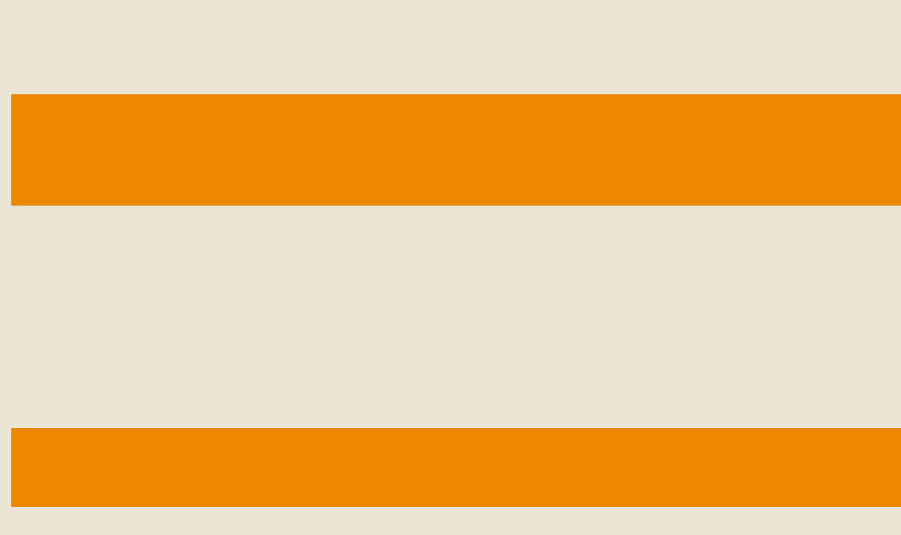

--- FILE ---
content_type: text/html; charset=utf-8
request_url: https://livingstoneinitiative.org/index.php/contact-us.html
body_size: 23018
content:
<!DOCTYPE html>
<html lang="en">
<head><link rel="canonical" href="https://livingstoneinitiative.org/index.php/contact-us.html"><meta name="viewport" content="width=device-width, initial-scale=1.0">
    <meta charset="utf-8">
	<meta name="rights" content="Copyright © 2011-2025 Peppercorn Publications. All rights reserved.">
	<meta name="author" content="Super User">
	<meta name="description" content="Welcome to the official website for The Livingstone Initiative, which incorporates the David Livingstone Bicentenary &amp; Livingstone 2013 Initiative, whose name h">
	<meta name="generator" content="Nicepage 7.11.4, nicepage.com">
	<meta name="keywords" content="The Livingstone 2013 Initiative, The Livingstone Initiative, David Livingstones Bicentenary, David Livingstone, Livingstone 2013, Livingstone Zambia, Victoria Falls Livingstone, Victoria Falls Zambia, Livingstone, Zambia, Livingstone tourism, David Livingstone, Livingstone Zambia, David Livingstone 2013, David Livingstone&apos;s bicentenary 2013, adrenalin capital of africa, livingstone tourism, victoria falls, victoria falls livingstone, Zambezi River, white-water rafting, bungi jumping, canoeing, flights over the falls, gorge swing, places to stay, livingstone festivals, bicentenary celebrations, 2013, livingstone accommodation, livingstone hotels, livingstone lodges, livingstone backpackers, livingstone activities, livingstone tours, livingstone specials, livingstone packages, what&apos;s on in livingstone, festivals victoria falls, The Bird exchange Project Zambia, Livingstone Zambia-Scotland Medical Exchange, the Anglican Street Children&apos;s programme, St Mary&apos;s Secondary School for Girls Chama, Zambezi White Water Festival, Livingstone Motorbike Festival, Sample Headline, HRH The Princess Royal, Welcome to The Livingstone Initiative, Initiate arts and, Sample Headline, Sample Headline, Involve members of the, Promote collaboration between, Sample Headline, Help boost the, Sample Headline, Generate international media, Assist broader development, Forge closer links, Support the Anglican Street Children's Programme" /><meta name="description" content="Welcome to the official website for The Livingstone Initiative." /><title>The Livingstone Initiative - Contact us (2)</title>
	<link href="/templates/li_website_2022_j4v2/favicon.ico" rel="icon" type="image/vnd.microsoft.icon">
<link href="/components/com_creativecontactform/assets/css/main.css?version=4.7.1-business" rel="stylesheet">
	<link href="/components/com_creativecontactform/assets/css/creativecss-ui.css" rel="stylesheet">
	<link href="/components/com_creativecontactform/assets/css/creative-scroll.css" rel="stylesheet">
	<link href="/index.php?option=com_creativecontactform&amp;view=creativestyles&amp;format=raw&amp;id_form=3&amp;module_id=0" rel="stylesheet">
	<link href="/components/com_creativecontactform/assets/css/creative-tooltip.css" rel="stylesheet">
	<link href="https://livingstoneinitiative.org/modules/mod_scrollbacktotop/assets/plugin_assets/css/style.css" rel="stylesheet">
	<link href="/media/com_jce/site/css/content.min.css?badb4208be409b1335b815dde676300e" rel="stylesheet">
<script type="application/json" class="joomla-script-options new">{"system.paths":{"root":"","rootFull":"https:\/\/livingstoneinitiative.org\/","base":"","baseFull":"https:\/\/livingstoneinitiative.org\/"},"csrf.token":"9debfb6bc55916e38ece130298a183d9"}</script>
	<script src="/media/system/js/core.min.js?a3d8f8"></script>
	<script src="/media/vendor/jquery/js/jquery.min.js?3.7.1"></script>
	<script src="/media/legacy/js/jquery-noconflict.min.js?504da4"></script>
	<script src="/media/vendor/bootstrap/js/alert.min.js?5.3.8" type="module"></script>
	<script src="/media/vendor/bootstrap/js/button.min.js?5.3.8" type="module"></script>
	<script src="/media/vendor/bootstrap/js/carousel.min.js?5.3.8" type="module"></script>
	<script src="/media/vendor/bootstrap/js/collapse.min.js?5.3.8" type="module"></script>
	<script src="/media/vendor/bootstrap/js/dropdown.min.js?5.3.8" type="module"></script>
	<script src="/media/vendor/bootstrap/js/modal.min.js?5.3.8" type="module"></script>
	<script src="/media/vendor/bootstrap/js/offcanvas.min.js?5.3.8" type="module"></script>
	<script src="/media/vendor/bootstrap/js/popover.min.js?5.3.8" type="module"></script>
	<script src="/media/vendor/bootstrap/js/scrollspy.min.js?5.3.8" type="module"></script>
	<script src="/media/vendor/bootstrap/js/tab.min.js?5.3.8" type="module"></script>
	<script src="/media/vendor/bootstrap/js/toast.min.js?5.3.8" type="module"></script>
	<script src="/components/com_creativecontactform/assets/js/creativelib.js"></script>
	<script src="/components/com_creativecontactform/assets/js/creativelib-ui.js"></script>
	<script src="/components/com_creativecontactform/assets/js/creative-mousewheel.js"></script>
	<script src="/components/com_creativecontactform/assets/js/creative-scroll.js"></script>
	<script src="/components/com_creativecontactform/assets/js/creativecontactform.js?version=4.7.1-business"></script>
	<script src="https://www.google.com/recaptcha/api.js?onload=ccf_recaptcha_onload&amp;render=explicit"></script>
	<script src="https://livingstoneinitiative.org/modules/mod_scrollbacktotop/assets/plugin_assets/js/jquery.js"></script>
	<script src="https://livingstoneinitiative.org/modules/mod_scrollbacktotop/assets/plugin_assets/js/jquery-cpsbtt.js"></script>
	<script type="application/ld+json">{"@context":"https://schema.org","@graph":[{"@type":"Organization","@id":"https://livingstoneinitiative.org/#/schema/Organization/base","name":"The Livingstone Initiative","url":"https://livingstoneinitiative.org/"},{"@type":"WebSite","@id":"https://livingstoneinitiative.org/#/schema/WebSite/base","url":"https://livingstoneinitiative.org/","name":"The Livingstone Initiative","publisher":{"@id":"https://livingstoneinitiative.org/#/schema/Organization/base"}},{"@type":"WebPage","@id":"https://livingstoneinitiative.org/#/schema/WebPage/base","url":"https://livingstoneinitiative.org/index.php/contact-us.html","name":"The Livingstone Initiative - Contact us (2)","description":"Welcome to the official website for The Livingstone Initiative, which incorporates the David Livingstone Bicentenary & Livingstone 2013 Initiative, whose name h","isPartOf":{"@id":"https://livingstoneinitiative.org/#/schema/WebSite/base"},"about":{"@id":"https://livingstoneinitiative.org/#/schema/Organization/base"},"inLanguage":"en-GB"},{"@type":"Article","@id":"https://livingstoneinitiative.org/#/schema/com_content/article/195","name":"Contact us","headline":"Contact us","inLanguage":"en-GB","isPartOf":{"@id":"https://livingstoneinitiative.org/#/schema/WebPage/base"}}]}</script>
	<script> if (typeof creativecontactform_shake_count_array === 'undefined') { var creativecontactform_shake_count_array = new Array();};creativecontactform_shake_count_array[3] = "2"; if (typeof creativecontactform_shake_distanse_array === 'undefined') { var creativecontactform_shake_distanse_array = new Array();};creativecontactform_shake_distanse_array[3] = "10"; if (typeof creativecontactform_shake_duration_array === 'undefined') { var creativecontactform_shake_duration_array = new Array();};creativecontactform_shake_duration_array[3] = "300";var creativecontactform_path = "/components/com_creativecontactform/"; if (typeof creativecontactform_redirect_enable_array === 'undefined') { var creativecontactform_redirect_enable_array = new Array();};creativecontactform_redirect_enable_array[3] = "0"; if (typeof creativecontactform_redirect_array === 'undefined') { var creativecontactform_redirect_array = new Array();};creativecontactform_redirect_array[3] = ""; if (typeof creativecontactform_redirect_delay_array === 'undefined') { var creativecontactform_redirect_delay_array = new Array();};creativecontactform_redirect_delay_array[3] = "0"; if (typeof creativecontactform_thank_you_text_array === 'undefined') { var creativecontactform_thank_you_text_array = new Array();};creativecontactform_thank_you_text_array[3] = "Message successfully sent. Thank you for your email."; if (typeof close_alert_text === 'undefined') { var close_alert_text = new Array();};close_alert_text[3] = "OK";creativecontactform_juri = "/";</script>

<meta property="og:site_name" content="The Livingstone Initiative"><meta property="og:type" content="article"><meta property="og:title" content="The Livingstone Initiative - Contact us (2)"><meta property="og:description" content="Welcome to the official website for The Livingstone Initiative, which incorporates the David Livingstone Bicentenary & Livingstone 2013 Initiative, whose name h"><meta property="og:url" content="https://livingstoneinitiative.org/index.php/contact-us.html"><link rel="stylesheet" type="text/css" media="all" href="/components/com_nicepage/assets/css/nicepage.css" rel="stylesheet" id="nicepage-style-css"><link rel="stylesheet" type="text/css" media="all" href="/components/com_nicepage/assets/css/media.css" rel="stylesheet" id="theme-media-css"><style>.u-body {
  font-family: Arial,sans-serif;
}
h1,
h2,
h3,
h4,
h5,
h6 {
  font-family: Arial,sans-serif;
}


.u-overlap.u-overlap-transparent .u-header,
.u-image,
.u-gradient {
  color: #40463e;
}
.u-shading,
.u-overlap.u-overlap-contrast .u-header {
  color: #ffffff;
}
.u-body {
  color: #40463e;
  background-color: #ffffff;
  --effect-scale: 1.1;
}


.u-custom-font.u-text-font {
  font-family: Arial,sans-serif !important;
}
.u-custom-font.u-heading-font {
  font-family: Arial,sans-serif !important;
}


.u-none.u-input,
.u-none.u-field-input,
.u-none.u-button-style,
.u-none.u-button-style:hover,
.u-none.u-button-style:focus,
.u-none.u-button-style:active,
.u-none.u-button-style.active,
.u-button-style.u-hover-none:hover,
.u-button-style.u-hover-none.hover,
.u-button-style.u-hover-none:focus,
.u-button-style.u-active-none:active,
.u-button-style.u-active-none.active,
li.active > .u-button-style.u-active-none {
  color: inherit !important;
  background-color: transparent !important;
}
.u-button-style.u-border-none,
.u-button-style.u-border-hover-none:hover,
.u-button-style.u-border-hover-none:focus,
.u-button-style.u-border-active-none:active,
.u-button-style.u-border-active-none.active,
li.active > .u-button-style.u-border-active-none {
  border-color: transparent !important;
  border-width: 0;
}
.u-button-style.u-text-none,
.u-button-style.u-text-none:hover,
.u-button-style.u-text-none:focus,
.u-button-style.u-text-none:active,
.u-button-style.u-text-none.active,
.u-button-style.u-text-hover-none:hover,
.u-button-style.u-text-hover-none:focus,
.u-button-style.u-text-active-none:active,
.u-button-style.u-text-active-none.active,
li.active > .u-button-style.u-text-active-none {
  color: inherit !important;
}
/*end-color none*//*begin-color color-2*/
.u-color-2,
.u-body.u-color-2,
section.u-color-2:before,
.u-color-2 > .u-audio-main-layout-wrapper:before,
.u-color-2 > .u-container-layout:before,
.u-color-2 > .u-inner-container-layout:before,
.u-color-2.u-sidenav:before,
.u-container-layout.u-container-layout.u-color-2:before,
.u-table-alt-color-2 tr:nth-child(even) {
  color: #ffffff;
  background-color: #ffa34d;
}
.u-input.u-color-2,
.u-field-input.u-color-2,
.u-button-style.u-color-2,
.u-button-style.u-color-2[class*="u-border-"] {
  color: #ffffff !important;
  background-color: #ffa34d !important;
}
.u-button-style.u-color-2:hover,
.u-button-style.u-color-2[class*="u-border-"]:hover,
.u-button-style.u-color-2:focus,
.u-button-style.u-color-2[class*="u-border-"]:focus,
.u-button-style.u-button-style.u-color-2:active,
.u-button-style.u-button-style.u-color-2[class*="u-border-"]:active,
.u-button-style.u-button-style.u-color-2.active,
.u-button-style.u-button-style.u-color-2[class*="u-border-"].active,
li.active > .u-button-style.u-button-style.u-color-2,
li.active > .u-button-style.u-button-style.u-color-2[class*="u-border-"] {
  color: #ffffff !important;
  background-color: #ff922c !important;
}
/* hover */
.u-hover-color-2:hover,
.u-hover-color-2[class*="u-border-"]:hover,
.u-hover-color-2:focus,
.u-hover-color-2[class*="u-border-"]:focus,
a.u-button-style.u-hover-color-2:hover,
a.u-button-style.u-hover-color-2.hover,
a.u-button-style.u-hover-color-2[class*="u-border-"]:hover,
a.u-button-style.u-hover-color-2[class*="u-border-"].hover,
a.u-button-style:hover > .u-hover-color-2,
a.u-button-style:hover > .u-hover-color-2[class*="u-border-"],
a.u-button-style.u-hover-color-2:focus,
a.u-button-style.u-hover-color-2[class*="u-border-"]:focus {
  color: #ffffff !important;
  background-color: #ffa34d !important;
}
/* active */
.u-active-color-2.u-active.u-active,
.u-active-color-2[class*="u-border-"].u-active.u-active,
a.u-button-style.u-button-style.u-active-color-2:active,
a.u-button-style.u-button-style.u-active-color-2[class*="u-border-"]:active,
a.u-button-style.u-button-style.u-active-color-2.active,
a.u-button-style.u-button-style.u-active-color-2[class*="u-border-"].active,
a.u-button-style.u-button-style.active > .u-active-color-2,
a.u-button-style.u-button-style.active > .u-active-color-2[class*="u-border-"],
li.active > a.u-button-style.u-button-style.u-active-color-2,
li.active > a.u-button-style.u-button-style.u-active-color-2[class*="u-border-"],
input.u-field-input.u-field-input.u-active-color-2:checked {
  color: #ffffff !important;
  background-color: #ffa34d !important;
}
a.u-link.u-hover-color-2:hover {
  color: #ffa34d !important;
}
/*end-color color-2*//*begin-color palette-1-dark-1*/
.u-palette-1-dark-1,
.u-body.u-palette-1-dark-1,
section.u-palette-1-dark-1:before,
.u-palette-1-dark-1 > .u-audio-main-layout-wrapper:before,
.u-palette-1-dark-1 > .u-container-layout:before,
.u-palette-1-dark-1 > .u-inner-container-layout:before,
.u-palette-1-dark-1.u-sidenav:before,
.u-container-layout.u-container-layout.u-palette-1-dark-1:before,
.u-table-alt-palette-1-dark-1 tr:nth-child(even) {
  color: #ffffff;
  background-color: #ae782e;
}
.u-input.u-palette-1-dark-1,
.u-field-input.u-palette-1-dark-1,
.u-button-style.u-palette-1-dark-1,
.u-button-style.u-palette-1-dark-1[class*="u-border-"] {
  color: #ffffff !important;
  background-color: #ae782e !important;
}
.u-button-style.u-palette-1-dark-1:hover,
.u-button-style.u-palette-1-dark-1[class*="u-border-"]:hover,
.u-button-style.u-palette-1-dark-1:focus,
.u-button-style.u-palette-1-dark-1[class*="u-border-"]:focus,
.u-button-style.u-button-style.u-palette-1-dark-1:active,
.u-button-style.u-button-style.u-palette-1-dark-1[class*="u-border-"]:active,
.u-button-style.u-button-style.u-palette-1-dark-1.active,
.u-button-style.u-button-style.u-palette-1-dark-1[class*="u-border-"].active,
li.active > .u-button-style.u-button-style.u-palette-1-dark-1,
li.active > .u-button-style.u-button-style.u-palette-1-dark-1[class*="u-border-"] {
  color: #ffffff !important;
  background-color: #9d6c29 !important;
}
/* hover */
.u-hover-palette-1-dark-1:hover,
.u-hover-palette-1-dark-1[class*="u-border-"]:hover,
.u-hover-palette-1-dark-1:focus,
.u-hover-palette-1-dark-1[class*="u-border-"]:focus,
a.u-button-style.u-hover-palette-1-dark-1:hover,
a.u-button-style.u-hover-palette-1-dark-1.hover,
a.u-button-style.u-hover-palette-1-dark-1[class*="u-border-"]:hover,
a.u-button-style.u-hover-palette-1-dark-1[class*="u-border-"].hover,
a.u-button-style:hover > .u-hover-palette-1-dark-1,
a.u-button-style:hover > .u-hover-palette-1-dark-1[class*="u-border-"],
a.u-button-style.u-hover-palette-1-dark-1:focus,
a.u-button-style.u-hover-palette-1-dark-1[class*="u-border-"]:focus {
  color: #ffffff !important;
  background-color: #ae782e !important;
}
/* active */
.u-active-palette-1-dark-1.u-active.u-active,
.u-active-palette-1-dark-1[class*="u-border-"].u-active.u-active,
a.u-button-style.u-button-style.u-active-palette-1-dark-1:active,
a.u-button-style.u-button-style.u-active-palette-1-dark-1[class*="u-border-"]:active,
a.u-button-style.u-button-style.u-active-palette-1-dark-1.active,
a.u-button-style.u-button-style.u-active-palette-1-dark-1[class*="u-border-"].active,
a.u-button-style.u-button-style.active > .u-active-palette-1-dark-1,
a.u-button-style.u-button-style.active > .u-active-palette-1-dark-1[class*="u-border-"],
li.active > a.u-button-style.u-button-style.u-active-palette-1-dark-1,
li.active > a.u-button-style.u-button-style.u-active-palette-1-dark-1[class*="u-border-"],
input.u-field-input.u-field-input.u-active-palette-1-dark-1:checked {
  color: #ffffff !important;
  background-color: #ae782e !important;
}
a.u-link.u-hover-palette-1-dark-1:hover {
  color: #ae782e !important;
}
/*end-color palette-1-dark-1*//*begin-color palette-1*/
.u-palette-1,
.u-body.u-palette-1,
section.u-palette-1:before,
.u-palette-1 > .u-audio-main-layout-wrapper:before,
.u-palette-1 > .u-container-layout:before,
.u-palette-1 > .u-inner-container-layout:before,
.u-palette-1.u-sidenav:before,
.u-container-layout.u-container-layout.u-palette-1:before,
.u-table-alt-palette-1 tr:nth-child(even) {
  color: #ffffff;
  background-color: #ec8700;
}
.u-input.u-palette-1,
.u-field-input.u-palette-1,
.u-button-style.u-palette-1,
.u-button-style.u-palette-1[class*="u-border-"] {
  color: #ffffff !important;
  background-color: #ec8700 !important;
}
.u-button-style.u-palette-1:hover,
.u-button-style.u-palette-1[class*="u-border-"]:hover,
.u-button-style.u-palette-1:focus,
.u-button-style.u-palette-1[class*="u-border-"]:focus,
.u-button-style.u-button-style.u-palette-1:active,
.u-button-style.u-button-style.u-palette-1[class*="u-border-"]:active,
.u-button-style.u-button-style.u-palette-1.active,
.u-button-style.u-button-style.u-palette-1[class*="u-border-"].active,
li.active > .u-button-style.u-button-style.u-palette-1,
li.active > .u-button-style.u-button-style.u-palette-1[class*="u-border-"] {
  color: #ffffff !important;
  background-color: #d47a00 !important;
}
/* hover */
.u-hover-palette-1:hover,
.u-hover-palette-1[class*="u-border-"]:hover,
.u-hover-palette-1:focus,
.u-hover-palette-1[class*="u-border-"]:focus,
a.u-button-style.u-hover-palette-1:hover,
a.u-button-style.u-hover-palette-1.hover,
a.u-button-style.u-hover-palette-1[class*="u-border-"]:hover,
a.u-button-style.u-hover-palette-1[class*="u-border-"].hover,
a.u-button-style:hover > .u-hover-palette-1,
a.u-button-style:hover > .u-hover-palette-1[class*="u-border-"],
a.u-button-style.u-hover-palette-1:focus,
a.u-button-style.u-hover-palette-1[class*="u-border-"]:focus {
  color: #ffffff !important;
  background-color: #ec8700 !important;
}
/* active */
.u-active-palette-1.u-active.u-active,
.u-active-palette-1[class*="u-border-"].u-active.u-active,
a.u-button-style.u-button-style.u-active-palette-1:active,
a.u-button-style.u-button-style.u-active-palette-1[class*="u-border-"]:active,
a.u-button-style.u-button-style.u-active-palette-1.active,
a.u-button-style.u-button-style.u-active-palette-1[class*="u-border-"].active,
a.u-button-style.u-button-style.active > .u-active-palette-1,
a.u-button-style.u-button-style.active > .u-active-palette-1[class*="u-border-"],
li.active > a.u-button-style.u-button-style.u-active-palette-1,
li.active > a.u-button-style.u-button-style.u-active-palette-1[class*="u-border-"],
input.u-field-input.u-field-input.u-active-palette-1:checked {
  color: #ffffff !important;
  background-color: #ec8700 !important;
}
a.u-link.u-hover-palette-1:hover {
  color: #ec8700 !important;
}
/*end-color palette-1*//*begin-color palette-1-base*/
.u-palette-1-base,
.u-body.u-palette-1-base,
section.u-palette-1-base:before,
.u-palette-1-base > .u-audio-main-layout-wrapper:before,
.u-palette-1-base > .u-container-layout:before,
.u-palette-1-base > .u-inner-container-layout:before,
.u-palette-1-base.u-sidenav:before,
.u-container-layout.u-container-layout.u-palette-1-base:before,
.u-table-alt-palette-1-base tr:nth-child(even) {
  color: #ffffff;
  background-color: #ec8700;
}
.u-input.u-palette-1-base,
.u-field-input.u-palette-1-base,
.u-button-style.u-palette-1-base,
.u-button-style.u-palette-1-base[class*="u-border-"] {
  color: #ffffff !important;
  background-color: #ec8700 !important;
}
.u-button-style.u-palette-1-base:hover,
.u-button-style.u-palette-1-base[class*="u-border-"]:hover,
.u-button-style.u-palette-1-base:focus,
.u-button-style.u-palette-1-base[class*="u-border-"]:focus,
.u-button-style.u-button-style.u-palette-1-base:active,
.u-button-style.u-button-style.u-palette-1-base[class*="u-border-"]:active,
.u-button-style.u-button-style.u-palette-1-base.active,
.u-button-style.u-button-style.u-palette-1-base[class*="u-border-"].active,
li.active > .u-button-style.u-button-style.u-palette-1-base,
li.active > .u-button-style.u-button-style.u-palette-1-base[class*="u-border-"] {
  color: #ffffff !important;
  background-color: #d47a00 !important;
}
/* hover */
.u-hover-palette-1-base:hover,
.u-hover-palette-1-base[class*="u-border-"]:hover,
.u-hover-palette-1-base:focus,
.u-hover-palette-1-base[class*="u-border-"]:focus,
a.u-button-style.u-hover-palette-1-base:hover,
a.u-button-style.u-hover-palette-1-base.hover,
a.u-button-style.u-hover-palette-1-base[class*="u-border-"]:hover,
a.u-button-style.u-hover-palette-1-base[class*="u-border-"].hover,
a.u-button-style:hover > .u-hover-palette-1-base,
a.u-button-style:hover > .u-hover-palette-1-base[class*="u-border-"],
a.u-button-style.u-hover-palette-1-base:focus,
a.u-button-style.u-hover-palette-1-base[class*="u-border-"]:focus {
  color: #ffffff !important;
  background-color: #ec8700 !important;
}
/* active */
.u-active-palette-1-base.u-active.u-active,
.u-active-palette-1-base[class*="u-border-"].u-active.u-active,
a.u-button-style.u-button-style.u-active-palette-1-base:active,
a.u-button-style.u-button-style.u-active-palette-1-base[class*="u-border-"]:active,
a.u-button-style.u-button-style.u-active-palette-1-base.active,
a.u-button-style.u-button-style.u-active-palette-1-base[class*="u-border-"].active,
a.u-button-style.u-button-style.active > .u-active-palette-1-base,
a.u-button-style.u-button-style.active > .u-active-palette-1-base[class*="u-border-"],
li.active > a.u-button-style.u-button-style.u-active-palette-1-base,
li.active > a.u-button-style.u-button-style.u-active-palette-1-base[class*="u-border-"],
input.u-field-input.u-field-input.u-active-palette-1-base:checked {
  color: #ffffff !important;
  background-color: #ec8700 !important;
}
a.u-link.u-hover-palette-1-base:hover {
  color: #ec8700 !important;
}
/*end-color palette-1-base*//*begin-color palette-2*/
.u-palette-2,
.u-body.u-palette-2,
section.u-palette-2:before,
.u-palette-2 > .u-audio-main-layout-wrapper:before,
.u-palette-2 > .u-container-layout:before,
.u-palette-2 > .u-inner-container-layout:before,
.u-palette-2.u-sidenav:before,
.u-container-layout.u-container-layout.u-palette-2:before,
.u-table-alt-palette-2 tr:nth-child(even) {
  color: #ffffff;
  background-color: #ffa34d;
}
.u-input.u-palette-2,
.u-field-input.u-palette-2,
.u-button-style.u-palette-2,
.u-button-style.u-palette-2[class*="u-border-"] {
  color: #ffffff !important;
  background-color: #ffa34d !important;
}
.u-button-style.u-palette-2:hover,
.u-button-style.u-palette-2[class*="u-border-"]:hover,
.u-button-style.u-palette-2:focus,
.u-button-style.u-palette-2[class*="u-border-"]:focus,
.u-button-style.u-button-style.u-palette-2:active,
.u-button-style.u-button-style.u-palette-2[class*="u-border-"]:active,
.u-button-style.u-button-style.u-palette-2.active,
.u-button-style.u-button-style.u-palette-2[class*="u-border-"].active,
li.active > .u-button-style.u-button-style.u-palette-2,
li.active > .u-button-style.u-button-style.u-palette-2[class*="u-border-"] {
  color: #ffffff !important;
  background-color: #ff922c !important;
}
/* hover */
.u-hover-palette-2:hover,
.u-hover-palette-2[class*="u-border-"]:hover,
.u-hover-palette-2:focus,
.u-hover-palette-2[class*="u-border-"]:focus,
a.u-button-style.u-hover-palette-2:hover,
a.u-button-style.u-hover-palette-2.hover,
a.u-button-style.u-hover-palette-2[class*="u-border-"]:hover,
a.u-button-style.u-hover-palette-2[class*="u-border-"].hover,
a.u-button-style:hover > .u-hover-palette-2,
a.u-button-style:hover > .u-hover-palette-2[class*="u-border-"],
a.u-button-style.u-hover-palette-2:focus,
a.u-button-style.u-hover-palette-2[class*="u-border-"]:focus {
  color: #ffffff !important;
  background-color: #ffa34d !important;
}
/* active */
.u-active-palette-2.u-active.u-active,
.u-active-palette-2[class*="u-border-"].u-active.u-active,
a.u-button-style.u-button-style.u-active-palette-2:active,
a.u-button-style.u-button-style.u-active-palette-2[class*="u-border-"]:active,
a.u-button-style.u-button-style.u-active-palette-2.active,
a.u-button-style.u-button-style.u-active-palette-2[class*="u-border-"].active,
a.u-button-style.u-button-style.active > .u-active-palette-2,
a.u-button-style.u-button-style.active > .u-active-palette-2[class*="u-border-"],
li.active > a.u-button-style.u-button-style.u-active-palette-2,
li.active > a.u-button-style.u-button-style.u-active-palette-2[class*="u-border-"],
input.u-field-input.u-field-input.u-active-palette-2:checked {
  color: #ffffff !important;
  background-color: #ffa34d !important;
}
a.u-link.u-hover-palette-2:hover {
  color: #ffa34d !important;
}
/*end-color palette-2*//*begin-color palette-2-base*/
.u-palette-2-base,
.u-body.u-palette-2-base,
section.u-palette-2-base:before,
.u-palette-2-base > .u-audio-main-layout-wrapper:before,
.u-palette-2-base > .u-container-layout:before,
.u-palette-2-base > .u-inner-container-layout:before,
.u-palette-2-base.u-sidenav:before,
.u-container-layout.u-container-layout.u-palette-2-base:before,
.u-table-alt-palette-2-base tr:nth-child(even) {
  color: #ffffff;
  background-color: #ffa34d;
}
.u-input.u-palette-2-base,
.u-field-input.u-palette-2-base,
.u-button-style.u-palette-2-base,
.u-button-style.u-palette-2-base[class*="u-border-"] {
  color: #ffffff !important;
  background-color: #ffa34d !important;
}
.u-button-style.u-palette-2-base:hover,
.u-button-style.u-palette-2-base[class*="u-border-"]:hover,
.u-button-style.u-palette-2-base:focus,
.u-button-style.u-palette-2-base[class*="u-border-"]:focus,
.u-button-style.u-button-style.u-palette-2-base:active,
.u-button-style.u-button-style.u-palette-2-base[class*="u-border-"]:active,
.u-button-style.u-button-style.u-palette-2-base.active,
.u-button-style.u-button-style.u-palette-2-base[class*="u-border-"].active,
li.active > .u-button-style.u-button-style.u-palette-2-base,
li.active > .u-button-style.u-button-style.u-palette-2-base[class*="u-border-"] {
  color: #ffffff !important;
  background-color: #ff922c !important;
}
/* hover */
.u-hover-palette-2-base:hover,
.u-hover-palette-2-base[class*="u-border-"]:hover,
.u-hover-palette-2-base:focus,
.u-hover-palette-2-base[class*="u-border-"]:focus,
a.u-button-style.u-hover-palette-2-base:hover,
a.u-button-style.u-hover-palette-2-base.hover,
a.u-button-style.u-hover-palette-2-base[class*="u-border-"]:hover,
a.u-button-style.u-hover-palette-2-base[class*="u-border-"].hover,
a.u-button-style:hover > .u-hover-palette-2-base,
a.u-button-style:hover > .u-hover-palette-2-base[class*="u-border-"],
a.u-button-style.u-hover-palette-2-base:focus,
a.u-button-style.u-hover-palette-2-base[class*="u-border-"]:focus {
  color: #ffffff !important;
  background-color: #ffa34d !important;
}
/* active */
.u-active-palette-2-base.u-active.u-active,
.u-active-palette-2-base[class*="u-border-"].u-active.u-active,
a.u-button-style.u-button-style.u-active-palette-2-base:active,
a.u-button-style.u-button-style.u-active-palette-2-base[class*="u-border-"]:active,
a.u-button-style.u-button-style.u-active-palette-2-base.active,
a.u-button-style.u-button-style.u-active-palette-2-base[class*="u-border-"].active,
a.u-button-style.u-button-style.active > .u-active-palette-2-base,
a.u-button-style.u-button-style.active > .u-active-palette-2-base[class*="u-border-"],
li.active > a.u-button-style.u-button-style.u-active-palette-2-base,
li.active > a.u-button-style.u-button-style.u-active-palette-2-base[class*="u-border-"],
input.u-field-input.u-field-input.u-active-palette-2-base:checked {
  color: #ffffff !important;
  background-color: #ffa34d !important;
}
a.u-link.u-hover-palette-2-base:hover {
  color: #ffa34d !important;
}
/*end-color palette-2-base*//*begin-color palette-4-dark-1*/
.u-palette-4-dark-1,
.u-body.u-palette-4-dark-1,
section.u-palette-4-dark-1:before,
.u-palette-4-dark-1 > .u-audio-main-layout-wrapper:before,
.u-palette-4-dark-1 > .u-container-layout:before,
.u-palette-4-dark-1 > .u-inner-container-layout:before,
.u-palette-4-dark-1.u-sidenav:before,
.u-container-layout.u-container-layout.u-palette-4-dark-1:before,
.u-table-alt-palette-4-dark-1 tr:nth-child(even) {
  color: #ffffff;
  background-color: #8a9a89;
}
.u-input.u-palette-4-dark-1,
.u-field-input.u-palette-4-dark-1,
.u-button-style.u-palette-4-dark-1,
.u-button-style.u-palette-4-dark-1[class*="u-border-"] {
  color: #ffffff !important;
  background-color: #8a9a89 !important;
}
.u-button-style.u-palette-4-dark-1:hover,
.u-button-style.u-palette-4-dark-1[class*="u-border-"]:hover,
.u-button-style.u-palette-4-dark-1:focus,
.u-button-style.u-palette-4-dark-1[class*="u-border-"]:focus,
.u-button-style.u-button-style.u-palette-4-dark-1:active,
.u-button-style.u-button-style.u-palette-4-dark-1[class*="u-border-"]:active,
.u-button-style.u-button-style.u-palette-4-dark-1.active,
.u-button-style.u-button-style.u-palette-4-dark-1[class*="u-border-"].active,
li.active > .u-button-style.u-button-style.u-palette-4-dark-1,
li.active > .u-button-style.u-button-style.u-palette-4-dark-1[class*="u-border-"] {
  color: #ffffff !important;
  background-color: #7a8d79 !important;
}
/* hover */
.u-hover-palette-4-dark-1:hover,
.u-hover-palette-4-dark-1[class*="u-border-"]:hover,
.u-hover-palette-4-dark-1:focus,
.u-hover-palette-4-dark-1[class*="u-border-"]:focus,
a.u-button-style.u-hover-palette-4-dark-1:hover,
a.u-button-style.u-hover-palette-4-dark-1.hover,
a.u-button-style.u-hover-palette-4-dark-1[class*="u-border-"]:hover,
a.u-button-style.u-hover-palette-4-dark-1[class*="u-border-"].hover,
a.u-button-style:hover > .u-hover-palette-4-dark-1,
a.u-button-style:hover > .u-hover-palette-4-dark-1[class*="u-border-"],
a.u-button-style.u-hover-palette-4-dark-1:focus,
a.u-button-style.u-hover-palette-4-dark-1[class*="u-border-"]:focus {
  color: #ffffff !important;
  background-color: #8a9a89 !important;
}
/* active */
.u-active-palette-4-dark-1.u-active.u-active,
.u-active-palette-4-dark-1[class*="u-border-"].u-active.u-active,
a.u-button-style.u-button-style.u-active-palette-4-dark-1:active,
a.u-button-style.u-button-style.u-active-palette-4-dark-1[class*="u-border-"]:active,
a.u-button-style.u-button-style.u-active-palette-4-dark-1.active,
a.u-button-style.u-button-style.u-active-palette-4-dark-1[class*="u-border-"].active,
a.u-button-style.u-button-style.active > .u-active-palette-4-dark-1,
a.u-button-style.u-button-style.active > .u-active-palette-4-dark-1[class*="u-border-"],
li.active > a.u-button-style.u-button-style.u-active-palette-4-dark-1,
li.active > a.u-button-style.u-button-style.u-active-palette-4-dark-1[class*="u-border-"],
input.u-field-input.u-field-input.u-active-palette-4-dark-1:checked {
  color: #ffffff !important;
  background-color: #8a9a89 !important;
}
a.u-link.u-hover-palette-4-dark-1:hover {
  color: #8a9a89 !important;
}
/*end-color palette-4-dark-1*//*begin-color palette-4*/
.u-palette-4,
.u-body.u-palette-4,
section.u-palette-4:before,
.u-palette-4 > .u-audio-main-layout-wrapper:before,
.u-palette-4 > .u-container-layout:before,
.u-palette-4 > .u-inner-container-layout:before,
.u-palette-4.u-sidenav:before,
.u-container-layout.u-container-layout.u-palette-4:before,
.u-table-alt-palette-4 tr:nth-child(even) {
  color: #40463e;
  background-color: #c0cebf;
}
.u-input.u-palette-4,
.u-field-input.u-palette-4,
.u-button-style.u-palette-4,
.u-button-style.u-palette-4[class*="u-border-"] {
  color: #40463e !important;
  background-color: #c0cebf !important;
}
.u-button-style.u-palette-4:hover,
.u-button-style.u-palette-4[class*="u-border-"]:hover,
.u-button-style.u-palette-4:focus,
.u-button-style.u-palette-4[class*="u-border-"]:focus,
.u-button-style.u-button-style.u-palette-4:active,
.u-button-style.u-button-style.u-palette-4[class*="u-border-"]:active,
.u-button-style.u-button-style.u-palette-4.active,
.u-button-style.u-button-style.u-palette-4[class*="u-border-"].active,
li.active > .u-button-style.u-button-style.u-palette-4,
li.active > .u-button-style.u-button-style.u-palette-4[class*="u-border-"] {
  color: #40463e !important;
  background-color: #aabda9 !important;
}
/* hover */
.u-hover-palette-4:hover,
.u-hover-palette-4[class*="u-border-"]:hover,
.u-hover-palette-4:focus,
.u-hover-palette-4[class*="u-border-"]:focus,
a.u-button-style.u-hover-palette-4:hover,
a.u-button-style.u-hover-palette-4.hover,
a.u-button-style.u-hover-palette-4[class*="u-border-"]:hover,
a.u-button-style.u-hover-palette-4[class*="u-border-"].hover,
a.u-button-style:hover > .u-hover-palette-4,
a.u-button-style:hover > .u-hover-palette-4[class*="u-border-"],
a.u-button-style.u-hover-palette-4:focus,
a.u-button-style.u-hover-palette-4[class*="u-border-"]:focus {
  color: #40463e !important;
  background-color: #c0cebf !important;
}
/* active */
.u-active-palette-4.u-active.u-active,
.u-active-palette-4[class*="u-border-"].u-active.u-active,
a.u-button-style.u-button-style.u-active-palette-4:active,
a.u-button-style.u-button-style.u-active-palette-4[class*="u-border-"]:active,
a.u-button-style.u-button-style.u-active-palette-4.active,
a.u-button-style.u-button-style.u-active-palette-4[class*="u-border-"].active,
a.u-button-style.u-button-style.active > .u-active-palette-4,
a.u-button-style.u-button-style.active > .u-active-palette-4[class*="u-border-"],
li.active > a.u-button-style.u-button-style.u-active-palette-4,
li.active > a.u-button-style.u-button-style.u-active-palette-4[class*="u-border-"],
input.u-field-input.u-field-input.u-active-palette-4:checked {
  color: #40463e !important;
  background-color: #c0cebf !important;
}
a.u-link.u-hover-palette-4:hover {
  color: #c0cebf !important;
}
/*end-color palette-4*//*begin-color palette-4-base*/
.u-palette-4-base,
.u-body.u-palette-4-base,
section.u-palette-4-base:before,
.u-palette-4-base > .u-audio-main-layout-wrapper:before,
.u-palette-4-base > .u-container-layout:before,
.u-palette-4-base > .u-inner-container-layout:before,
.u-palette-4-base.u-sidenav:before,
.u-container-layout.u-container-layout.u-palette-4-base:before,
.u-table-alt-palette-4-base tr:nth-child(even) {
  color: #40463e;
  background-color: #c0cebf;
}
.u-input.u-palette-4-base,
.u-field-input.u-palette-4-base,
.u-button-style.u-palette-4-base,
.u-button-style.u-palette-4-base[class*="u-border-"] {
  color: #40463e !important;
  background-color: #c0cebf !important;
}
.u-button-style.u-palette-4-base:hover,
.u-button-style.u-palette-4-base[class*="u-border-"]:hover,
.u-button-style.u-palette-4-base:focus,
.u-button-style.u-palette-4-base[class*="u-border-"]:focus,
.u-button-style.u-button-style.u-palette-4-base:active,
.u-button-style.u-button-style.u-palette-4-base[class*="u-border-"]:active,
.u-button-style.u-button-style.u-palette-4-base.active,
.u-button-style.u-button-style.u-palette-4-base[class*="u-border-"].active,
li.active > .u-button-style.u-button-style.u-palette-4-base,
li.active > .u-button-style.u-button-style.u-palette-4-base[class*="u-border-"] {
  color: #40463e !important;
  background-color: #aabda9 !important;
}
/* hover */
.u-hover-palette-4-base:hover,
.u-hover-palette-4-base[class*="u-border-"]:hover,
.u-hover-palette-4-base:focus,
.u-hover-palette-4-base[class*="u-border-"]:focus,
a.u-button-style.u-hover-palette-4-base:hover,
a.u-button-style.u-hover-palette-4-base.hover,
a.u-button-style.u-hover-palette-4-base[class*="u-border-"]:hover,
a.u-button-style.u-hover-palette-4-base[class*="u-border-"].hover,
a.u-button-style:hover > .u-hover-palette-4-base,
a.u-button-style:hover > .u-hover-palette-4-base[class*="u-border-"],
a.u-button-style.u-hover-palette-4-base:focus,
a.u-button-style.u-hover-palette-4-base[class*="u-border-"]:focus {
  color: #40463e !important;
  background-color: #c0cebf !important;
}
/* active */
.u-active-palette-4-base.u-active.u-active,
.u-active-palette-4-base[class*="u-border-"].u-active.u-active,
a.u-button-style.u-button-style.u-active-palette-4-base:active,
a.u-button-style.u-button-style.u-active-palette-4-base[class*="u-border-"]:active,
a.u-button-style.u-button-style.u-active-palette-4-base.active,
a.u-button-style.u-button-style.u-active-palette-4-base[class*="u-border-"].active,
a.u-button-style.u-button-style.active > .u-active-palette-4-base,
a.u-button-style.u-button-style.active > .u-active-palette-4-base[class*="u-border-"],
li.active > a.u-button-style.u-button-style.u-active-palette-4-base,
li.active > a.u-button-style.u-button-style.u-active-palette-4-base[class*="u-border-"],
input.u-field-input.u-field-input.u-active-palette-4-base:checked {
  color: #40463e !important;
  background-color: #c0cebf !important;
}
a.u-link.u-hover-palette-4-base:hover {
  color: #c0cebf !important;
}
/*end-color palette-4-base*//*begin-color palette-5*/
.u-palette-5,
.u-body.u-palette-5,
section.u-palette-5:before,
.u-palette-5 > .u-audio-main-layout-wrapper:before,
.u-palette-5 > .u-container-layout:before,
.u-palette-5 > .u-inner-container-layout:before,
.u-palette-5.u-sidenav:before,
.u-container-layout.u-container-layout.u-palette-5:before,
.u-table-alt-palette-5 tr:nth-child(even) {
  color: #ffffff;
  background-color: #bdb28c;
}
.u-input.u-palette-5,
.u-field-input.u-palette-5,
.u-button-style.u-palette-5,
.u-button-style.u-palette-5[class*="u-border-"] {
  color: #ffffff !important;
  background-color: #bdb28c !important;
}
.u-button-style.u-palette-5:hover,
.u-button-style.u-palette-5[class*="u-border-"]:hover,
.u-button-style.u-palette-5:focus,
.u-button-style.u-palette-5[class*="u-border-"]:focus,
.u-button-style.u-button-style.u-palette-5:active,
.u-button-style.u-button-style.u-palette-5[class*="u-border-"]:active,
.u-button-style.u-button-style.u-palette-5.active,
.u-button-style.u-button-style.u-palette-5[class*="u-border-"].active,
li.active > .u-button-style.u-button-style.u-palette-5,
li.active > .u-button-style.u-button-style.u-palette-5[class*="u-border-"] {
  color: #ffffff !important;
  background-color: #b1a477 !important;
}
/* hover */
.u-hover-palette-5:hover,
.u-hover-palette-5[class*="u-border-"]:hover,
.u-hover-palette-5:focus,
.u-hover-palette-5[class*="u-border-"]:focus,
a.u-button-style.u-hover-palette-5:hover,
a.u-button-style.u-hover-palette-5.hover,
a.u-button-style.u-hover-palette-5[class*="u-border-"]:hover,
a.u-button-style.u-hover-palette-5[class*="u-border-"].hover,
a.u-button-style:hover > .u-hover-palette-5,
a.u-button-style:hover > .u-hover-palette-5[class*="u-border-"],
a.u-button-style.u-hover-palette-5:focus,
a.u-button-style.u-hover-palette-5[class*="u-border-"]:focus {
  color: #ffffff !important;
  background-color: #bdb28c !important;
}
/* active */
.u-active-palette-5.u-active.u-active,
.u-active-palette-5[class*="u-border-"].u-active.u-active,
a.u-button-style.u-button-style.u-active-palette-5:active,
a.u-button-style.u-button-style.u-active-palette-5[class*="u-border-"]:active,
a.u-button-style.u-button-style.u-active-palette-5.active,
a.u-button-style.u-button-style.u-active-palette-5[class*="u-border-"].active,
a.u-button-style.u-button-style.active > .u-active-palette-5,
a.u-button-style.u-button-style.active > .u-active-palette-5[class*="u-border-"],
li.active > a.u-button-style.u-button-style.u-active-palette-5,
li.active > a.u-button-style.u-button-style.u-active-palette-5[class*="u-border-"],
input.u-field-input.u-field-input.u-active-palette-5:checked {
  color: #ffffff !important;
  background-color: #bdb28c !important;
}
a.u-link.u-hover-palette-5:hover {
  color: #bdb28c !important;
}
/*end-color palette-5*//*begin-color palette-5-base*/
.u-palette-5-base,
.u-body.u-palette-5-base,
section.u-palette-5-base:before,
.u-palette-5-base > .u-audio-main-layout-wrapper:before,
.u-palette-5-base > .u-container-layout:before,
.u-palette-5-base > .u-inner-container-layout:before,
.u-palette-5-base.u-sidenav:before,
.u-container-layout.u-container-layout.u-palette-5-base:before,
.u-table-alt-palette-5-base tr:nth-child(even) {
  color: #40463e;
  background-color: #e9e4d3;
}
.u-input.u-palette-5-base,
.u-field-input.u-palette-5-base,
.u-button-style.u-palette-5-base,
.u-button-style.u-palette-5-base[class*="u-border-"] {
  color: #40463e !important;
  background-color: #e9e4d3 !important;
}
.u-button-style.u-palette-5-base:hover,
.u-button-style.u-palette-5-base[class*="u-border-"]:hover,
.u-button-style.u-palette-5-base:focus,
.u-button-style.u-palette-5-base[class*="u-border-"]:focus,
.u-button-style.u-button-style.u-palette-5-base:active,
.u-button-style.u-button-style.u-palette-5-base[class*="u-border-"]:active,
.u-button-style.u-button-style.u-palette-5-base.active,
.u-button-style.u-button-style.u-palette-5-base[class*="u-border-"].active,
li.active > .u-button-style.u-button-style.u-palette-5-base,
li.active > .u-button-style.u-button-style.u-palette-5-base[class*="u-border-"] {
  color: #40463e !important;
  background-color: #dad2b5 !important;
}
/* hover */
.u-hover-palette-5-base:hover,
.u-hover-palette-5-base[class*="u-border-"]:hover,
.u-hover-palette-5-base:focus,
.u-hover-palette-5-base[class*="u-border-"]:focus,
a.u-button-style.u-hover-palette-5-base:hover,
a.u-button-style.u-hover-palette-5-base.hover,
a.u-button-style.u-hover-palette-5-base[class*="u-border-"]:hover,
a.u-button-style.u-hover-palette-5-base[class*="u-border-"].hover,
a.u-button-style:hover > .u-hover-palette-5-base,
a.u-button-style:hover > .u-hover-palette-5-base[class*="u-border-"],
a.u-button-style.u-hover-palette-5-base:focus,
a.u-button-style.u-hover-palette-5-base[class*="u-border-"]:focus {
  color: #40463e !important;
  background-color: #e9e4d3 !important;
}
/* active */
.u-active-palette-5-base.u-active.u-active,
.u-active-palette-5-base[class*="u-border-"].u-active.u-active,
a.u-button-style.u-button-style.u-active-palette-5-base:active,
a.u-button-style.u-button-style.u-active-palette-5-base[class*="u-border-"]:active,
a.u-button-style.u-button-style.u-active-palette-5-base.active,
a.u-button-style.u-button-style.u-active-palette-5-base[class*="u-border-"].active,
a.u-button-style.u-button-style.active > .u-active-palette-5-base,
a.u-button-style.u-button-style.active > .u-active-palette-5-base[class*="u-border-"],
li.active > a.u-button-style.u-button-style.u-active-palette-5-base,
li.active > a.u-button-style.u-button-style.u-active-palette-5-base[class*="u-border-"],
input.u-field-input.u-field-input.u-active-palette-5-base:checked {
  color: #40463e !important;
  background-color: #e9e4d3 !important;
}
a.u-link.u-hover-palette-5-base:hover {
  color: #e9e4d3 !important;
}
/*end-color palette-5-base*//*begin-color grey*/
.u-grey,
.u-body.u-grey,
section.u-grey:before,
.u-grey > .u-audio-main-layout-wrapper:before,
.u-grey > .u-container-layout:before,
.u-grey > .u-inner-container-layout:before,
.u-grey.u-sidenav:before,
.u-container-layout.u-container-layout.u-grey:before,
.u-table-alt-grey tr:nth-child(even) {
  color: #ffffff;
  background-color: #b3b3b3;
}
.u-input.u-grey,
.u-field-input.u-grey,
.u-button-style.u-grey,
.u-button-style.u-grey[class*="u-border-"] {
  color: #ffffff !important;
  background-color: #b3b3b3 !important;
}
.u-button-style.u-grey:hover,
.u-button-style.u-grey[class*="u-border-"]:hover,
.u-button-style.u-grey:focus,
.u-button-style.u-grey[class*="u-border-"]:focus,
.u-button-style.u-button-style.u-grey:active,
.u-button-style.u-button-style.u-grey[class*="u-border-"]:active,
.u-button-style.u-button-style.u-grey.active,
.u-button-style.u-button-style.u-grey[class*="u-border-"].active,
li.active > .u-button-style.u-button-style.u-grey,
li.active > .u-button-style.u-button-style.u-grey[class*="u-border-"] {
  color: #ffffff !important;
  background-color: #a1a1a1 !important;
}
/* hover */
.u-hover-grey:hover,
.u-hover-grey[class*="u-border-"]:hover,
.u-hover-grey:focus,
.u-hover-grey[class*="u-border-"]:focus,
a.u-button-style.u-hover-grey:hover,
a.u-button-style.u-hover-grey.hover,
a.u-button-style.u-hover-grey[class*="u-border-"]:hover,
a.u-button-style.u-hover-grey[class*="u-border-"].hover,
a.u-button-style:hover > .u-hover-grey,
a.u-button-style:hover > .u-hover-grey[class*="u-border-"],
a.u-button-style.u-hover-grey:focus,
a.u-button-style.u-hover-grey[class*="u-border-"]:focus {
  color: #ffffff !important;
  background-color: #b3b3b3 !important;
}
/* active */
.u-active-grey.u-active.u-active,
.u-active-grey[class*="u-border-"].u-active.u-active,
a.u-button-style.u-button-style.u-active-grey:active,
a.u-button-style.u-button-style.u-active-grey[class*="u-border-"]:active,
a.u-button-style.u-button-style.u-active-grey.active,
a.u-button-style.u-button-style.u-active-grey[class*="u-border-"].active,
a.u-button-style.u-button-style.active > .u-active-grey,
a.u-button-style.u-button-style.active > .u-active-grey[class*="u-border-"],
li.active > a.u-button-style.u-button-style.u-active-grey,
li.active > a.u-button-style.u-button-style.u-active-grey[class*="u-border-"],
input.u-field-input.u-field-input.u-active-grey:checked {
  color: #ffffff !important;
  background-color: #b3b3b3 !important;
}
a.u-link.u-hover-grey:hover {
  color: #b3b3b3 !important;
}
/*end-color grey*//*begin-color grey-60*/
.u-grey-60,
.u-body.u-grey-60,
section.u-grey-60:before,
.u-grey-60 > .u-audio-main-layout-wrapper:before,
.u-grey-60 > .u-container-layout:before,
.u-grey-60 > .u-inner-container-layout:before,
.u-grey-60.u-sidenav:before,
.u-container-layout.u-container-layout.u-grey-60:before,
.u-table-alt-grey-60 tr:nth-child(even) {
  color: #ffffff;
  background-color: #666666;
}
.u-input.u-grey-60,
.u-field-input.u-grey-60,
.u-button-style.u-grey-60,
.u-button-style.u-grey-60[class*="u-border-"] {
  color: #ffffff !important;
  background-color: #666666 !important;
}
.u-button-style.u-grey-60:hover,
.u-button-style.u-grey-60[class*="u-border-"]:hover,
.u-button-style.u-grey-60:focus,
.u-button-style.u-grey-60[class*="u-border-"]:focus,
.u-button-style.u-button-style.u-grey-60:active,
.u-button-style.u-button-style.u-grey-60[class*="u-border-"]:active,
.u-button-style.u-button-style.u-grey-60.active,
.u-button-style.u-button-style.u-grey-60[class*="u-border-"].active,
li.active > .u-button-style.u-button-style.u-grey-60,
li.active > .u-button-style.u-button-style.u-grey-60[class*="u-border-"] {
  color: #ffffff !important;
  background-color: #5c5c5c !important;
}
/* hover */
.u-hover-grey-60:hover,
.u-hover-grey-60[class*="u-border-"]:hover,
.u-hover-grey-60:focus,
.u-hover-grey-60[class*="u-border-"]:focus,
a.u-button-style.u-hover-grey-60:hover,
a.u-button-style.u-hover-grey-60.hover,
a.u-button-style.u-hover-grey-60[class*="u-border-"]:hover,
a.u-button-style.u-hover-grey-60[class*="u-border-"].hover,
a.u-button-style:hover > .u-hover-grey-60,
a.u-button-style:hover > .u-hover-grey-60[class*="u-border-"],
a.u-button-style.u-hover-grey-60:focus,
a.u-button-style.u-hover-grey-60[class*="u-border-"]:focus {
  color: #ffffff !important;
  background-color: #666666 !important;
}
/* active */
.u-active-grey-60.u-active.u-active,
.u-active-grey-60[class*="u-border-"].u-active.u-active,
a.u-button-style.u-button-style.u-active-grey-60:active,
a.u-button-style.u-button-style.u-active-grey-60[class*="u-border-"]:active,
a.u-button-style.u-button-style.u-active-grey-60.active,
a.u-button-style.u-button-style.u-active-grey-60[class*="u-border-"].active,
a.u-button-style.u-button-style.active > .u-active-grey-60,
a.u-button-style.u-button-style.active > .u-active-grey-60[class*="u-border-"],
li.active > a.u-button-style.u-button-style.u-active-grey-60,
li.active > a.u-button-style.u-button-style.u-active-grey-60[class*="u-border-"],
input.u-field-input.u-field-input.u-active-grey-60:checked {
  color: #ffffff !important;
  background-color: #666666 !important;
}
a.u-link.u-hover-grey-60:hover {
  color: #666666 !important;
}
/*end-color grey-60*//*begin-color grey-80*/
.u-grey-80,
.u-body.u-grey-80,
section.u-grey-80:before,
.u-grey-80 > .u-audio-main-layout-wrapper:before,
.u-grey-80 > .u-container-layout:before,
.u-grey-80 > .u-inner-container-layout:before,
.u-grey-80.u-sidenav:before,
.u-container-layout.u-container-layout.u-grey-80:before,
.u-table-alt-grey-80 tr:nth-child(even) {
  color: #ffffff;
  background-color: #333333;
}
.u-input.u-grey-80,
.u-field-input.u-grey-80,
.u-button-style.u-grey-80,
.u-button-style.u-grey-80[class*="u-border-"] {
  color: #ffffff !important;
  background-color: #333333 !important;
}
.u-button-style.u-grey-80:hover,
.u-button-style.u-grey-80[class*="u-border-"]:hover,
.u-button-style.u-grey-80:focus,
.u-button-style.u-grey-80[class*="u-border-"]:focus,
.u-button-style.u-button-style.u-grey-80:active,
.u-button-style.u-button-style.u-grey-80[class*="u-border-"]:active,
.u-button-style.u-button-style.u-grey-80.active,
.u-button-style.u-button-style.u-grey-80[class*="u-border-"].active,
li.active > .u-button-style.u-button-style.u-grey-80,
li.active > .u-button-style.u-button-style.u-grey-80[class*="u-border-"] {
  color: #ffffff !important;
  background-color: #2e2e2e !important;
}
/* hover */
.u-hover-grey-80:hover,
.u-hover-grey-80[class*="u-border-"]:hover,
.u-hover-grey-80:focus,
.u-hover-grey-80[class*="u-border-"]:focus,
a.u-button-style.u-hover-grey-80:hover,
a.u-button-style.u-hover-grey-80.hover,
a.u-button-style.u-hover-grey-80[class*="u-border-"]:hover,
a.u-button-style.u-hover-grey-80[class*="u-border-"].hover,
a.u-button-style:hover > .u-hover-grey-80,
a.u-button-style:hover > .u-hover-grey-80[class*="u-border-"],
a.u-button-style.u-hover-grey-80:focus,
a.u-button-style.u-hover-grey-80[class*="u-border-"]:focus {
  color: #ffffff !important;
  background-color: #333333 !important;
}
/* active */
.u-active-grey-80.u-active.u-active,
.u-active-grey-80[class*="u-border-"].u-active.u-active,
a.u-button-style.u-button-style.u-active-grey-80:active,
a.u-button-style.u-button-style.u-active-grey-80[class*="u-border-"]:active,
a.u-button-style.u-button-style.u-active-grey-80.active,
a.u-button-style.u-button-style.u-active-grey-80[class*="u-border-"].active,
a.u-button-style.u-button-style.active > .u-active-grey-80,
a.u-button-style.u-button-style.active > .u-active-grey-80[class*="u-border-"],
li.active > a.u-button-style.u-button-style.u-active-grey-80,
li.active > a.u-button-style.u-button-style.u-active-grey-80[class*="u-border-"],
input.u-field-input.u-field-input.u-active-grey-80:checked {
  color: #ffffff !important;
  background-color: #333333 !important;
}
a.u-link.u-hover-grey-80:hover {
  color: #333333 !important;
}
/*end-color grey-80*//*begin-color color-2*/
.u-border-color-2,
.u-border-color-2.u-input,
.u-border-color-2.u-field-input.u-field-input,
.u-separator-color-2:after {
  border-color: #ffa34d;
  stroke: #ffa34d;
}
.u-button-style.u-border-color-2 {
  border-color: #ffa34d !important;
  color: #ffa34d !important;
  background-color: transparent !important;
}
.u-button-style.u-border-color-2:hover,
.u-button-style.u-border-color-2:focus {
  border-color: transparent !important;
  color: #ff922c !important;
  background-color: transparent !important;
}
.u-border-hover-color-2:hover,
.u-border-hover-color-2:focus,
a.u-button-style.u-border-hover-color-2:hover,
a.u-button-style:hover > .u-border-hover-color-2,
a.u-button-style.u-border-hover-color-2:focus {
  color: #ffa34d !important;
  border-color: #ffa34d !important;
}
.u-border-active-color-2.u-active.u-active,
a.u-button-style.u-button-style.u-border-active-color-2:active,
a.u-button-style.u-button-style.u-border-active-color-2.active,
a.u-button-style.u-button-style.active > .u-border-active-color-2,
li.active > a.u-button-style.u-button-style.u-border-active-color-2,
input.u-field-input.u-field-input.u-border-active-color-2:checked {
  color: #ffa34d !important;
  border-color: #ffa34d !important;
}
.u-link.u-border-color-2[class*="u-border-"] {
  border-color: #ffa34d !important;
}
.u-link.u-border-color-2[class*="u-border-"]:hover {
  border-color: #ff922c !important;
}
/*end-color color-2*//*begin-color palette-1-dark-1*/
.u-border-palette-1-dark-1,
.u-border-palette-1-dark-1.u-input,
.u-border-palette-1-dark-1.u-field-input.u-field-input,
.u-separator-palette-1-dark-1:after {
  border-color: #ae782e;
  stroke: #ae782e;
}
.u-button-style.u-border-palette-1-dark-1 {
  border-color: #ae782e !important;
  color: #ae782e !important;
  background-color: transparent !important;
}
.u-button-style.u-border-palette-1-dark-1:hover,
.u-button-style.u-border-palette-1-dark-1:focus {
  border-color: transparent !important;
  color: #9d6c29 !important;
  background-color: transparent !important;
}
.u-border-hover-palette-1-dark-1:hover,
.u-border-hover-palette-1-dark-1:focus,
a.u-button-style.u-border-hover-palette-1-dark-1:hover,
a.u-button-style:hover > .u-border-hover-palette-1-dark-1,
a.u-button-style.u-border-hover-palette-1-dark-1:focus {
  color: #ae782e !important;
  border-color: #ae782e !important;
}
.u-border-active-palette-1-dark-1.u-active.u-active,
a.u-button-style.u-button-style.u-border-active-palette-1-dark-1:active,
a.u-button-style.u-button-style.u-border-active-palette-1-dark-1.active,
a.u-button-style.u-button-style.active > .u-border-active-palette-1-dark-1,
li.active > a.u-button-style.u-button-style.u-border-active-palette-1-dark-1,
input.u-field-input.u-field-input.u-border-active-palette-1-dark-1:checked {
  color: #ae782e !important;
  border-color: #ae782e !important;
}
.u-link.u-border-palette-1-dark-1[class*="u-border-"] {
  border-color: #ae782e !important;
}
.u-link.u-border-palette-1-dark-1[class*="u-border-"]:hover {
  border-color: #9d6c29 !important;
}
/*end-color palette-1-dark-1*//*begin-color palette-1*/
.u-border-palette-1,
.u-border-palette-1.u-input,
.u-border-palette-1.u-field-input.u-field-input,
.u-separator-palette-1:after {
  border-color: #ec8700;
  stroke: #ec8700;
}
.u-button-style.u-border-palette-1 {
  border-color: #ec8700 !important;
  color: #ec8700 !important;
  background-color: transparent !important;
}
.u-button-style.u-border-palette-1:hover,
.u-button-style.u-border-palette-1:focus {
  border-color: transparent !important;
  color: #d47a00 !important;
  background-color: transparent !important;
}
.u-border-hover-palette-1:hover,
.u-border-hover-palette-1:focus,
a.u-button-style.u-border-hover-palette-1:hover,
a.u-button-style:hover > .u-border-hover-palette-1,
a.u-button-style.u-border-hover-palette-1:focus {
  color: #ec8700 !important;
  border-color: #ec8700 !important;
}
.u-border-active-palette-1.u-active.u-active,
a.u-button-style.u-button-style.u-border-active-palette-1:active,
a.u-button-style.u-button-style.u-border-active-palette-1.active,
a.u-button-style.u-button-style.active > .u-border-active-palette-1,
li.active > a.u-button-style.u-button-style.u-border-active-palette-1,
input.u-field-input.u-field-input.u-border-active-palette-1:checked {
  color: #ec8700 !important;
  border-color: #ec8700 !important;
}
.u-link.u-border-palette-1[class*="u-border-"] {
  border-color: #ec8700 !important;
}
.u-link.u-border-palette-1[class*="u-border-"]:hover {
  border-color: #d47a00 !important;
}
/*end-color palette-1*//*begin-color palette-1-base*/
.u-border-palette-1-base,
.u-border-palette-1-base.u-input,
.u-border-palette-1-base.u-field-input.u-field-input,
.u-separator-palette-1-base:after {
  border-color: #ec8700;
  stroke: #ec8700;
}
.u-button-style.u-border-palette-1-base {
  border-color: #ec8700 !important;
  color: #ec8700 !important;
  background-color: transparent !important;
}
.u-button-style.u-border-palette-1-base:hover,
.u-button-style.u-border-palette-1-base:focus {
  border-color: transparent !important;
  color: #d47a00 !important;
  background-color: transparent !important;
}
.u-border-hover-palette-1-base:hover,
.u-border-hover-palette-1-base:focus,
a.u-button-style.u-border-hover-palette-1-base:hover,
a.u-button-style:hover > .u-border-hover-palette-1-base,
a.u-button-style.u-border-hover-palette-1-base:focus {
  color: #ec8700 !important;
  border-color: #ec8700 !important;
}
.u-border-active-palette-1-base.u-active.u-active,
a.u-button-style.u-button-style.u-border-active-palette-1-base:active,
a.u-button-style.u-button-style.u-border-active-palette-1-base.active,
a.u-button-style.u-button-style.active > .u-border-active-palette-1-base,
li.active > a.u-button-style.u-button-style.u-border-active-palette-1-base,
input.u-field-input.u-field-input.u-border-active-palette-1-base:checked {
  color: #ec8700 !important;
  border-color: #ec8700 !important;
}
.u-link.u-border-palette-1-base[class*="u-border-"] {
  border-color: #ec8700 !important;
}
.u-link.u-border-palette-1-base[class*="u-border-"]:hover {
  border-color: #d47a00 !important;
}
/*end-color palette-1-base*//*begin-color palette-2*/
.u-border-palette-2,
.u-border-palette-2.u-input,
.u-border-palette-2.u-field-input.u-field-input,
.u-separator-palette-2:after {
  border-color: #ffa34d;
  stroke: #ffa34d;
}
.u-button-style.u-border-palette-2 {
  border-color: #ffa34d !important;
  color: #ffa34d !important;
  background-color: transparent !important;
}
.u-button-style.u-border-palette-2:hover,
.u-button-style.u-border-palette-2:focus {
  border-color: transparent !important;
  color: #ff922c !important;
  background-color: transparent !important;
}
.u-border-hover-palette-2:hover,
.u-border-hover-palette-2:focus,
a.u-button-style.u-border-hover-palette-2:hover,
a.u-button-style:hover > .u-border-hover-palette-2,
a.u-button-style.u-border-hover-palette-2:focus {
  color: #ffa34d !important;
  border-color: #ffa34d !important;
}
.u-border-active-palette-2.u-active.u-active,
a.u-button-style.u-button-style.u-border-active-palette-2:active,
a.u-button-style.u-button-style.u-border-active-palette-2.active,
a.u-button-style.u-button-style.active > .u-border-active-palette-2,
li.active > a.u-button-style.u-button-style.u-border-active-palette-2,
input.u-field-input.u-field-input.u-border-active-palette-2:checked {
  color: #ffa34d !important;
  border-color: #ffa34d !important;
}
.u-link.u-border-palette-2[class*="u-border-"] {
  border-color: #ffa34d !important;
}
.u-link.u-border-palette-2[class*="u-border-"]:hover {
  border-color: #ff922c !important;
}
/*end-color palette-2*//*begin-color palette-2-base*/
.u-border-palette-2-base,
.u-border-palette-2-base.u-input,
.u-border-palette-2-base.u-field-input.u-field-input,
.u-separator-palette-2-base:after {
  border-color: #ffa34d;
  stroke: #ffa34d;
}
.u-button-style.u-border-palette-2-base {
  border-color: #ffa34d !important;
  color: #ffa34d !important;
  background-color: transparent !important;
}
.u-button-style.u-border-palette-2-base:hover,
.u-button-style.u-border-palette-2-base:focus {
  border-color: transparent !important;
  color: #ff922c !important;
  background-color: transparent !important;
}
.u-border-hover-palette-2-base:hover,
.u-border-hover-palette-2-base:focus,
a.u-button-style.u-border-hover-palette-2-base:hover,
a.u-button-style:hover > .u-border-hover-palette-2-base,
a.u-button-style.u-border-hover-palette-2-base:focus {
  color: #ffa34d !important;
  border-color: #ffa34d !important;
}
.u-border-active-palette-2-base.u-active.u-active,
a.u-button-style.u-button-style.u-border-active-palette-2-base:active,
a.u-button-style.u-button-style.u-border-active-palette-2-base.active,
a.u-button-style.u-button-style.active > .u-border-active-palette-2-base,
li.active > a.u-button-style.u-button-style.u-border-active-palette-2-base,
input.u-field-input.u-field-input.u-border-active-palette-2-base:checked {
  color: #ffa34d !important;
  border-color: #ffa34d !important;
}
.u-link.u-border-palette-2-base[class*="u-border-"] {
  border-color: #ffa34d !important;
}
.u-link.u-border-palette-2-base[class*="u-border-"]:hover {
  border-color: #ff922c !important;
}
/*end-color palette-2-base*//*begin-color palette-4-dark-1*/
.u-border-palette-4-dark-1,
.u-border-palette-4-dark-1.u-input,
.u-border-palette-4-dark-1.u-field-input.u-field-input,
.u-separator-palette-4-dark-1:after {
  border-color: #8a9a89;
  stroke: #8a9a89;
}
.u-button-style.u-border-palette-4-dark-1 {
  border-color: #8a9a89 !important;
  color: #8a9a89 !important;
  background-color: transparent !important;
}
.u-button-style.u-border-palette-4-dark-1:hover,
.u-button-style.u-border-palette-4-dark-1:focus {
  border-color: transparent !important;
  color: #7a8d79 !important;
  background-color: transparent !important;
}
.u-border-hover-palette-4-dark-1:hover,
.u-border-hover-palette-4-dark-1:focus,
a.u-button-style.u-border-hover-palette-4-dark-1:hover,
a.u-button-style:hover > .u-border-hover-palette-4-dark-1,
a.u-button-style.u-border-hover-palette-4-dark-1:focus {
  color: #8a9a89 !important;
  border-color: #8a9a89 !important;
}
.u-border-active-palette-4-dark-1.u-active.u-active,
a.u-button-style.u-button-style.u-border-active-palette-4-dark-1:active,
a.u-button-style.u-button-style.u-border-active-palette-4-dark-1.active,
a.u-button-style.u-button-style.active > .u-border-active-palette-4-dark-1,
li.active > a.u-button-style.u-button-style.u-border-active-palette-4-dark-1,
input.u-field-input.u-field-input.u-border-active-palette-4-dark-1:checked {
  color: #8a9a89 !important;
  border-color: #8a9a89 !important;
}
.u-link.u-border-palette-4-dark-1[class*="u-border-"] {
  border-color: #8a9a89 !important;
}
.u-link.u-border-palette-4-dark-1[class*="u-border-"]:hover {
  border-color: #7a8d79 !important;
}
/*end-color palette-4-dark-1*//*begin-color palette-4*/
.u-border-palette-4,
.u-border-palette-4.u-input,
.u-border-palette-4.u-field-input.u-field-input,
.u-separator-palette-4:after {
  border-color: #c0cebf;
  stroke: #c0cebf;
}
.u-button-style.u-border-palette-4 {
  border-color: #c0cebf !important;
  color: #c0cebf !important;
  background-color: transparent !important;
}
.u-button-style.u-border-palette-4:hover,
.u-button-style.u-border-palette-4:focus {
  border-color: transparent !important;
  color: #aabda9 !important;
  background-color: transparent !important;
}
.u-border-hover-palette-4:hover,
.u-border-hover-palette-4:focus,
a.u-button-style.u-border-hover-palette-4:hover,
a.u-button-style:hover > .u-border-hover-palette-4,
a.u-button-style.u-border-hover-palette-4:focus {
  color: #c0cebf !important;
  border-color: #c0cebf !important;
}
.u-border-active-palette-4.u-active.u-active,
a.u-button-style.u-button-style.u-border-active-palette-4:active,
a.u-button-style.u-button-style.u-border-active-palette-4.active,
a.u-button-style.u-button-style.active > .u-border-active-palette-4,
li.active > a.u-button-style.u-button-style.u-border-active-palette-4,
input.u-field-input.u-field-input.u-border-active-palette-4:checked {
  color: #c0cebf !important;
  border-color: #c0cebf !important;
}
.u-link.u-border-palette-4[class*="u-border-"] {
  border-color: #c0cebf !important;
}
.u-link.u-border-palette-4[class*="u-border-"]:hover {
  border-color: #aabda9 !important;
}
/*end-color palette-4*//*begin-color palette-4-base*/
.u-border-palette-4-base,
.u-border-palette-4-base.u-input,
.u-border-palette-4-base.u-field-input.u-field-input,
.u-separator-palette-4-base:after {
  border-color: #c0cebf;
  stroke: #c0cebf;
}
.u-button-style.u-border-palette-4-base {
  border-color: #c0cebf !important;
  color: #c0cebf !important;
  background-color: transparent !important;
}
.u-button-style.u-border-palette-4-base:hover,
.u-button-style.u-border-palette-4-base:focus {
  border-color: transparent !important;
  color: #aabda9 !important;
  background-color: transparent !important;
}
.u-border-hover-palette-4-base:hover,
.u-border-hover-palette-4-base:focus,
a.u-button-style.u-border-hover-palette-4-base:hover,
a.u-button-style:hover > .u-border-hover-palette-4-base,
a.u-button-style.u-border-hover-palette-4-base:focus {
  color: #c0cebf !important;
  border-color: #c0cebf !important;
}
.u-border-active-palette-4-base.u-active.u-active,
a.u-button-style.u-button-style.u-border-active-palette-4-base:active,
a.u-button-style.u-button-style.u-border-active-palette-4-base.active,
a.u-button-style.u-button-style.active > .u-border-active-palette-4-base,
li.active > a.u-button-style.u-button-style.u-border-active-palette-4-base,
input.u-field-input.u-field-input.u-border-active-palette-4-base:checked {
  color: #c0cebf !important;
  border-color: #c0cebf !important;
}
.u-link.u-border-palette-4-base[class*="u-border-"] {
  border-color: #c0cebf !important;
}
.u-link.u-border-palette-4-base[class*="u-border-"]:hover {
  border-color: #aabda9 !important;
}
/*end-color palette-4-base*//*begin-color palette-5*/
.u-border-palette-5,
.u-border-palette-5.u-input,
.u-border-palette-5.u-field-input.u-field-input,
.u-separator-palette-5:after {
  border-color: #bdb28c;
  stroke: #bdb28c;
}
.u-button-style.u-border-palette-5 {
  border-color: #bdb28c !important;
  color: #bdb28c !important;
  background-color: transparent !important;
}
.u-button-style.u-border-palette-5:hover,
.u-button-style.u-border-palette-5:focus {
  border-color: transparent !important;
  color: #b1a477 !important;
  background-color: transparent !important;
}
.u-border-hover-palette-5:hover,
.u-border-hover-palette-5:focus,
a.u-button-style.u-border-hover-palette-5:hover,
a.u-button-style:hover > .u-border-hover-palette-5,
a.u-button-style.u-border-hover-palette-5:focus {
  color: #bdb28c !important;
  border-color: #bdb28c !important;
}
.u-border-active-palette-5.u-active.u-active,
a.u-button-style.u-button-style.u-border-active-palette-5:active,
a.u-button-style.u-button-style.u-border-active-palette-5.active,
a.u-button-style.u-button-style.active > .u-border-active-palette-5,
li.active > a.u-button-style.u-button-style.u-border-active-palette-5,
input.u-field-input.u-field-input.u-border-active-palette-5:checked {
  color: #bdb28c !important;
  border-color: #bdb28c !important;
}
.u-link.u-border-palette-5[class*="u-border-"] {
  border-color: #bdb28c !important;
}
.u-link.u-border-palette-5[class*="u-border-"]:hover {
  border-color: #b1a477 !important;
}
/*end-color palette-5*//*begin-color palette-5-base*/
.u-border-palette-5-base,
.u-border-palette-5-base.u-input,
.u-border-palette-5-base.u-field-input.u-field-input,
.u-separator-palette-5-base:after {
  border-color: #e9e4d3;
  stroke: #e9e4d3;
}
.u-button-style.u-border-palette-5-base {
  border-color: #e9e4d3 !important;
  color: #e9e4d3 !important;
  background-color: transparent !important;
}
.u-button-style.u-border-palette-5-base:hover,
.u-button-style.u-border-palette-5-base:focus {
  border-color: transparent !important;
  color: #dad2b5 !important;
  background-color: transparent !important;
}
.u-border-hover-palette-5-base:hover,
.u-border-hover-palette-5-base:focus,
a.u-button-style.u-border-hover-palette-5-base:hover,
a.u-button-style:hover > .u-border-hover-palette-5-base,
a.u-button-style.u-border-hover-palette-5-base:focus {
  color: #e9e4d3 !important;
  border-color: #e9e4d3 !important;
}
.u-border-active-palette-5-base.u-active.u-active,
a.u-button-style.u-button-style.u-border-active-palette-5-base:active,
a.u-button-style.u-button-style.u-border-active-palette-5-base.active,
a.u-button-style.u-button-style.active > .u-border-active-palette-5-base,
li.active > a.u-button-style.u-button-style.u-border-active-palette-5-base,
input.u-field-input.u-field-input.u-border-active-palette-5-base:checked {
  color: #e9e4d3 !important;
  border-color: #e9e4d3 !important;
}
.u-link.u-border-palette-5-base[class*="u-border-"] {
  border-color: #e9e4d3 !important;
}
.u-link.u-border-palette-5-base[class*="u-border-"]:hover {
  border-color: #dad2b5 !important;
}
/*end-color palette-5-base*//*begin-color grey*/
.u-border-grey,
.u-border-grey.u-input,
.u-border-grey.u-field-input.u-field-input,
.u-separator-grey:after {
  border-color: #b3b3b3;
  stroke: #b3b3b3;
}
.u-button-style.u-border-grey {
  border-color: #b3b3b3 !important;
  color: #b3b3b3 !important;
  background-color: transparent !important;
}
.u-button-style.u-border-grey:hover,
.u-button-style.u-border-grey:focus {
  border-color: transparent !important;
  color: #a1a1a1 !important;
  background-color: transparent !important;
}
.u-border-hover-grey:hover,
.u-border-hover-grey:focus,
a.u-button-style.u-border-hover-grey:hover,
a.u-button-style:hover > .u-border-hover-grey,
a.u-button-style.u-border-hover-grey:focus {
  color: #b3b3b3 !important;
  border-color: #b3b3b3 !important;
}
.u-border-active-grey.u-active.u-active,
a.u-button-style.u-button-style.u-border-active-grey:active,
a.u-button-style.u-button-style.u-border-active-grey.active,
a.u-button-style.u-button-style.active > .u-border-active-grey,
li.active > a.u-button-style.u-button-style.u-border-active-grey,
input.u-field-input.u-field-input.u-border-active-grey:checked {
  color: #b3b3b3 !important;
  border-color: #b3b3b3 !important;
}
.u-link.u-border-grey[class*="u-border-"] {
  border-color: #b3b3b3 !important;
}
.u-link.u-border-grey[class*="u-border-"]:hover {
  border-color: #a1a1a1 !important;
}
/*end-color grey*//*begin-color grey-60*/
.u-border-grey-60,
.u-border-grey-60.u-input,
.u-border-grey-60.u-field-input.u-field-input,
.u-separator-grey-60:after {
  border-color: #666666;
  stroke: #666666;
}
.u-button-style.u-border-grey-60 {
  border-color: #666666 !important;
  color: #666666 !important;
  background-color: transparent !important;
}
.u-button-style.u-border-grey-60:hover,
.u-button-style.u-border-grey-60:focus {
  border-color: transparent !important;
  color: #5c5c5c !important;
  background-color: transparent !important;
}
.u-border-hover-grey-60:hover,
.u-border-hover-grey-60:focus,
a.u-button-style.u-border-hover-grey-60:hover,
a.u-button-style:hover > .u-border-hover-grey-60,
a.u-button-style.u-border-hover-grey-60:focus {
  color: #666666 !important;
  border-color: #666666 !important;
}
.u-border-active-grey-60.u-active.u-active,
a.u-button-style.u-button-style.u-border-active-grey-60:active,
a.u-button-style.u-button-style.u-border-active-grey-60.active,
a.u-button-style.u-button-style.active > .u-border-active-grey-60,
li.active > a.u-button-style.u-button-style.u-border-active-grey-60,
input.u-field-input.u-field-input.u-border-active-grey-60:checked {
  color: #666666 !important;
  border-color: #666666 !important;
}
.u-link.u-border-grey-60[class*="u-border-"] {
  border-color: #666666 !important;
}
.u-link.u-border-grey-60[class*="u-border-"]:hover {
  border-color: #5c5c5c !important;
}
/*end-color grey-60*//*begin-color grey-80*/
.u-border-grey-80,
.u-border-grey-80.u-input,
.u-border-grey-80.u-field-input.u-field-input,
.u-separator-grey-80:after {
  border-color: #333333;
  stroke: #333333;
}
.u-button-style.u-border-grey-80 {
  border-color: #333333 !important;
  color: #333333 !important;
  background-color: transparent !important;
}
.u-button-style.u-border-grey-80:hover,
.u-button-style.u-border-grey-80:focus {
  border-color: transparent !important;
  color: #2e2e2e !important;
  background-color: transparent !important;
}
.u-border-hover-grey-80:hover,
.u-border-hover-grey-80:focus,
a.u-button-style.u-border-hover-grey-80:hover,
a.u-button-style:hover > .u-border-hover-grey-80,
a.u-button-style.u-border-hover-grey-80:focus {
  color: #333333 !important;
  border-color: #333333 !important;
}
.u-border-active-grey-80.u-active.u-active,
a.u-button-style.u-button-style.u-border-active-grey-80:active,
a.u-button-style.u-button-style.u-border-active-grey-80.active,
a.u-button-style.u-button-style.active > .u-border-active-grey-80,
li.active > a.u-button-style.u-button-style.u-border-active-grey-80,
input.u-field-input.u-field-input.u-border-active-grey-80:checked {
  color: #333333 !important;
  border-color: #333333 !important;
}
.u-link.u-border-grey-80[class*="u-border-"] {
  border-color: #333333 !important;
}
.u-link.u-border-grey-80[class*="u-border-"]:hover {
  border-color: #2e2e2e !important;
}
/*end-color grey-80*//*begin-color color-2*/
.u-text-color-2,
.u-input.u-text-color-2,
.u-input.u-text-color-2[class*="u-border-"],
li.active > a.u-button-style.u-text-color-2,
li.active > a.u-button-style.u-text-color-2[class*="u-border-"],
a.u-button-style.u-text-color-2,
a.u-button-style.u-text-color-2[class*="u-border-"] {
  color: #ffa34d !important;
  
  
  
}
a.u-button-style.u-text-color-2:hover,
a.u-button-style.u-text-color-2[class*="u-border-"]:hover,
a.u-button-style.u-text-color-2:focus,
a.u-button-style.u-text-color-2[class*="u-border-"]:focus,
a.u-button-style.u-button-style.u-text-color-2:active,
a.u-button-style.u-button-style.u-text-color-2[class*="u-border-"]:active,
a.u-button-style.u-button-style.u-text-color-2.active,
a.u-button-style.u-button-style.u-text-color-2[class*="u-border-"].active {
  color: #ff922c !important;
}
/* hover */
a.u-button-style:hover > .u-text-hover-color-2,
a.u-button-style:hover > .u-text-hover-color-2[class*="u-border-"],
a.u-button-style.u-button-style.u-text-hover-color-2:hover,
a.u-button-style.u-button-style.u-text-hover-color-2[class*="u-border-"]:hover,
a.u-button-style.u-button-style.u-button-style.u-text-hover-color-2.active,
a.u-button-style.u-button-style.u-button-style.u-text-hover-color-2[class*="u-border-"].active,
a.u-button-style.u-button-style.u-button-style.u-text-hover-color-2:active,
a.u-button-style.u-button-style.u-button-style.u-text-hover-color-2[class*="u-border-"]:active,
a.u-button-style.u-button-style.u-text-hover-color-2:focus,
a.u-button-style.u-button-style.u-text-hover-color-2[class*="u-border-"]:focus,
:not(.level-2) > .u-nav > .u-nav-item > a.u-nav-link.u-text-hover-color-2:hover,
.u-text-hover-color-2.u-language-url:hover,
.u-text-hover-color-2 .u-language-url:hover,
.u-text-hover-color-2.u-carousel-control:hover,
.u-text-hover-color-2.u-gallery-nav:hover,
.u-popupmenu-items.u-text-hover-color-2 .u-nav-link:hover,
.u-calendar-time-list .u-calendar-time-slot.u-text-hover-color-2:hover {
  color: #ffa34d !important;
}
/* active */
a.u-button-style.u-button-style.u-button-style.u-button-style.u-text-active-color-2:active,
a.u-button-style.u-button-style.u-button-style.u-button-style.u-text-active-color-2[class*="u-border-"]:active,
a.u-button-style.u-button-style.u-button-style.u-button-style.u-text-active-color-2.active,
a.u-button-style.u-button-style.u-button-style.u-button-style.u-text-active-color-2[class*="u-border-"].active,
a.u-button-style.u-button-style.active > .u-text-active-color-2,
a.u-button-style.u-button-style.active > .u-text-active-color-2[class*="u-border-"],
:not(.level-2) > .u-nav > .u-nav-item > a.u-nav-link.u-nav-link.u-text-active-color-2.active,
.u-popupmenu-items.u-popupmenu-items.u-text-active-color-2 .u-nav-link.active,
.u-calendar-time-list .u-calendar-time-slot.u-text-active-color-2.u-active {
  color: #ffa34d !important;
}
.u-text-color-2 .u-svg-link {
  fill: #ffa34d;
}
.u-text-hover-color-2:hover .u-svg-link,
.u-text-hover-color-2:focus .u-svg-link,
.u-button-style:hover > .u-text-hover-color-2 .u-svg-link {
  fill: #ffa34d;
}
.u-text-active-color-2:active .u-svg-link.u-svg-link,
.u-button-style.u-button-style:active > .u-text-active-color-2 .u-svg-link,
.u-button-style.u-button-style.active > .u-text-active-color-2 .u-svg-link {
  fill: #ffa34d;
}
.u-link.u-text-color-2:hover {
  color: #ff922c !important;
}
a.u-link.u-text-hover-color-2:hover {
  color: #ffa34d !important;
}
/*end-color color-2*//*begin-color palette-1-dark-1*/
.u-text-palette-1-dark-1,
.u-input.u-text-palette-1-dark-1,
.u-input.u-text-palette-1-dark-1[class*="u-border-"],
li.active > a.u-button-style.u-text-palette-1-dark-1,
li.active > a.u-button-style.u-text-palette-1-dark-1[class*="u-border-"],
a.u-button-style.u-text-palette-1-dark-1,
a.u-button-style.u-text-palette-1-dark-1[class*="u-border-"] {
  color: #ae782e !important;
  
  
  
}
a.u-button-style.u-text-palette-1-dark-1:hover,
a.u-button-style.u-text-palette-1-dark-1[class*="u-border-"]:hover,
a.u-button-style.u-text-palette-1-dark-1:focus,
a.u-button-style.u-text-palette-1-dark-1[class*="u-border-"]:focus,
a.u-button-style.u-button-style.u-text-palette-1-dark-1:active,
a.u-button-style.u-button-style.u-text-palette-1-dark-1[class*="u-border-"]:active,
a.u-button-style.u-button-style.u-text-palette-1-dark-1.active,
a.u-button-style.u-button-style.u-text-palette-1-dark-1[class*="u-border-"].active {
  color: #9d6c29 !important;
}
/* hover */
a.u-button-style:hover > .u-text-hover-palette-1-dark-1,
a.u-button-style:hover > .u-text-hover-palette-1-dark-1[class*="u-border-"],
a.u-button-style.u-button-style.u-text-hover-palette-1-dark-1:hover,
a.u-button-style.u-button-style.u-text-hover-palette-1-dark-1[class*="u-border-"]:hover,
a.u-button-style.u-button-style.u-button-style.u-text-hover-palette-1-dark-1.active,
a.u-button-style.u-button-style.u-button-style.u-text-hover-palette-1-dark-1[class*="u-border-"].active,
a.u-button-style.u-button-style.u-button-style.u-text-hover-palette-1-dark-1:active,
a.u-button-style.u-button-style.u-button-style.u-text-hover-palette-1-dark-1[class*="u-border-"]:active,
a.u-button-style.u-button-style.u-text-hover-palette-1-dark-1:focus,
a.u-button-style.u-button-style.u-text-hover-palette-1-dark-1[class*="u-border-"]:focus,
:not(.level-2) > .u-nav > .u-nav-item > a.u-nav-link.u-text-hover-palette-1-dark-1:hover,
.u-text-hover-palette-1-dark-1.u-language-url:hover,
.u-text-hover-palette-1-dark-1 .u-language-url:hover,
.u-text-hover-palette-1-dark-1.u-carousel-control:hover,
.u-text-hover-palette-1-dark-1.u-gallery-nav:hover,
.u-popupmenu-items.u-text-hover-palette-1-dark-1 .u-nav-link:hover,
.u-calendar-time-list .u-calendar-time-slot.u-text-hover-palette-1-dark-1:hover {
  color: #ae782e !important;
}
/* active */
a.u-button-style.u-button-style.u-button-style.u-button-style.u-text-active-palette-1-dark-1:active,
a.u-button-style.u-button-style.u-button-style.u-button-style.u-text-active-palette-1-dark-1[class*="u-border-"]:active,
a.u-button-style.u-button-style.u-button-style.u-button-style.u-text-active-palette-1-dark-1.active,
a.u-button-style.u-button-style.u-button-style.u-button-style.u-text-active-palette-1-dark-1[class*="u-border-"].active,
a.u-button-style.u-button-style.active > .u-text-active-palette-1-dark-1,
a.u-button-style.u-button-style.active > .u-text-active-palette-1-dark-1[class*="u-border-"],
:not(.level-2) > .u-nav > .u-nav-item > a.u-nav-link.u-nav-link.u-text-active-palette-1-dark-1.active,
.u-popupmenu-items.u-popupmenu-items.u-text-active-palette-1-dark-1 .u-nav-link.active,
.u-calendar-time-list .u-calendar-time-slot.u-text-active-palette-1-dark-1.u-active {
  color: #ae782e !important;
}
.u-text-palette-1-dark-1 .u-svg-link {
  fill: #ae782e;
}
.u-text-hover-palette-1-dark-1:hover .u-svg-link,
.u-text-hover-palette-1-dark-1:focus .u-svg-link,
.u-button-style:hover > .u-text-hover-palette-1-dark-1 .u-svg-link {
  fill: #ae782e;
}
.u-text-active-palette-1-dark-1:active .u-svg-link.u-svg-link,
.u-button-style.u-button-style:active > .u-text-active-palette-1-dark-1 .u-svg-link,
.u-button-style.u-button-style.active > .u-text-active-palette-1-dark-1 .u-svg-link {
  fill: #ae782e;
}
.u-link.u-text-palette-1-dark-1:hover {
  color: #9d6c29 !important;
}
a.u-link.u-text-hover-palette-1-dark-1:hover {
  color: #ae782e !important;
}
/*end-color palette-1-dark-1*//*begin-color palette-1*/
.u-text-palette-1,
.u-input.u-text-palette-1,
.u-input.u-text-palette-1[class*="u-border-"],
li.active > a.u-button-style.u-text-palette-1,
li.active > a.u-button-style.u-text-palette-1[class*="u-border-"],
a.u-button-style.u-text-palette-1,
a.u-button-style.u-text-palette-1[class*="u-border-"] {
  color: #ec8700 !important;
  
  
  
}
a.u-button-style.u-text-palette-1:hover,
a.u-button-style.u-text-palette-1[class*="u-border-"]:hover,
a.u-button-style.u-text-palette-1:focus,
a.u-button-style.u-text-palette-1[class*="u-border-"]:focus,
a.u-button-style.u-button-style.u-text-palette-1:active,
a.u-button-style.u-button-style.u-text-palette-1[class*="u-border-"]:active,
a.u-button-style.u-button-style.u-text-palette-1.active,
a.u-button-style.u-button-style.u-text-palette-1[class*="u-border-"].active {
  color: #d47a00 !important;
}
/* hover */
a.u-button-style:hover > .u-text-hover-palette-1,
a.u-button-style:hover > .u-text-hover-palette-1[class*="u-border-"],
a.u-button-style.u-button-style.u-text-hover-palette-1:hover,
a.u-button-style.u-button-style.u-text-hover-palette-1[class*="u-border-"]:hover,
a.u-button-style.u-button-style.u-button-style.u-text-hover-palette-1.active,
a.u-button-style.u-button-style.u-button-style.u-text-hover-palette-1[class*="u-border-"].active,
a.u-button-style.u-button-style.u-button-style.u-text-hover-palette-1:active,
a.u-button-style.u-button-style.u-button-style.u-text-hover-palette-1[class*="u-border-"]:active,
a.u-button-style.u-button-style.u-text-hover-palette-1:focus,
a.u-button-style.u-button-style.u-text-hover-palette-1[class*="u-border-"]:focus,
:not(.level-2) > .u-nav > .u-nav-item > a.u-nav-link.u-text-hover-palette-1:hover,
.u-text-hover-palette-1.u-language-url:hover,
.u-text-hover-palette-1 .u-language-url:hover,
.u-text-hover-palette-1.u-carousel-control:hover,
.u-text-hover-palette-1.u-gallery-nav:hover,
.u-popupmenu-items.u-text-hover-palette-1 .u-nav-link:hover,
.u-calendar-time-list .u-calendar-time-slot.u-text-hover-palette-1:hover {
  color: #ec8700 !important;
}
/* active */
a.u-button-style.u-button-style.u-button-style.u-button-style.u-text-active-palette-1:active,
a.u-button-style.u-button-style.u-button-style.u-button-style.u-text-active-palette-1[class*="u-border-"]:active,
a.u-button-style.u-button-style.u-button-style.u-button-style.u-text-active-palette-1.active,
a.u-button-style.u-button-style.u-button-style.u-button-style.u-text-active-palette-1[class*="u-border-"].active,
a.u-button-style.u-button-style.active > .u-text-active-palette-1,
a.u-button-style.u-button-style.active > .u-text-active-palette-1[class*="u-border-"],
:not(.level-2) > .u-nav > .u-nav-item > a.u-nav-link.u-nav-link.u-text-active-palette-1.active,
.u-popupmenu-items.u-popupmenu-items.u-text-active-palette-1 .u-nav-link.active,
.u-calendar-time-list .u-calendar-time-slot.u-text-active-palette-1.u-active {
  color: #ec8700 !important;
}
.u-text-palette-1 .u-svg-link {
  fill: #ec8700;
}
.u-text-hover-palette-1:hover .u-svg-link,
.u-text-hover-palette-1:focus .u-svg-link,
.u-button-style:hover > .u-text-hover-palette-1 .u-svg-link {
  fill: #ec8700;
}
.u-text-active-palette-1:active .u-svg-link.u-svg-link,
.u-button-style.u-button-style:active > .u-text-active-palette-1 .u-svg-link,
.u-button-style.u-button-style.active > .u-text-active-palette-1 .u-svg-link {
  fill: #ec8700;
}
.u-link.u-text-palette-1:hover {
  color: #d47a00 !important;
}
a.u-link.u-text-hover-palette-1:hover {
  color: #ec8700 !important;
}
/*end-color palette-1*//*begin-color palette-1-base*/
.u-text-palette-1-base,
.u-input.u-text-palette-1-base,
.u-input.u-text-palette-1-base[class*="u-border-"],
li.active > a.u-button-style.u-text-palette-1-base,
li.active > a.u-button-style.u-text-palette-1-base[class*="u-border-"],
a.u-button-style.u-text-palette-1-base,
a.u-button-style.u-text-palette-1-base[class*="u-border-"] {
  color: #ec8700 !important;
  
  
  
}
a.u-button-style.u-text-palette-1-base:hover,
a.u-button-style.u-text-palette-1-base[class*="u-border-"]:hover,
a.u-button-style.u-text-palette-1-base:focus,
a.u-button-style.u-text-palette-1-base[class*="u-border-"]:focus,
a.u-button-style.u-button-style.u-text-palette-1-base:active,
a.u-button-style.u-button-style.u-text-palette-1-base[class*="u-border-"]:active,
a.u-button-style.u-button-style.u-text-palette-1-base.active,
a.u-button-style.u-button-style.u-text-palette-1-base[class*="u-border-"].active {
  color: #d47a00 !important;
}
/* hover */
a.u-button-style:hover > .u-text-hover-palette-1-base,
a.u-button-style:hover > .u-text-hover-palette-1-base[class*="u-border-"],
a.u-button-style.u-button-style.u-text-hover-palette-1-base:hover,
a.u-button-style.u-button-style.u-text-hover-palette-1-base[class*="u-border-"]:hover,
a.u-button-style.u-button-style.u-button-style.u-text-hover-palette-1-base.active,
a.u-button-style.u-button-style.u-button-style.u-text-hover-palette-1-base[class*="u-border-"].active,
a.u-button-style.u-button-style.u-button-style.u-text-hover-palette-1-base:active,
a.u-button-style.u-button-style.u-button-style.u-text-hover-palette-1-base[class*="u-border-"]:active,
a.u-button-style.u-button-style.u-text-hover-palette-1-base:focus,
a.u-button-style.u-button-style.u-text-hover-palette-1-base[class*="u-border-"]:focus,
:not(.level-2) > .u-nav > .u-nav-item > a.u-nav-link.u-text-hover-palette-1-base:hover,
.u-text-hover-palette-1-base.u-language-url:hover,
.u-text-hover-palette-1-base .u-language-url:hover,
.u-text-hover-palette-1-base.u-carousel-control:hover,
.u-text-hover-palette-1-base.u-gallery-nav:hover,
.u-popupmenu-items.u-text-hover-palette-1-base .u-nav-link:hover,
.u-calendar-time-list .u-calendar-time-slot.u-text-hover-palette-1-base:hover {
  color: #ec8700 !important;
}
/* active */
a.u-button-style.u-button-style.u-button-style.u-button-style.u-text-active-palette-1-base:active,
a.u-button-style.u-button-style.u-button-style.u-button-style.u-text-active-palette-1-base[class*="u-border-"]:active,
a.u-button-style.u-button-style.u-button-style.u-button-style.u-text-active-palette-1-base.active,
a.u-button-style.u-button-style.u-button-style.u-button-style.u-text-active-palette-1-base[class*="u-border-"].active,
a.u-button-style.u-button-style.active > .u-text-active-palette-1-base,
a.u-button-style.u-button-style.active > .u-text-active-palette-1-base[class*="u-border-"],
:not(.level-2) > .u-nav > .u-nav-item > a.u-nav-link.u-nav-link.u-text-active-palette-1-base.active,
.u-popupmenu-items.u-popupmenu-items.u-text-active-palette-1-base .u-nav-link.active,
.u-calendar-time-list .u-calendar-time-slot.u-text-active-palette-1-base.u-active {
  color: #ec8700 !important;
}
.u-text-palette-1-base .u-svg-link {
  fill: #ec8700;
}
.u-text-hover-palette-1-base:hover .u-svg-link,
.u-text-hover-palette-1-base:focus .u-svg-link,
.u-button-style:hover > .u-text-hover-palette-1-base .u-svg-link {
  fill: #ec8700;
}
.u-text-active-palette-1-base:active .u-svg-link.u-svg-link,
.u-button-style.u-button-style:active > .u-text-active-palette-1-base .u-svg-link,
.u-button-style.u-button-style.active > .u-text-active-palette-1-base .u-svg-link {
  fill: #ec8700;
}
.u-link.u-text-palette-1-base:hover {
  color: #d47a00 !important;
}
a.u-link.u-text-hover-palette-1-base:hover {
  color: #ec8700 !important;
}
/*end-color palette-1-base*//*begin-color palette-2*/
.u-text-palette-2,
.u-input.u-text-palette-2,
.u-input.u-text-palette-2[class*="u-border-"],
li.active > a.u-button-style.u-text-palette-2,
li.active > a.u-button-style.u-text-palette-2[class*="u-border-"],
a.u-button-style.u-text-palette-2,
a.u-button-style.u-text-palette-2[class*="u-border-"] {
  color: #ffa34d !important;
  
  
  
}
a.u-button-style.u-text-palette-2:hover,
a.u-button-style.u-text-palette-2[class*="u-border-"]:hover,
a.u-button-style.u-text-palette-2:focus,
a.u-button-style.u-text-palette-2[class*="u-border-"]:focus,
a.u-button-style.u-button-style.u-text-palette-2:active,
a.u-button-style.u-button-style.u-text-palette-2[class*="u-border-"]:active,
a.u-button-style.u-button-style.u-text-palette-2.active,
a.u-button-style.u-button-style.u-text-palette-2[class*="u-border-"].active {
  color: #ff922c !important;
}
/* hover */
a.u-button-style:hover > .u-text-hover-palette-2,
a.u-button-style:hover > .u-text-hover-palette-2[class*="u-border-"],
a.u-button-style.u-button-style.u-text-hover-palette-2:hover,
a.u-button-style.u-button-style.u-text-hover-palette-2[class*="u-border-"]:hover,
a.u-button-style.u-button-style.u-button-style.u-text-hover-palette-2.active,
a.u-button-style.u-button-style.u-button-style.u-text-hover-palette-2[class*="u-border-"].active,
a.u-button-style.u-button-style.u-button-style.u-text-hover-palette-2:active,
a.u-button-style.u-button-style.u-button-style.u-text-hover-palette-2[class*="u-border-"]:active,
a.u-button-style.u-button-style.u-text-hover-palette-2:focus,
a.u-button-style.u-button-style.u-text-hover-palette-2[class*="u-border-"]:focus,
:not(.level-2) > .u-nav > .u-nav-item > a.u-nav-link.u-text-hover-palette-2:hover,
.u-text-hover-palette-2.u-language-url:hover,
.u-text-hover-palette-2 .u-language-url:hover,
.u-text-hover-palette-2.u-carousel-control:hover,
.u-text-hover-palette-2.u-gallery-nav:hover,
.u-popupmenu-items.u-text-hover-palette-2 .u-nav-link:hover,
.u-calendar-time-list .u-calendar-time-slot.u-text-hover-palette-2:hover {
  color: #ffa34d !important;
}
/* active */
a.u-button-style.u-button-style.u-button-style.u-button-style.u-text-active-palette-2:active,
a.u-button-style.u-button-style.u-button-style.u-button-style.u-text-active-palette-2[class*="u-border-"]:active,
a.u-button-style.u-button-style.u-button-style.u-button-style.u-text-active-palette-2.active,
a.u-button-style.u-button-style.u-button-style.u-button-style.u-text-active-palette-2[class*="u-border-"].active,
a.u-button-style.u-button-style.active > .u-text-active-palette-2,
a.u-button-style.u-button-style.active > .u-text-active-palette-2[class*="u-border-"],
:not(.level-2) > .u-nav > .u-nav-item > a.u-nav-link.u-nav-link.u-text-active-palette-2.active,
.u-popupmenu-items.u-popupmenu-items.u-text-active-palette-2 .u-nav-link.active,
.u-calendar-time-list .u-calendar-time-slot.u-text-active-palette-2.u-active {
  color: #ffa34d !important;
}
.u-text-palette-2 .u-svg-link {
  fill: #ffa34d;
}
.u-text-hover-palette-2:hover .u-svg-link,
.u-text-hover-palette-2:focus .u-svg-link,
.u-button-style:hover > .u-text-hover-palette-2 .u-svg-link {
  fill: #ffa34d;
}
.u-text-active-palette-2:active .u-svg-link.u-svg-link,
.u-button-style.u-button-style:active > .u-text-active-palette-2 .u-svg-link,
.u-button-style.u-button-style.active > .u-text-active-palette-2 .u-svg-link {
  fill: #ffa34d;
}
.u-link.u-text-palette-2:hover {
  color: #ff922c !important;
}
a.u-link.u-text-hover-palette-2:hover {
  color: #ffa34d !important;
}
/*end-color palette-2*//*begin-color palette-2-base*/
.u-text-palette-2-base,
.u-input.u-text-palette-2-base,
.u-input.u-text-palette-2-base[class*="u-border-"],
li.active > a.u-button-style.u-text-palette-2-base,
li.active > a.u-button-style.u-text-palette-2-base[class*="u-border-"],
a.u-button-style.u-text-palette-2-base,
a.u-button-style.u-text-palette-2-base[class*="u-border-"] {
  color: #ffa34d !important;
  
  
  
}
a.u-button-style.u-text-palette-2-base:hover,
a.u-button-style.u-text-palette-2-base[class*="u-border-"]:hover,
a.u-button-style.u-text-palette-2-base:focus,
a.u-button-style.u-text-palette-2-base[class*="u-border-"]:focus,
a.u-button-style.u-button-style.u-text-palette-2-base:active,
a.u-button-style.u-button-style.u-text-palette-2-base[class*="u-border-"]:active,
a.u-button-style.u-button-style.u-text-palette-2-base.active,
a.u-button-style.u-button-style.u-text-palette-2-base[class*="u-border-"].active {
  color: #ff922c !important;
}
/* hover */
a.u-button-style:hover > .u-text-hover-palette-2-base,
a.u-button-style:hover > .u-text-hover-palette-2-base[class*="u-border-"],
a.u-button-style.u-button-style.u-text-hover-palette-2-base:hover,
a.u-button-style.u-button-style.u-text-hover-palette-2-base[class*="u-border-"]:hover,
a.u-button-style.u-button-style.u-button-style.u-text-hover-palette-2-base.active,
a.u-button-style.u-button-style.u-button-style.u-text-hover-palette-2-base[class*="u-border-"].active,
a.u-button-style.u-button-style.u-button-style.u-text-hover-palette-2-base:active,
a.u-button-style.u-button-style.u-button-style.u-text-hover-palette-2-base[class*="u-border-"]:active,
a.u-button-style.u-button-style.u-text-hover-palette-2-base:focus,
a.u-button-style.u-button-style.u-text-hover-palette-2-base[class*="u-border-"]:focus,
:not(.level-2) > .u-nav > .u-nav-item > a.u-nav-link.u-text-hover-palette-2-base:hover,
.u-text-hover-palette-2-base.u-language-url:hover,
.u-text-hover-palette-2-base .u-language-url:hover,
.u-text-hover-palette-2-base.u-carousel-control:hover,
.u-text-hover-palette-2-base.u-gallery-nav:hover,
.u-popupmenu-items.u-text-hover-palette-2-base .u-nav-link:hover,
.u-calendar-time-list .u-calendar-time-slot.u-text-hover-palette-2-base:hover {
  color: #ffa34d !important;
}
/* active */
a.u-button-style.u-button-style.u-button-style.u-button-style.u-text-active-palette-2-base:active,
a.u-button-style.u-button-style.u-button-style.u-button-style.u-text-active-palette-2-base[class*="u-border-"]:active,
a.u-button-style.u-button-style.u-button-style.u-button-style.u-text-active-palette-2-base.active,
a.u-button-style.u-button-style.u-button-style.u-button-style.u-text-active-palette-2-base[class*="u-border-"].active,
a.u-button-style.u-button-style.active > .u-text-active-palette-2-base,
a.u-button-style.u-button-style.active > .u-text-active-palette-2-base[class*="u-border-"],
:not(.level-2) > .u-nav > .u-nav-item > a.u-nav-link.u-nav-link.u-text-active-palette-2-base.active,
.u-popupmenu-items.u-popupmenu-items.u-text-active-palette-2-base .u-nav-link.active,
.u-calendar-time-list .u-calendar-time-slot.u-text-active-palette-2-base.u-active {
  color: #ffa34d !important;
}
.u-text-palette-2-base .u-svg-link {
  fill: #ffa34d;
}
.u-text-hover-palette-2-base:hover .u-svg-link,
.u-text-hover-palette-2-base:focus .u-svg-link,
.u-button-style:hover > .u-text-hover-palette-2-base .u-svg-link {
  fill: #ffa34d;
}
.u-text-active-palette-2-base:active .u-svg-link.u-svg-link,
.u-button-style.u-button-style:active > .u-text-active-palette-2-base .u-svg-link,
.u-button-style.u-button-style.active > .u-text-active-palette-2-base .u-svg-link {
  fill: #ffa34d;
}
.u-link.u-text-palette-2-base:hover {
  color: #ff922c !important;
}
a.u-link.u-text-hover-palette-2-base:hover {
  color: #ffa34d !important;
}
/*end-color palette-2-base*//*begin-color palette-4-dark-1*/
.u-text-palette-4-dark-1,
.u-input.u-text-palette-4-dark-1,
.u-input.u-text-palette-4-dark-1[class*="u-border-"],
li.active > a.u-button-style.u-text-palette-4-dark-1,
li.active > a.u-button-style.u-text-palette-4-dark-1[class*="u-border-"],
a.u-button-style.u-text-palette-4-dark-1,
a.u-button-style.u-text-palette-4-dark-1[class*="u-border-"] {
  color: #8a9a89 !important;
  
  
  
}
a.u-button-style.u-text-palette-4-dark-1:hover,
a.u-button-style.u-text-palette-4-dark-1[class*="u-border-"]:hover,
a.u-button-style.u-text-palette-4-dark-1:focus,
a.u-button-style.u-text-palette-4-dark-1[class*="u-border-"]:focus,
a.u-button-style.u-button-style.u-text-palette-4-dark-1:active,
a.u-button-style.u-button-style.u-text-palette-4-dark-1[class*="u-border-"]:active,
a.u-button-style.u-button-style.u-text-palette-4-dark-1.active,
a.u-button-style.u-button-style.u-text-palette-4-dark-1[class*="u-border-"].active {
  color: #7a8d79 !important;
}
/* hover */
a.u-button-style:hover > .u-text-hover-palette-4-dark-1,
a.u-button-style:hover > .u-text-hover-palette-4-dark-1[class*="u-border-"],
a.u-button-style.u-button-style.u-text-hover-palette-4-dark-1:hover,
a.u-button-style.u-button-style.u-text-hover-palette-4-dark-1[class*="u-border-"]:hover,
a.u-button-style.u-button-style.u-button-style.u-text-hover-palette-4-dark-1.active,
a.u-button-style.u-button-style.u-button-style.u-text-hover-palette-4-dark-1[class*="u-border-"].active,
a.u-button-style.u-button-style.u-button-style.u-text-hover-palette-4-dark-1:active,
a.u-button-style.u-button-style.u-button-style.u-text-hover-palette-4-dark-1[class*="u-border-"]:active,
a.u-button-style.u-button-style.u-text-hover-palette-4-dark-1:focus,
a.u-button-style.u-button-style.u-text-hover-palette-4-dark-1[class*="u-border-"]:focus,
:not(.level-2) > .u-nav > .u-nav-item > a.u-nav-link.u-text-hover-palette-4-dark-1:hover,
.u-text-hover-palette-4-dark-1.u-language-url:hover,
.u-text-hover-palette-4-dark-1 .u-language-url:hover,
.u-text-hover-palette-4-dark-1.u-carousel-control:hover,
.u-text-hover-palette-4-dark-1.u-gallery-nav:hover,
.u-popupmenu-items.u-text-hover-palette-4-dark-1 .u-nav-link:hover,
.u-calendar-time-list .u-calendar-time-slot.u-text-hover-palette-4-dark-1:hover {
  color: #8a9a89 !important;
}
/* active */
a.u-button-style.u-button-style.u-button-style.u-button-style.u-text-active-palette-4-dark-1:active,
a.u-button-style.u-button-style.u-button-style.u-button-style.u-text-active-palette-4-dark-1[class*="u-border-"]:active,
a.u-button-style.u-button-style.u-button-style.u-button-style.u-text-active-palette-4-dark-1.active,
a.u-button-style.u-button-style.u-button-style.u-button-style.u-text-active-palette-4-dark-1[class*="u-border-"].active,
a.u-button-style.u-button-style.active > .u-text-active-palette-4-dark-1,
a.u-button-style.u-button-style.active > .u-text-active-palette-4-dark-1[class*="u-border-"],
:not(.level-2) > .u-nav > .u-nav-item > a.u-nav-link.u-nav-link.u-text-active-palette-4-dark-1.active,
.u-popupmenu-items.u-popupmenu-items.u-text-active-palette-4-dark-1 .u-nav-link.active,
.u-calendar-time-list .u-calendar-time-slot.u-text-active-palette-4-dark-1.u-active {
  color: #8a9a89 !important;
}
.u-text-palette-4-dark-1 .u-svg-link {
  fill: #8a9a89;
}
.u-text-hover-palette-4-dark-1:hover .u-svg-link,
.u-text-hover-palette-4-dark-1:focus .u-svg-link,
.u-button-style:hover > .u-text-hover-palette-4-dark-1 .u-svg-link {
  fill: #8a9a89;
}
.u-text-active-palette-4-dark-1:active .u-svg-link.u-svg-link,
.u-button-style.u-button-style:active > .u-text-active-palette-4-dark-1 .u-svg-link,
.u-button-style.u-button-style.active > .u-text-active-palette-4-dark-1 .u-svg-link {
  fill: #8a9a89;
}
.u-link.u-text-palette-4-dark-1:hover {
  color: #7a8d79 !important;
}
a.u-link.u-text-hover-palette-4-dark-1:hover {
  color: #8a9a89 !important;
}
/*end-color palette-4-dark-1*//*begin-color palette-4*/
.u-text-palette-4,
.u-input.u-text-palette-4,
.u-input.u-text-palette-4[class*="u-border-"],
li.active > a.u-button-style.u-text-palette-4,
li.active > a.u-button-style.u-text-palette-4[class*="u-border-"],
a.u-button-style.u-text-palette-4,
a.u-button-style.u-text-palette-4[class*="u-border-"] {
  color: #c0cebf !important;
  
  
  
}
a.u-button-style.u-text-palette-4:hover,
a.u-button-style.u-text-palette-4[class*="u-border-"]:hover,
a.u-button-style.u-text-palette-4:focus,
a.u-button-style.u-text-palette-4[class*="u-border-"]:focus,
a.u-button-style.u-button-style.u-text-palette-4:active,
a.u-button-style.u-button-style.u-text-palette-4[class*="u-border-"]:active,
a.u-button-style.u-button-style.u-text-palette-4.active,
a.u-button-style.u-button-style.u-text-palette-4[class*="u-border-"].active {
  color: #aabda9 !important;
}
/* hover */
a.u-button-style:hover > .u-text-hover-palette-4,
a.u-button-style:hover > .u-text-hover-palette-4[class*="u-border-"],
a.u-button-style.u-button-style.u-text-hover-palette-4:hover,
a.u-button-style.u-button-style.u-text-hover-palette-4[class*="u-border-"]:hover,
a.u-button-style.u-button-style.u-button-style.u-text-hover-palette-4.active,
a.u-button-style.u-button-style.u-button-style.u-text-hover-palette-4[class*="u-border-"].active,
a.u-button-style.u-button-style.u-button-style.u-text-hover-palette-4:active,
a.u-button-style.u-button-style.u-button-style.u-text-hover-palette-4[class*="u-border-"]:active,
a.u-button-style.u-button-style.u-text-hover-palette-4:focus,
a.u-button-style.u-button-style.u-text-hover-palette-4[class*="u-border-"]:focus,
:not(.level-2) > .u-nav > .u-nav-item > a.u-nav-link.u-text-hover-palette-4:hover,
.u-text-hover-palette-4.u-language-url:hover,
.u-text-hover-palette-4 .u-language-url:hover,
.u-text-hover-palette-4.u-carousel-control:hover,
.u-text-hover-palette-4.u-gallery-nav:hover,
.u-popupmenu-items.u-text-hover-palette-4 .u-nav-link:hover,
.u-calendar-time-list .u-calendar-time-slot.u-text-hover-palette-4:hover {
  color: #c0cebf !important;
}
/* active */
a.u-button-style.u-button-style.u-button-style.u-button-style.u-text-active-palette-4:active,
a.u-button-style.u-button-style.u-button-style.u-button-style.u-text-active-palette-4[class*="u-border-"]:active,
a.u-button-style.u-button-style.u-button-style.u-button-style.u-text-active-palette-4.active,
a.u-button-style.u-button-style.u-button-style.u-button-style.u-text-active-palette-4[class*="u-border-"].active,
a.u-button-style.u-button-style.active > .u-text-active-palette-4,
a.u-button-style.u-button-style.active > .u-text-active-palette-4[class*="u-border-"],
:not(.level-2) > .u-nav > .u-nav-item > a.u-nav-link.u-nav-link.u-text-active-palette-4.active,
.u-popupmenu-items.u-popupmenu-items.u-text-active-palette-4 .u-nav-link.active,
.u-calendar-time-list .u-calendar-time-slot.u-text-active-palette-4.u-active {
  color: #c0cebf !important;
}
.u-text-palette-4 .u-svg-link {
  fill: #c0cebf;
}
.u-text-hover-palette-4:hover .u-svg-link,
.u-text-hover-palette-4:focus .u-svg-link,
.u-button-style:hover > .u-text-hover-palette-4 .u-svg-link {
  fill: #c0cebf;
}
.u-text-active-palette-4:active .u-svg-link.u-svg-link,
.u-button-style.u-button-style:active > .u-text-active-palette-4 .u-svg-link,
.u-button-style.u-button-style.active > .u-text-active-palette-4 .u-svg-link {
  fill: #c0cebf;
}
.u-link.u-text-palette-4:hover {
  color: #aabda9 !important;
}
a.u-link.u-text-hover-palette-4:hover {
  color: #c0cebf !important;
}
/*end-color palette-4*//*begin-color palette-4-base*/
.u-text-palette-4-base,
.u-input.u-text-palette-4-base,
.u-input.u-text-palette-4-base[class*="u-border-"],
li.active > a.u-button-style.u-text-palette-4-base,
li.active > a.u-button-style.u-text-palette-4-base[class*="u-border-"],
a.u-button-style.u-text-palette-4-base,
a.u-button-style.u-text-palette-4-base[class*="u-border-"] {
  color: #c0cebf !important;
  
  
  
}
a.u-button-style.u-text-palette-4-base:hover,
a.u-button-style.u-text-palette-4-base[class*="u-border-"]:hover,
a.u-button-style.u-text-palette-4-base:focus,
a.u-button-style.u-text-palette-4-base[class*="u-border-"]:focus,
a.u-button-style.u-button-style.u-text-palette-4-base:active,
a.u-button-style.u-button-style.u-text-palette-4-base[class*="u-border-"]:active,
a.u-button-style.u-button-style.u-text-palette-4-base.active,
a.u-button-style.u-button-style.u-text-palette-4-base[class*="u-border-"].active {
  color: #aabda9 !important;
}
/* hover */
a.u-button-style:hover > .u-text-hover-palette-4-base,
a.u-button-style:hover > .u-text-hover-palette-4-base[class*="u-border-"],
a.u-button-style.u-button-style.u-text-hover-palette-4-base:hover,
a.u-button-style.u-button-style.u-text-hover-palette-4-base[class*="u-border-"]:hover,
a.u-button-style.u-button-style.u-button-style.u-text-hover-palette-4-base.active,
a.u-button-style.u-button-style.u-button-style.u-text-hover-palette-4-base[class*="u-border-"].active,
a.u-button-style.u-button-style.u-button-style.u-text-hover-palette-4-base:active,
a.u-button-style.u-button-style.u-button-style.u-text-hover-palette-4-base[class*="u-border-"]:active,
a.u-button-style.u-button-style.u-text-hover-palette-4-base:focus,
a.u-button-style.u-button-style.u-text-hover-palette-4-base[class*="u-border-"]:focus,
:not(.level-2) > .u-nav > .u-nav-item > a.u-nav-link.u-text-hover-palette-4-base:hover,
.u-text-hover-palette-4-base.u-language-url:hover,
.u-text-hover-palette-4-base .u-language-url:hover,
.u-text-hover-palette-4-base.u-carousel-control:hover,
.u-text-hover-palette-4-base.u-gallery-nav:hover,
.u-popupmenu-items.u-text-hover-palette-4-base .u-nav-link:hover,
.u-calendar-time-list .u-calendar-time-slot.u-text-hover-palette-4-base:hover {
  color: #c0cebf !important;
}
/* active */
a.u-button-style.u-button-style.u-button-style.u-button-style.u-text-active-palette-4-base:active,
a.u-button-style.u-button-style.u-button-style.u-button-style.u-text-active-palette-4-base[class*="u-border-"]:active,
a.u-button-style.u-button-style.u-button-style.u-button-style.u-text-active-palette-4-base.active,
a.u-button-style.u-button-style.u-button-style.u-button-style.u-text-active-palette-4-base[class*="u-border-"].active,
a.u-button-style.u-button-style.active > .u-text-active-palette-4-base,
a.u-button-style.u-button-style.active > .u-text-active-palette-4-base[class*="u-border-"],
:not(.level-2) > .u-nav > .u-nav-item > a.u-nav-link.u-nav-link.u-text-active-palette-4-base.active,
.u-popupmenu-items.u-popupmenu-items.u-text-active-palette-4-base .u-nav-link.active,
.u-calendar-time-list .u-calendar-time-slot.u-text-active-palette-4-base.u-active {
  color: #c0cebf !important;
}
.u-text-palette-4-base .u-svg-link {
  fill: #c0cebf;
}
.u-text-hover-palette-4-base:hover .u-svg-link,
.u-text-hover-palette-4-base:focus .u-svg-link,
.u-button-style:hover > .u-text-hover-palette-4-base .u-svg-link {
  fill: #c0cebf;
}
.u-text-active-palette-4-base:active .u-svg-link.u-svg-link,
.u-button-style.u-button-style:active > .u-text-active-palette-4-base .u-svg-link,
.u-button-style.u-button-style.active > .u-text-active-palette-4-base .u-svg-link {
  fill: #c0cebf;
}
.u-link.u-text-palette-4-base:hover {
  color: #aabda9 !important;
}
a.u-link.u-text-hover-palette-4-base:hover {
  color: #c0cebf !important;
}
/*end-color palette-4-base*//*begin-color palette-5*/
.u-text-palette-5,
.u-input.u-text-palette-5,
.u-input.u-text-palette-5[class*="u-border-"],
li.active > a.u-button-style.u-text-palette-5,
li.active > a.u-button-style.u-text-palette-5[class*="u-border-"],
a.u-button-style.u-text-palette-5,
a.u-button-style.u-text-palette-5[class*="u-border-"] {
  color: #bdb28c !important;
  
  
  
}
a.u-button-style.u-text-palette-5:hover,
a.u-button-style.u-text-palette-5[class*="u-border-"]:hover,
a.u-button-style.u-text-palette-5:focus,
a.u-button-style.u-text-palette-5[class*="u-border-"]:focus,
a.u-button-style.u-button-style.u-text-palette-5:active,
a.u-button-style.u-button-style.u-text-palette-5[class*="u-border-"]:active,
a.u-button-style.u-button-style.u-text-palette-5.active,
a.u-button-style.u-button-style.u-text-palette-5[class*="u-border-"].active {
  color: #b1a477 !important;
}
/* hover */
a.u-button-style:hover > .u-text-hover-palette-5,
a.u-button-style:hover > .u-text-hover-palette-5[class*="u-border-"],
a.u-button-style.u-button-style.u-text-hover-palette-5:hover,
a.u-button-style.u-button-style.u-text-hover-palette-5[class*="u-border-"]:hover,
a.u-button-style.u-button-style.u-button-style.u-text-hover-palette-5.active,
a.u-button-style.u-button-style.u-button-style.u-text-hover-palette-5[class*="u-border-"].active,
a.u-button-style.u-button-style.u-button-style.u-text-hover-palette-5:active,
a.u-button-style.u-button-style.u-button-style.u-text-hover-palette-5[class*="u-border-"]:active,
a.u-button-style.u-button-style.u-text-hover-palette-5:focus,
a.u-button-style.u-button-style.u-text-hover-palette-5[class*="u-border-"]:focus,
:not(.level-2) > .u-nav > .u-nav-item > a.u-nav-link.u-text-hover-palette-5:hover,
.u-text-hover-palette-5.u-language-url:hover,
.u-text-hover-palette-5 .u-language-url:hover,
.u-text-hover-palette-5.u-carousel-control:hover,
.u-text-hover-palette-5.u-gallery-nav:hover,
.u-popupmenu-items.u-text-hover-palette-5 .u-nav-link:hover,
.u-calendar-time-list .u-calendar-time-slot.u-text-hover-palette-5:hover {
  color: #bdb28c !important;
}
/* active */
a.u-button-style.u-button-style.u-button-style.u-button-style.u-text-active-palette-5:active,
a.u-button-style.u-button-style.u-button-style.u-button-style.u-text-active-palette-5[class*="u-border-"]:active,
a.u-button-style.u-button-style.u-button-style.u-button-style.u-text-active-palette-5.active,
a.u-button-style.u-button-style.u-button-style.u-button-style.u-text-active-palette-5[class*="u-border-"].active,
a.u-button-style.u-button-style.active > .u-text-active-palette-5,
a.u-button-style.u-button-style.active > .u-text-active-palette-5[class*="u-border-"],
:not(.level-2) > .u-nav > .u-nav-item > a.u-nav-link.u-nav-link.u-text-active-palette-5.active,
.u-popupmenu-items.u-popupmenu-items.u-text-active-palette-5 .u-nav-link.active,
.u-calendar-time-list .u-calendar-time-slot.u-text-active-palette-5.u-active {
  color: #bdb28c !important;
}
.u-text-palette-5 .u-svg-link {
  fill: #bdb28c;
}
.u-text-hover-palette-5:hover .u-svg-link,
.u-text-hover-palette-5:focus .u-svg-link,
.u-button-style:hover > .u-text-hover-palette-5 .u-svg-link {
  fill: #bdb28c;
}
.u-text-active-palette-5:active .u-svg-link.u-svg-link,
.u-button-style.u-button-style:active > .u-text-active-palette-5 .u-svg-link,
.u-button-style.u-button-style.active > .u-text-active-palette-5 .u-svg-link {
  fill: #bdb28c;
}
.u-link.u-text-palette-5:hover {
  color: #b1a477 !important;
}
a.u-link.u-text-hover-palette-5:hover {
  color: #bdb28c !important;
}
/*end-color palette-5*//*begin-color palette-5-base*/
.u-text-palette-5-base,
.u-input.u-text-palette-5-base,
.u-input.u-text-palette-5-base[class*="u-border-"],
li.active > a.u-button-style.u-text-palette-5-base,
li.active > a.u-button-style.u-text-palette-5-base[class*="u-border-"],
a.u-button-style.u-text-palette-5-base,
a.u-button-style.u-text-palette-5-base[class*="u-border-"] {
  color: #e9e4d3 !important;
  
  
  
}
a.u-button-style.u-text-palette-5-base:hover,
a.u-button-style.u-text-palette-5-base[class*="u-border-"]:hover,
a.u-button-style.u-text-palette-5-base:focus,
a.u-button-style.u-text-palette-5-base[class*="u-border-"]:focus,
a.u-button-style.u-button-style.u-text-palette-5-base:active,
a.u-button-style.u-button-style.u-text-palette-5-base[class*="u-border-"]:active,
a.u-button-style.u-button-style.u-text-palette-5-base.active,
a.u-button-style.u-button-style.u-text-palette-5-base[class*="u-border-"].active {
  color: #dad2b5 !important;
}
/* hover */
a.u-button-style:hover > .u-text-hover-palette-5-base,
a.u-button-style:hover > .u-text-hover-palette-5-base[class*="u-border-"],
a.u-button-style.u-button-style.u-text-hover-palette-5-base:hover,
a.u-button-style.u-button-style.u-text-hover-palette-5-base[class*="u-border-"]:hover,
a.u-button-style.u-button-style.u-button-style.u-text-hover-palette-5-base.active,
a.u-button-style.u-button-style.u-button-style.u-text-hover-palette-5-base[class*="u-border-"].active,
a.u-button-style.u-button-style.u-button-style.u-text-hover-palette-5-base:active,
a.u-button-style.u-button-style.u-button-style.u-text-hover-palette-5-base[class*="u-border-"]:active,
a.u-button-style.u-button-style.u-text-hover-palette-5-base:focus,
a.u-button-style.u-button-style.u-text-hover-palette-5-base[class*="u-border-"]:focus,
:not(.level-2) > .u-nav > .u-nav-item > a.u-nav-link.u-text-hover-palette-5-base:hover,
.u-text-hover-palette-5-base.u-language-url:hover,
.u-text-hover-palette-5-base .u-language-url:hover,
.u-text-hover-palette-5-base.u-carousel-control:hover,
.u-text-hover-palette-5-base.u-gallery-nav:hover,
.u-popupmenu-items.u-text-hover-palette-5-base .u-nav-link:hover,
.u-calendar-time-list .u-calendar-time-slot.u-text-hover-palette-5-base:hover {
  color: #e9e4d3 !important;
}
/* active */
a.u-button-style.u-button-style.u-button-style.u-button-style.u-text-active-palette-5-base:active,
a.u-button-style.u-button-style.u-button-style.u-button-style.u-text-active-palette-5-base[class*="u-border-"]:active,
a.u-button-style.u-button-style.u-button-style.u-button-style.u-text-active-palette-5-base.active,
a.u-button-style.u-button-style.u-button-style.u-button-style.u-text-active-palette-5-base[class*="u-border-"].active,
a.u-button-style.u-button-style.active > .u-text-active-palette-5-base,
a.u-button-style.u-button-style.active > .u-text-active-palette-5-base[class*="u-border-"],
:not(.level-2) > .u-nav > .u-nav-item > a.u-nav-link.u-nav-link.u-text-active-palette-5-base.active,
.u-popupmenu-items.u-popupmenu-items.u-text-active-palette-5-base .u-nav-link.active,
.u-calendar-time-list .u-calendar-time-slot.u-text-active-palette-5-base.u-active {
  color: #e9e4d3 !important;
}
.u-text-palette-5-base .u-svg-link {
  fill: #e9e4d3;
}
.u-text-hover-palette-5-base:hover .u-svg-link,
.u-text-hover-palette-5-base:focus .u-svg-link,
.u-button-style:hover > .u-text-hover-palette-5-base .u-svg-link {
  fill: #e9e4d3;
}
.u-text-active-palette-5-base:active .u-svg-link.u-svg-link,
.u-button-style.u-button-style:active > .u-text-active-palette-5-base .u-svg-link,
.u-button-style.u-button-style.active > .u-text-active-palette-5-base .u-svg-link {
  fill: #e9e4d3;
}
.u-link.u-text-palette-5-base:hover {
  color: #dad2b5 !important;
}
a.u-link.u-text-hover-palette-5-base:hover {
  color: #e9e4d3 !important;
}
/*end-color palette-5-base*//*begin-color grey*/
.u-text-grey,
.u-input.u-text-grey,
.u-input.u-text-grey[class*="u-border-"],
li.active > a.u-button-style.u-text-grey,
li.active > a.u-button-style.u-text-grey[class*="u-border-"],
a.u-button-style.u-text-grey,
a.u-button-style.u-text-grey[class*="u-border-"] {
  color: #b3b3b3 !important;
  
  
  
}
a.u-button-style.u-text-grey:hover,
a.u-button-style.u-text-grey[class*="u-border-"]:hover,
a.u-button-style.u-text-grey:focus,
a.u-button-style.u-text-grey[class*="u-border-"]:focus,
a.u-button-style.u-button-style.u-text-grey:active,
a.u-button-style.u-button-style.u-text-grey[class*="u-border-"]:active,
a.u-button-style.u-button-style.u-text-grey.active,
a.u-button-style.u-button-style.u-text-grey[class*="u-border-"].active {
  color: #a1a1a1 !important;
}
/* hover */
a.u-button-style:hover > .u-text-hover-grey,
a.u-button-style:hover > .u-text-hover-grey[class*="u-border-"],
a.u-button-style.u-button-style.u-text-hover-grey:hover,
a.u-button-style.u-button-style.u-text-hover-grey[class*="u-border-"]:hover,
a.u-button-style.u-button-style.u-button-style.u-text-hover-grey.active,
a.u-button-style.u-button-style.u-button-style.u-text-hover-grey[class*="u-border-"].active,
a.u-button-style.u-button-style.u-button-style.u-text-hover-grey:active,
a.u-button-style.u-button-style.u-button-style.u-text-hover-grey[class*="u-border-"]:active,
a.u-button-style.u-button-style.u-text-hover-grey:focus,
a.u-button-style.u-button-style.u-text-hover-grey[class*="u-border-"]:focus,
:not(.level-2) > .u-nav > .u-nav-item > a.u-nav-link.u-text-hover-grey:hover,
.u-text-hover-grey.u-language-url:hover,
.u-text-hover-grey .u-language-url:hover,
.u-text-hover-grey.u-carousel-control:hover,
.u-text-hover-grey.u-gallery-nav:hover,
.u-popupmenu-items.u-text-hover-grey .u-nav-link:hover,
.u-calendar-time-list .u-calendar-time-slot.u-text-hover-grey:hover {
  color: #b3b3b3 !important;
}
/* active */
a.u-button-style.u-button-style.u-button-style.u-button-style.u-text-active-grey:active,
a.u-button-style.u-button-style.u-button-style.u-button-style.u-text-active-grey[class*="u-border-"]:active,
a.u-button-style.u-button-style.u-button-style.u-button-style.u-text-active-grey.active,
a.u-button-style.u-button-style.u-button-style.u-button-style.u-text-active-grey[class*="u-border-"].active,
a.u-button-style.u-button-style.active > .u-text-active-grey,
a.u-button-style.u-button-style.active > .u-text-active-grey[class*="u-border-"],
:not(.level-2) > .u-nav > .u-nav-item > a.u-nav-link.u-nav-link.u-text-active-grey.active,
.u-popupmenu-items.u-popupmenu-items.u-text-active-grey .u-nav-link.active,
.u-calendar-time-list .u-calendar-time-slot.u-text-active-grey.u-active {
  color: #b3b3b3 !important;
}
.u-text-grey .u-svg-link {
  fill: #b3b3b3;
}
.u-text-hover-grey:hover .u-svg-link,
.u-text-hover-grey:focus .u-svg-link,
.u-button-style:hover > .u-text-hover-grey .u-svg-link {
  fill: #b3b3b3;
}
.u-text-active-grey:active .u-svg-link.u-svg-link,
.u-button-style.u-button-style:active > .u-text-active-grey .u-svg-link,
.u-button-style.u-button-style.active > .u-text-active-grey .u-svg-link {
  fill: #b3b3b3;
}
.u-link.u-text-grey:hover {
  color: #a1a1a1 !important;
}
a.u-link.u-text-hover-grey:hover {
  color: #b3b3b3 !important;
}
/*end-color grey*//*begin-color grey-60*/
.u-text-grey-60,
.u-input.u-text-grey-60,
.u-input.u-text-grey-60[class*="u-border-"],
li.active > a.u-button-style.u-text-grey-60,
li.active > a.u-button-style.u-text-grey-60[class*="u-border-"],
a.u-button-style.u-text-grey-60,
a.u-button-style.u-text-grey-60[class*="u-border-"] {
  color: #666666 !important;
  
  
  
}
a.u-button-style.u-text-grey-60:hover,
a.u-button-style.u-text-grey-60[class*="u-border-"]:hover,
a.u-button-style.u-text-grey-60:focus,
a.u-button-style.u-text-grey-60[class*="u-border-"]:focus,
a.u-button-style.u-button-style.u-text-grey-60:active,
a.u-button-style.u-button-style.u-text-grey-60[class*="u-border-"]:active,
a.u-button-style.u-button-style.u-text-grey-60.active,
a.u-button-style.u-button-style.u-text-grey-60[class*="u-border-"].active {
  color: #5c5c5c !important;
}
/* hover */
a.u-button-style:hover > .u-text-hover-grey-60,
a.u-button-style:hover > .u-text-hover-grey-60[class*="u-border-"],
a.u-button-style.u-button-style.u-text-hover-grey-60:hover,
a.u-button-style.u-button-style.u-text-hover-grey-60[class*="u-border-"]:hover,
a.u-button-style.u-button-style.u-button-style.u-text-hover-grey-60.active,
a.u-button-style.u-button-style.u-button-style.u-text-hover-grey-60[class*="u-border-"].active,
a.u-button-style.u-button-style.u-button-style.u-text-hover-grey-60:active,
a.u-button-style.u-button-style.u-button-style.u-text-hover-grey-60[class*="u-border-"]:active,
a.u-button-style.u-button-style.u-text-hover-grey-60:focus,
a.u-button-style.u-button-style.u-text-hover-grey-60[class*="u-border-"]:focus,
:not(.level-2) > .u-nav > .u-nav-item > a.u-nav-link.u-text-hover-grey-60:hover,
.u-text-hover-grey-60.u-language-url:hover,
.u-text-hover-grey-60 .u-language-url:hover,
.u-text-hover-grey-60.u-carousel-control:hover,
.u-text-hover-grey-60.u-gallery-nav:hover,
.u-popupmenu-items.u-text-hover-grey-60 .u-nav-link:hover,
.u-calendar-time-list .u-calendar-time-slot.u-text-hover-grey-60:hover {
  color: #666666 !important;
}
/* active */
a.u-button-style.u-button-style.u-button-style.u-button-style.u-text-active-grey-60:active,
a.u-button-style.u-button-style.u-button-style.u-button-style.u-text-active-grey-60[class*="u-border-"]:active,
a.u-button-style.u-button-style.u-button-style.u-button-style.u-text-active-grey-60.active,
a.u-button-style.u-button-style.u-button-style.u-button-style.u-text-active-grey-60[class*="u-border-"].active,
a.u-button-style.u-button-style.active > .u-text-active-grey-60,
a.u-button-style.u-button-style.active > .u-text-active-grey-60[class*="u-border-"],
:not(.level-2) > .u-nav > .u-nav-item > a.u-nav-link.u-nav-link.u-text-active-grey-60.active,
.u-popupmenu-items.u-popupmenu-items.u-text-active-grey-60 .u-nav-link.active,
.u-calendar-time-list .u-calendar-time-slot.u-text-active-grey-60.u-active {
  color: #666666 !important;
}
.u-text-grey-60 .u-svg-link {
  fill: #666666;
}
.u-text-hover-grey-60:hover .u-svg-link,
.u-text-hover-grey-60:focus .u-svg-link,
.u-button-style:hover > .u-text-hover-grey-60 .u-svg-link {
  fill: #666666;
}
.u-text-active-grey-60:active .u-svg-link.u-svg-link,
.u-button-style.u-button-style:active > .u-text-active-grey-60 .u-svg-link,
.u-button-style.u-button-style.active > .u-text-active-grey-60 .u-svg-link {
  fill: #666666;
}
.u-link.u-text-grey-60:hover {
  color: #5c5c5c !important;
}
a.u-link.u-text-hover-grey-60:hover {
  color: #666666 !important;
}
/*end-color grey-60*//*begin-color grey-80*/
.u-text-grey-80,
.u-input.u-text-grey-80,
.u-input.u-text-grey-80[class*="u-border-"],
li.active > a.u-button-style.u-text-grey-80,
li.active > a.u-button-style.u-text-grey-80[class*="u-border-"],
a.u-button-style.u-text-grey-80,
a.u-button-style.u-text-grey-80[class*="u-border-"] {
  color: #333333 !important;
  
  
  
}
a.u-button-style.u-text-grey-80:hover,
a.u-button-style.u-text-grey-80[class*="u-border-"]:hover,
a.u-button-style.u-text-grey-80:focus,
a.u-button-style.u-text-grey-80[class*="u-border-"]:focus,
a.u-button-style.u-button-style.u-text-grey-80:active,
a.u-button-style.u-button-style.u-text-grey-80[class*="u-border-"]:active,
a.u-button-style.u-button-style.u-text-grey-80.active,
a.u-button-style.u-button-style.u-text-grey-80[class*="u-border-"].active {
  color: #2e2e2e !important;
}
/* hover */
a.u-button-style:hover > .u-text-hover-grey-80,
a.u-button-style:hover > .u-text-hover-grey-80[class*="u-border-"],
a.u-button-style.u-button-style.u-text-hover-grey-80:hover,
a.u-button-style.u-button-style.u-text-hover-grey-80[class*="u-border-"]:hover,
a.u-button-style.u-button-style.u-button-style.u-text-hover-grey-80.active,
a.u-button-style.u-button-style.u-button-style.u-text-hover-grey-80[class*="u-border-"].active,
a.u-button-style.u-button-style.u-button-style.u-text-hover-grey-80:active,
a.u-button-style.u-button-style.u-button-style.u-text-hover-grey-80[class*="u-border-"]:active,
a.u-button-style.u-button-style.u-text-hover-grey-80:focus,
a.u-button-style.u-button-style.u-text-hover-grey-80[class*="u-border-"]:focus,
:not(.level-2) > .u-nav > .u-nav-item > a.u-nav-link.u-text-hover-grey-80:hover,
.u-text-hover-grey-80.u-language-url:hover,
.u-text-hover-grey-80 .u-language-url:hover,
.u-text-hover-grey-80.u-carousel-control:hover,
.u-text-hover-grey-80.u-gallery-nav:hover,
.u-popupmenu-items.u-text-hover-grey-80 .u-nav-link:hover,
.u-calendar-time-list .u-calendar-time-slot.u-text-hover-grey-80:hover {
  color: #333333 !important;
}
/* active */
a.u-button-style.u-button-style.u-button-style.u-button-style.u-text-active-grey-80:active,
a.u-button-style.u-button-style.u-button-style.u-button-style.u-text-active-grey-80[class*="u-border-"]:active,
a.u-button-style.u-button-style.u-button-style.u-button-style.u-text-active-grey-80.active,
a.u-button-style.u-button-style.u-button-style.u-button-style.u-text-active-grey-80[class*="u-border-"].active,
a.u-button-style.u-button-style.active > .u-text-active-grey-80,
a.u-button-style.u-button-style.active > .u-text-active-grey-80[class*="u-border-"],
:not(.level-2) > .u-nav > .u-nav-item > a.u-nav-link.u-nav-link.u-text-active-grey-80.active,
.u-popupmenu-items.u-popupmenu-items.u-text-active-grey-80 .u-nav-link.active,
.u-calendar-time-list .u-calendar-time-slot.u-text-active-grey-80.u-active {
  color: #333333 !important;
}
.u-text-grey-80 .u-svg-link {
  fill: #333333;
}
.u-text-hover-grey-80:hover .u-svg-link,
.u-text-hover-grey-80:focus .u-svg-link,
.u-button-style:hover > .u-text-hover-grey-80 .u-svg-link {
  fill: #333333;
}
.u-text-active-grey-80:active .u-svg-link.u-svg-link,
.u-button-style.u-button-style:active > .u-text-active-grey-80 .u-svg-link,
.u-button-style.u-button-style.active > .u-text-active-grey-80 .u-svg-link {
  fill: #333333;
}
.u-link.u-text-grey-80:hover {
  color: #2e2e2e !important;
}
a.u-link.u-text-hover-grey-80:hover {
  color: #333333 !important;
}
/*end-color grey-80*//*begin-variables sitestylecss*//*begin-color custom-color-2*/
        .u-custom-color-2,
        .u-body.u-custom-color-2,
        section.u-custom-color-2:before,
        .u-custom-color-2 > .u-audio-main-layout-wrapper:before,
        .u-custom-color-2 > .u-container-layout:before,
        .u-custom-color-2 > .u-inner-container-layout:before,
        .u-custom-color-2.u-sidenav:before,
        .u-container-layout.u-container-layout.u-custom-color-2:before,
        .u-table-alt-custom-color-2 tr:nth-child(even)
        {
            color: #ffffff;
            background-color: #43608e;

        }

        .u-input.u-custom-color-2,
        .u-field-input.u-custom-color-2,
        .u-button-style.u-custom-color-2,
        .u-button-style.u-custom-color-2[class*="u-border-"]
        {
            color: #ffffff !important;
            background-color: #43608e !important;
        }

        .u-button-style.u-custom-color-2:hover,
        .u-button-style.u-custom-color-2[class*="u-border-"]:hover,
        .u-button-style.u-custom-color-2:focus,
        .u-button-style.u-custom-color-2[class*="u-border-"]:focus,
        .u-button-style.u-button-style.u-custom-color-2:active,
        .u-button-style.u-button-style.u-custom-color-2[class*="u-border-"]:active,
        .u-button-style.u-button-style.u-custom-color-2.active,
        .u-button-style.u-button-style.u-custom-color-2[class*="u-border-"].active,
        li.active > .u-button-style.u-button-style.u-custom-color-2,
        li.active > .u-button-style.u-button-style.u-custom-color-2[class*="u-border-"]
        {
            color: #ffffff !important;
            background-color: #3c5680 !important;
        }

        /* hover */
        .u-hover-custom-color-2:hover,
        .u-hover-custom-color-2[class*="u-border-"]:hover,
        .u-hover-custom-color-2:focus,
        .u-hover-custom-color-2[class*="u-border-"]:focus,
        a.u-button-style.u-hover-custom-color-2:hover,
        a.u-button-style.u-hover-custom-color-2.hover,
        a.u-button-style.u-hover-custom-color-2[class*="u-border-"]:hover,
        a.u-button-style.u-hover-custom-color-2[class*="u-border-"].hover,
        a.u-button-style:hover > .u-hover-custom-color-2,
        a.u-button-style:hover > .u-hover-custom-color-2[class*="u-border-"],
        a.u-button-style.u-hover-custom-color-2:focus,
        a.u-button-style.u-hover-custom-color-2[class*="u-border-"]:focus
        {
            color: #ffffff !important;
            background-color: #43608e !important;
        }

        /* active */
        .u-active-custom-color-2.u-active.u-active,
        .u-active-custom-color-2[class*="u-border-"].u-active.u-active,
        a.u-button-style.u-button-style.u-active-custom-color-2:active,
        a.u-button-style.u-button-style.u-active-custom-color-2[class*="u-border-"]:active,
        a.u-button-style.u-button-style.u-active-custom-color-2.active,
        a.u-button-style.u-button-style.u-active-custom-color-2[class*="u-border-"].active,
        a.u-button-style.u-button-style.active > .u-active-custom-color-2,
        a.u-button-style.u-button-style.active > .u-active-custom-color-2[class*="u-border-"],
        li.active > a.u-button-style.u-button-style.u-active-custom-color-2,
        li.active > a.u-button-style.u-button-style.u-active-custom-color-2[class*="u-border-"],
        input.u-field-input.u-field-input.u-active-custom-color-2:checked
        {
            color: #ffffff !important;
            background-color: #43608e !important;
        }

        a.u-link.u-hover-custom-color-2:hover {
            color: #43608e !important;
        }

        /*end-color custom-color-2*//*begin-color custom-color-2*/
        .u-border-custom-color-2,
        .u-border-custom-color-2.u-input,
        .u-border-custom-color-2.u-field-input.u-field-input,
        .u-separator-custom-color-2:after
        {
            border-color: #43608e;
            stroke: #43608e;
        }

        .u-button-style.u-border-custom-color-2
        {
            border-color: #43608e !important;
            color: #43608e !important;
            background-color: transparent !important;
        }

        .u-button-style.u-border-custom-color-2:hover,
        .u-button-style.u-border-custom-color-2:focus
        {
            border-color: transparent !important;
            color: #3c5680 !important;
            background-color: transparent !important;
        }

        .u-border-hover-custom-color-2:hover,
        .u-border-hover-custom-color-2:focus,
        a.u-button-style.u-border-hover-custom-color-2:hover,
        a.u-button-style:hover > .u-border-hover-custom-color-2,
        a.u-button-style.u-border-hover-custom-color-2:focus
        {
            color: #43608e !important;
            border-color: #43608e !important;
        }


        .u-border-active-custom-color-2.u-active.u-active,
        a.u-button-style.u-button-style.u-border-active-custom-color-2:active,
        a.u-button-style.u-button-style.u-border-active-custom-color-2.active,
        a.u-button-style.u-button-style.active > .u-border-active-custom-color-2,
        li.active > a.u-button-style.u-button-style.u-border-active-custom-color-2,
        input.u-field-input.u-field-input.u-border-active-custom-color-2:checked
        {
            color: #43608e !important;
            border-color: #43608e !important;
        }

        .u-link.u-border-custom-color-2[class*="u-border-"]
        {
            border-color: #43608e !important;
        }

        .u-link.u-border-custom-color-2[class*="u-border-"]:hover
        {
            border-color: #3c5680 !important;
        }
        /*end-color custom-color-2*//*begin-color custom-color-2*/
        .u-text-custom-color-2,
        .u-input.u-text-custom-color-2,
        .u-input.u-text-custom-color-2[class*="u-border-"],
        li.active > a.u-button-style.u-text-custom-color-2,
        li.active > a.u-button-style.u-text-custom-color-2[class*="u-border-"],
        a.u-button-style.u-text-custom-color-2,
        a.u-button-style.u-text-custom-color-2[class*="u-border-"]
        {
            color: #43608e !important;
            
            
            
        }

        a.u-button-style.u-text-custom-color-2:hover,
        a.u-button-style.u-text-custom-color-2[class*="u-border-"]:hover,
        a.u-button-style.u-text-custom-color-2:focus,
        a.u-button-style.u-text-custom-color-2[class*="u-border-"]:focus,
        a.u-button-style.u-button-style.u-text-custom-color-2:active,
        a.u-button-style.u-button-style.u-text-custom-color-2[class*="u-border-"]:active,
        a.u-button-style.u-button-style.u-text-custom-color-2.active,
        a.u-button-style.u-button-style.u-text-custom-color-2[class*="u-border-"].active
        {
            color: #3c5680 !important;
        }

        /* hover */
        a.u-button-style:hover > .u-text-hover-custom-color-2,
        a.u-button-style:hover > .u-text-hover-custom-color-2[class*="u-border-"],
        a.u-button-style.u-button-style.u-text-hover-custom-color-2:hover,
        a.u-button-style.u-button-style.u-text-hover-custom-color-2[class*="u-border-"]:hover,
        a.u-button-style.u-button-style.u-button-style.u-text-hover-custom-color-2.active,
        a.u-button-style.u-button-style.u-button-style.u-text-hover-custom-color-2[class*="u-border-"].active,
        a.u-button-style.u-button-style.u-button-style.u-text-hover-custom-color-2:active,
        a.u-button-style.u-button-style.u-button-style.u-text-hover-custom-color-2[class*="u-border-"]:active,
        a.u-button-style.u-button-style.u-text-hover-custom-color-2:focus,
        a.u-button-style.u-button-style.u-text-hover-custom-color-2[class*="u-border-"]:focus,
        :not(.level-2) > .u-nav > .u-nav-item > a.u-nav-link.u-text-hover-custom-color-2:hover,
        .u-text-hover-custom-color-2.u-language-url:hover,
        .u-text-hover-custom-color-2 .u-language-url:hover,
        .u-text-hover-custom-color-2.u-carousel-control:hover,
        .u-text-hover-custom-color-2.u-gallery-nav:hover,
        .u-popupmenu-items.u-text-hover-custom-color-2 .u-nav-link:hover,
        .u-calendar-time-list .u-calendar-time-slot.u-text-hover-custom-color-2:hover
        {
            color: #43608e !important;
        }

        /* active */
        a.u-button-style.u-button-style.u-button-style.u-button-style.u-text-active-custom-color-2:active,
        a.u-button-style.u-button-style.u-button-style.u-button-style.u-text-active-custom-color-2[class*="u-border-"]:active,
        a.u-button-style.u-button-style.u-button-style.u-button-style.u-text-active-custom-color-2.active,
        a.u-button-style.u-button-style.u-button-style.u-button-style.u-text-active-custom-color-2[class*="u-border-"].active,
        a.u-button-style.u-button-style.active > .u-text-active-custom-color-2,
        a.u-button-style.u-button-style.active > .u-text-active-custom-color-2[class*="u-border-"],
        :not(.level-2) > .u-nav > .u-nav-item > a.u-nav-link.u-nav-link.u-text-active-custom-color-2.active,
        .u-popupmenu-items.u-popupmenu-items.u-text-active-custom-color-2 .u-nav-link.active,
        .u-calendar-time-list .u-calendar-time-slot.u-text-active-custom-color-2.u-active
        {
            color: #43608e !important;
        }

        .u-text-custom-color-2 .u-svg-link {
            fill: #43608e;
        }

        .u-text-hover-custom-color-2:hover .u-svg-link,
        .u-text-hover-custom-color-2:focus .u-svg-link,
        .u-button-style:hover > .u-text-hover-custom-color-2 .u-svg-link
        {
            fill: #43608e;
        }

        .u-text-active-custom-color-2:active .u-svg-link.u-svg-link,
        .u-button-style.u-button-style:active > .u-text-active-custom-color-2 .u-svg-link,
        .u-button-style.u-button-style.active > .u-text-active-custom-color-2 .u-svg-link
        {
            fill: #43608e;
        }

        .u-link.u-text-custom-color-2:hover
        {
            color: #3c5680 !important;
        }

        a.u-link.u-text-hover-custom-color-2:hover
        {
            color: #43608e !important;
        }
        /*end-color custom-color-2*/.u-body
        {
        
        
        
        
        
        
        
        
        
        
        
        
        
        
        
        
        
        
        
        
        
        
        
        
        
        
        
        
        
        
        
        
        
        
        
        
        
        
        
        
        
        
        
        
        
        
        
        
        
        
        
        
        
        
        
        
        
        
        
        
        
        
        
        
        
        
        
        
        
        
        
        
        
        
        
        
        
        
        
        
        
        
        
        
        
        
        
        
        
        
        
        
        
        
        
        
        
        
        
        
        --theme-sheet-width-xl: 1140px;
        --theme-sheet-width-lg: 940px;
        --theme-sheet-width-md: 720px;
        --theme-sheet-width-sm: 540px;
        --theme-sheet-width-xs: 340px;
        
        
        
        
        
        
        
        
        
        
        
        }

        /** common-rules **/
        h1.u-title
        {
        font-weight: 300;
        line-height: 1.1;
        font-size: 4.5rem;
        margin-top: 20px;
        margin-bottom: 20px;
        }
        h2.u-subtitle
        {
        font-weight: 300;
        line-height: 1.2;
        font-size: 2.25rem;
        margin-top: 20px;
        margin-bottom: 20px;
        }
        h1:not(.u-title)
        {
        font-weight: 300;
        line-height: 1.1;
        font-size: 3.75rem;
        margin-top: 20px;
        margin-bottom: 20px;
        }
        h2:not(.u-subtitle)
        {
        font-weight: 300;
        line-height: 1.2;
        font-size: 2.25rem;
        margin-top: 20px;
        margin-bottom: 20px;
        }
        h3
        {
        font-weight: 300;
        font-weight: 300;
        line-height: 1.2;
        font-size: 1.875rem;
        margin-top: 20px;
        margin-bottom: 20px;
        }
        h4
        {
        font-weight: 300;
        line-height: 1.2;
        font-size: 1.5rem;
        margin-top: 20px;
        margin-bottom: 20px;
        }
        h5
        {
        font-weight: 300;
        line-height: 1.2;
        font-size: 1.25rem;
        margin-top: 20px;
        margin-bottom: 20px;
        }
        h6
        {
        font-weight: 300;
        line-height: 1.2;
        font-size: 1.125rem;
        margin-top: 20px;
        margin-bottom: 20px;
        }
        p.u-large-text
        {
        font-weight: false;
        line-height: 1.6;
        font-size: 1rem;
        margin-top: 20px;
        margin-bottom: 20px;
        }
        p:not(.u-text-variant)
        {
        font-weight: false;
        line-height: 1.6;
        font-size: 0.875rem;
        margin-top: 20px;
        margin-bottom: 20px;
        }
        p.u-small-text
        {
        font-weight: false;
        line-height: 1.6;
        font-size: 0.625rem;
        margin-top: 20px;
        margin-bottom: 20px;
        }
        .u-btn
        {
        letter-spacing: 1px;
        font-size: 1rem;
        line-height: 1.4;
        margin-top: 20px;
        margin-bottom: 20px;
        }
        blockquote
        {
        font-style: italic;
        line-height: 1.6;
        font-size: 1.25rem;
        padding-left: 20px;
        border-width: 20px;
        margin-top: 20px;
        margin-bottom: 20px;
        }
        .u-metadata
        {
        font-size: 0.75rem;
        letter-spacing: 1px;
        line-height: 1.4;
        margin-top: 20px;
        margin-bottom: 20px;
        }
        ul:not(.u-unstyled)
        {
        margin-top: 20px;
        margin-bottom: 11px;
        font-size: 0.875rem;
        margin-bottom: 11px;
        }
        ul:not(.u-unstyled) li
        {
        margin-bottom: 11px;
        }
        ol
        {
        margin-top: 20px;
        margin-bottom: 20px;
        font-size: 0.875rem;
        }
        .u-post-content
        {
        margin-top: 20px;
        margin-bottom: 20px;
        }
        a
        {
        line-height: 1.8;
        }
        .u-input
        {
        border-width: 1px;
        borders: top right bottom left;
        }
        /** common-rules **/

        /** publish-rules **/
        /*begin-media rules*/
        /*end-media rules*/
        /** publish-rules **/

        

        /** cms-rules **/
        /*begin-responsive rules*/
        /*end-responsive rules*/
        /** cms-rules **/

        /** color-rules **/
        .u-overlap.u-overlap-transparent:not(.u-overlap-contrast) .u-header :not(.u-nav-item) > .u-btn,
        .u-gradient > .u-container-layout > .u-btn,
        .u-image:not(.u-shading) > .u-container-layout > .u-btn,
        .u-btn
        {
        background-color: #ec8700;
        color: #ffffff;
        }
        .u-overlap.u-overlap-transparent:not(.u-overlap-contrast) .u-header :not(.u-nav-item) > .u-btn:hover,
        .u-gradient > .u-container-layout > .u-btn:hover,
        .u-image:not(.u-shading) > .u-container-layout > .u-btn:hover,
        .u-btn:hover
        {
        background-color: #d47a00;
        color: #e6e6e6;
        }
        .u-overlap.u-overlap-transparent:not(.u-overlap-contrast) .u-header :not(.u-nav-item) > .u-btn:focus,
        .u-gradient > .u-container-layout > .u-btn:focus,
        .u-image:not(.u-shading) > .u-container-layout > .u-btn:focus,
        .u-btn:focus
        {
        background-color: #d47a00;
        color: #e6e6e6;
        }
        .u-overlap.u-overlap-transparent:not(.u-overlap-contrast) .u-header :not(.u-nav-item) > .u-btn:active,
        .u-gradient > .u-container-layout > .u-btn:active,
        .u-image:not(.u-shading) > .u-container-layout > .u-btn:active,
        .u-btn:active
        {
        background-color: #d47a00;
        color: #e6e6e6;
        }
        .u-overlap.u-overlap-transparent:not(.u-overlap-contrast) .u-header :not(.u-nav-item) > blockquote,
        .u-gradient > .u-container-layout > blockquote,
        .u-image:not(.u-shading) > .u-container-layout > blockquote,
        blockquote
        {
        border-color: #ec8700;
        }
        .u-overlap.u-overlap-transparent:not(.u-overlap-contrast) .u-header :not(.u-nav-item) > a,
        .u-gradient > .u-container-layout > a,
        .u-image:not(.u-shading) > .u-container-layout > a,
        a
        {
        color: #ec8700;
        }
        .u-overlap.u-overlap-transparent:not(.u-overlap-contrast) .u-header :not(.u-nav-item) > a:hover,
        .u-gradient > .u-container-layout > a:hover,
        .u-image:not(.u-shading) > .u-container-layout > a:hover,
        a:hover
        {
        color: #d47a00;
        }
        .u-overlap.u-overlap-transparent:not(.u-overlap-contrast) .u-header :not(.u-nav-item) > a:active,
        .u-gradient > .u-container-layout > a:active,
        .u-image:not(.u-shading) > .u-container-layout > a:active,
        a:active
        {
        color: #d47a00;
        }
        .u-overlap.u-overlap-transparent:not(.u-overlap-contrast) .u-header :not(.u-nav-item) > .u-input,
        .u-gradient > .u-container-layout > .u-input,
        .u-image:not(.u-shading) > .u-container-layout > .u-input,
        .u-input
        {
        border-color: #b3b3b3;
        background-color: #ffffff;
        }
        /** color-rules **/

        /** alt-color-rules **/
        :where(.u-shading, .u-overlap-contrast .u-header) .u-btn
        {
        background-color: #f7cd94;
        color: #000000;
        }
        :where(.u-shading, .u-overlap-contrast .u-header) .u-btn:hover
        {
        background-color: #f4bc6f;
        color: #ffffff;
        }
        :where(.u-shading, .u-overlap-contrast .u-header) .u-btn:active
        {
        background-color: #f4bc6f;
        color: #ffffff;
        }
        :where(.u-custom-color-1, .u-custom-color-2, .u-custom-color-3, .u-body-color, .u-palette-1-base, .u-palette-1-dark-3, .u-palette-1-dark-2, .u-palette-1-dark-1, .u-palette-1, .u-palette-1-light-1, .u-palette-2-base, .u-palette-2-dark-3, .u-palette-2-dark-2, .u-palette-2-dark-1, .u-palette-2, .u-palette-3-dark-3, .u-palette-3-dark-2, .u-palette-3-dark-1, .u-palette-4-dark-3, .u-palette-4-dark-2, .u-palette-4-dark-1, .u-palette-5-dark-3, .u-palette-5-dark-2, .u-palette-5-dark-1, .u-palette-5, .u-grey-40, .u-grey-30, .u-grey-90, .u-grey-80, .u-grey-75, .u-black, .u-grey-70, .u-grey-60, .u-grey-50, .u-grey-dark-3, .u-grey-dark-2, .u-grey-dark-1, .u-grey, .u-shading) a, :where(.u-overlap-contrast .u-header) a:not(.u-nav-link):not(.u-btn)
        {
        color: #f7cd94;
        }
        :where(.u-custom-color-1, .u-custom-color-2, .u-custom-color-3, .u-body-color, .u-palette-1-base, .u-palette-1-dark-3, .u-palette-1-dark-2, .u-palette-1-dark-1, .u-palette-1, .u-palette-1-light-1, .u-palette-2-base, .u-palette-2-dark-3, .u-palette-2-dark-2, .u-palette-2-dark-1, .u-palette-2, .u-palette-3-dark-3, .u-palette-3-dark-2, .u-palette-3-dark-1, .u-palette-4-dark-3, .u-palette-4-dark-2, .u-palette-4-dark-1, .u-palette-5-dark-3, .u-palette-5-dark-2, .u-palette-5-dark-1, .u-palette-5, .u-grey-40, .u-grey-30, .u-grey-90, .u-grey-80, .u-grey-75, .u-black, .u-grey-70, .u-grey-60, .u-grey-50, .u-grey-dark-3, .u-grey-dark-2, .u-grey-dark-1, .u-grey) a:hover
        {
        color: #a1a1a1;
        }
        :where(.u-custom-color-1, .u-custom-color-2, .u-custom-color-3, .u-body-color, .u-palette-1-base, .u-palette-1-dark-3, .u-palette-1-dark-2, .u-palette-1-dark-1, .u-palette-1, .u-palette-1-light-1, .u-palette-2-base, .u-palette-2-dark-3, .u-palette-2-dark-2, .u-palette-2-dark-1, .u-palette-2, .u-palette-3-dark-3, .u-palette-3-dark-2, .u-palette-3-dark-1, .u-palette-4-dark-3, .u-palette-4-dark-2, .u-palette-4-dark-1, .u-palette-5-dark-3, .u-palette-5-dark-2, .u-palette-5-dark-1, .u-palette-5, .u-grey-40, .u-grey-30, .u-grey-90, .u-grey-80, .u-grey-75, .u-black, .u-grey-70, .u-grey-60, .u-grey-50, .u-grey-dark-3, .u-grey-dark-2, .u-grey-dark-1, .u-grey) a:active
        {
        color: #a1a1a1;
        }
        /** alt-color-rules **/
    


/*end-variables sitestylecss*/

 /*begin-variables base-font-size*/ 
 html { font-size: 16px; }
 /*end-variables base-font-size*/ .u-section-2 {
  background-image: none;
}
.u-section-2 .u-sheet-1 {
  min-height: 376px;
}
.u-section-2 .u-image-1 {
  width: 160px;
  height: 143px;
  margin: 93px auto 0;
}
.u-section-2 .u-text-1 {
  font-style: normal;
  font-weight: 400;
  font-size: 1.875rem;
  width: 234px;
  margin: 20px auto 52px;
}
 .u-section-3 {
  background-image: none;
}
.u-section-3 .u-sheet-1 {
  min-height: 589px;
}
.u-section-3 .u-layout-wrap-1 {
  width: 1098px;
  margin: 17px auto 15px;
}
.u-section-3 .u-layout-cell-1 {
  min-height: 551px;
}
.u-section-3 .u-container-layout-1 {
  padding-left: 20px;
  padding-right: 20px;
}
.u-section-3 .u-text-1 {
  font-weight: 700;
  margin: 6px 92px 0 50px;
}
.u-section-3 .u-text-2 {
  margin: 50px 93px 0 49px;
}
.u-section-3 .u-layout-cell-2 {
  min-height: 551px;
}
.u-section-3 .u-container-layout-2 {
  padding-left: 0;
  padding-right: 0;
}
.u-section-3 .u-position-1 {
  min-height: 385px;
  height: auto;
  margin: -6px 0 0 35px;
}
.u-section-3 .u-text-3 {
  font-size: 1.875rem;
  line-height: 2;
  font-weight: 700;
}
.u-section-3 .u-text-4 {
  font-size: 0.875rem;
  line-height: 2;
}
/*RESPONSIVE_MEDIA*/
@media (max-width: 1199px) {
  .u-section-3 .u-sheet-1 {
    min-height: 510px;
  }
  .u-section-3 .u-layout-wrap-1 {
    width: 940px;
  }
  .u-section-3 .u-layout-cell-1 {
    min-height: 472px;
  }
  .u-section-3 .u-text-1 {
    margin-right: 59px;
    margin-left: 17px;
  }
  .u-section-3 .u-text-2 {
    margin-right: 60px;
    margin-left: 16px;
  }
  .u-section-3 .u-layout-cell-2 {
    min-height: 472px;
  }
  .u-section-3 .u-position-1 {
    margin-left: 0;
  }
}
/*/RESPONSIVE_MEDIA*/
/*RESPONSIVE_CLASS*/
.u-lg .u-section-3 .u-sheet-1 {
  min-height: 510px;
}
.u-lg .u-section-3 .u-layout-wrap-1 {
  width: 940px;
}
.u-lg .u-section-3 .u-layout-cell-1 {
  min-height: 472px;
}
.u-lg .u-section-3 .u-text-1 {
  margin-right: 59px;
  margin-left: 17px;
}
.u-lg .u-section-3 .u-text-2 {
  margin-right: 60px;
  margin-left: 16px;
}
.u-lg .u-section-3 .u-layout-cell-2 {
  min-height: 472px;
}
.u-lg .u-section-3 .u-position-1 {
  margin-left: 0;
}
/*/RESPONSIVE_CLASS*/
/*RESPONSIVE_MEDIA*/
@media (max-width: 991px) {
  .u-section-3 .u-sheet-1 {
    min-height: 138px;
  }
  .u-section-3 .u-layout-wrap-1 {
    width: 720px;
  }
  .u-section-3 .u-layout-cell-1 {
    min-height: 100px;
  }
  .u-section-3 .u-text-1 {
    margin-right: 0;
    margin-left: 0;
  }
  .u-section-3 .u-text-2 {
    margin-right: 0;
    margin-left: 0;
  }
  .u-section-3 .u-layout-cell-2 {
    min-height: 100px;
  }
  .u-section-3 .u-container-layout-2 {
    padding-left: 0;
    padding-right: 0;
  }
}
/*/RESPONSIVE_MEDIA*/
/*RESPONSIVE_CLASS*/
.u-md .u-section-3 .u-sheet-1 {
  min-height: 138px;
}
.u-md .u-section-3 .u-layout-wrap-1 {
  width: 720px;
}
.u-md .u-section-3 .u-layout-cell-1 {
  min-height: 100px;
}
.u-md .u-section-3 .u-text-1 {
  margin-right: 0;
  margin-left: 0;
}
.u-md .u-section-3 .u-text-2 {
  margin-right: 0;
  margin-left: 0;
}
.u-md .u-section-3 .u-layout-cell-2 {
  min-height: 100px;
}
.u-md .u-section-3 .u-container-layout-2 {
  padding-left: 0;
  padding-right: 0;
}
/*/RESPONSIVE_CLASS*/
/*RESPONSIVE_MEDIA*/
@media (max-width: 767px) {
  .u-section-3 .u-sheet-1 {
    min-height: 238px;
  }
  .u-section-3 .u-layout-wrap-1 {
    width: 540px;
  }
  .u-section-3 .u-container-layout-1 {
    padding-left: 10px;
    padding-right: 10px;
  }
}
/*/RESPONSIVE_MEDIA*/
/*RESPONSIVE_CLASS*/
.u-sm .u-section-3 .u-sheet-1 {
  min-height: 238px;
}
.u-sm .u-section-3 .u-layout-wrap-1 {
  width: 540px;
}
.u-sm .u-section-3 .u-container-layout-1 {
  padding-left: 10px;
  padding-right: 10px;
}
/*/RESPONSIVE_CLASS*/
/*RESPONSIVE_MEDIA*/
@media (max-width: 575px) {
  .u-section-3 .u-layout-wrap-1 {
    width: 340px;
  }
}
/*/RESPONSIVE_MEDIA*/
/*RESPONSIVE_CLASS*/
.u-xs .u-section-3 .u-layout-wrap-1 {
  width: 340px;
}
/*/RESPONSIVE_CLASS*/
.u-section-4 .u-sheet-1 {
  min-height: 656px;
}
.u-section-4 .u-layout-wrap-1 {
  width: 1099px;
  margin: 0 auto 65px 50px;
}
.u-section-4 .u-image-1 {
  background-image: ;
  min-height: 566px;
  background-position: 50% 50%;
}
.u-section-4 .u-layout-cell-2 {
  min-height: 263px;
}
.u-section-4 .u-container-layout-2 {
  padding-left: 20px;
  padding-right: 20px;
}
.u-section-4 .u-text-1 {
  margin: 32px 0 0;
}
.u-section-4 .u-text-2 {
  margin: 20px 0 0;
}
.u-section-4 .u-btn-1 {
  border-style: none;
  font-weight: 700;
  text-transform: uppercase;
  margin: 28px auto 0 0;
}
.u-section-4 .u-layout-cell-3 {
  min-height: 303px;
}
.u-section-4 .u-container-layout-3 {
  padding-left: 16px;
}
.u-section-4 .u-text-3 {
  font-weight: 400;
  margin: 4px 24px 0 16px;
}
.u-section-4 .u-custom-html-1 {
  min-height: 150px;
  width: 217px;
  height: auto;
  margin: 27px 297px 30px 20px;
}
/*RESPONSIVE_MEDIA*/
@media (max-width: 1199px) {
  .u-section-4 .u-sheet-1 {
    min-height: 574px;
  }
  .u-section-4 .u-layout-wrap-1 {
    width: 940px;
    margin-left: 0;
  }
  .u-section-4 .u-image-1 {
    min-height: 484px;
  }
  .u-section-4 .u-layout-cell-2 {
    min-height: 225px;
  }
  .u-section-4 .u-layout-cell-3 {
    min-height: 259px;
  }
  .u-section-4 .u-text-3 {
    margin-right: 0;
    margin-left: 0;
  }
  .u-section-4 .u-custom-html-1 {
    margin-right: 237px;
    margin-left: 0;
  }
}
/*/RESPONSIVE_MEDIA*/
/*RESPONSIVE_CLASS*/
.u-lg .u-section-4 .u-sheet-1 {
  min-height: 574px;
}
.u-lg .u-section-4 .u-layout-wrap-1 {
  width: 940px;
  margin-left: 0;
}
.u-lg .u-section-4 .u-image-1 {
  min-height: 484px;
}
.u-lg .u-section-4 .u-layout-cell-2 {
  min-height: 225px;
}
.u-lg .u-section-4 .u-layout-cell-3 {
  min-height: 259px;
}
.u-lg .u-section-4 .u-text-3 {
  margin-right: 0;
  margin-left: 0;
}
.u-lg .u-section-4 .u-custom-html-1 {
  margin-right: 237px;
  margin-left: 0;
}
/*/RESPONSIVE_CLASS*/
/*RESPONSIVE_MEDIA*/
@media (max-width: 991px) {
  .u-section-4 .u-sheet-1 {
    min-height: 461px;
  }
  .u-section-4 .u-layout-wrap-1 {
    width: 720px;
  }
  .u-section-4 .u-image-1 {
    min-height: 371px;
  }
  .u-section-4 .u-layout-cell-2 {
    min-height: 100px;
  }
  .u-section-4 .u-layout-cell-3 {
    min-height: 100px;
  }
  .u-section-4 .u-custom-html-1 {
    margin-right: 127px;
  }
}
/*/RESPONSIVE_MEDIA*/
/*RESPONSIVE_CLASS*/
.u-md .u-section-4 .u-sheet-1 {
  min-height: 461px;
}
.u-md .u-section-4 .u-layout-wrap-1 {
  width: 720px;
}
.u-md .u-section-4 .u-image-1 {
  min-height: 371px;
}
.u-md .u-section-4 .u-layout-cell-2 {
  min-height: 100px;
}
.u-md .u-section-4 .u-layout-cell-3 {
  min-height: 100px;
}
.u-md .u-section-4 .u-custom-html-1 {
  margin-right: 127px;
}
/*/RESPONSIVE_CLASS*/
/*RESPONSIVE_MEDIA*/
@media (max-width: 767px) {
  .u-section-4 .u-sheet-1 {
    min-height: 847px;
  }
  .u-section-4 .u-layout-wrap-1 {
    width: 540px;
  }
  .u-section-4 .u-image-1 {
    min-height: 557px;
  }
  .u-section-4 .u-container-layout-2 {
    padding-left: 10px;
    padding-right: 10px;
  }
  .u-section-4 .u-container-layout-3 {
    padding-left: 10px;
  }
}
/*/RESPONSIVE_MEDIA*/
/*RESPONSIVE_CLASS*/
.u-sm .u-section-4 .u-sheet-1 {
  min-height: 847px;
}
.u-sm .u-section-4 .u-layout-wrap-1 {
  width: 540px;
}
.u-sm .u-section-4 .u-image-1 {
  min-height: 557px;
}
.u-sm .u-section-4 .u-container-layout-2 {
  padding-left: 10px;
  padding-right: 10px;
}
.u-sm .u-section-4 .u-container-layout-3 {
  padding-left: 10px;
}
/*/RESPONSIVE_CLASS*/
/*RESPONSIVE_MEDIA*/
@media (max-width: 575px) {
  .u-section-4 .u-sheet-1 {
    min-height: 641px;
  }
  .u-section-4 .u-layout-wrap-1 {
    width: 340px;
  }
  .u-section-4 .u-image-1 {
    min-height: 351px;
  }
  .u-section-4 .u-custom-html-1 {
    margin-right: 113px;
  }
}
/*/RESPONSIVE_MEDIA*/
/*RESPONSIVE_CLASS*/
.u-xs .u-section-4 .u-sheet-1 {
  min-height: 641px;
}
.u-xs .u-section-4 .u-layout-wrap-1 {
  width: 340px;
}
.u-xs .u-section-4 .u-image-1 {
  min-height: 351px;
}
.u-xs .u-section-4 .u-custom-html-1 {
  margin-right: 113px;
}
/*/RESPONSIVE_CLASS*/
</style><script src="/components/com_nicepage/assets/js/nicepage.js"></script> <script type="application/javascript"> 
    window._npIsCms = true; 
    window._npProductsJsonUrl = '/index.php?option=com_nicepage&task=siteproducts&page_id=195';
    window._npThankYouUrl = '/index.php?option=com_nicepage&view=thankyou';
</script><script>
    window.recaptchaRenderedV2 = false;
    window.recaptchaFallback = false;
    window.recaptchaSiteKeyV2 = '6LebRIorAAAAAEBCYCVXLpZKNt1KxwfbefWqDvFL';

    function gdprConfirmed() {
        return true;
    }

    function dynamicLoadScript() {
        var script = document.createElement('script');
        script.src = 'https://www.google.com/recaptcha/api.js?render=6Le1uVMUAAAAAIdmAQDNL1YHWbsHqc8epdpQs9Nh';
        script.async = true;
        script.onload = function () {
            var event = new CustomEvent("recaptchaLoaded");
            document.dispatchEvent(event);
        };
        document.body.appendChild(script);
    }

    function showRecaptchaError(error) {
        error = error || '';
        var formError = document.querySelector('.u-form-send-error');

        if (formError) {
            formError.innerText = 'Site Owner Error: ' + error.replace(/:[\s\S]*/, '');
            formError.style.display = 'block';
        }

        console.error('Error in grecaptcha: ', error);
    }

    document.addEventListener('DOMContentLoaded', function () {
        var confirmButtons = document.querySelectorAll('.u-cookies-consent .u-button-confirm');
        confirmButtons.forEach(function (button) {
            button.onclick = dynamicLoadScript;
        });
    });
    </script>

    <script>
        document.addEventListener("DOMContentLoaded", function(){
            if (!gdprConfirmed()) {
                return;
            }
            dynamicLoadScript();
        });
    </script>

    <script>
        document.addEventListener("recaptchaLoaded", function() {
            if (!gdprConfirmed()) {
                return;
            }

            (function (grecaptcha, sitekey, actions) {
                var recaptcha = {
                    execute: function (action, submitFormCb) {
                        if (typeof grecaptcha === 'undefined' || typeof grecaptcha.execute !== 'function') {
                            showRecaptchaError('reCAPTCHA script failed to load.');
                            return;
                        }

                        try {
                            grecaptcha.execute(sitekey, {action: action}).then((token) => {
                                if (!token) {
                                    throw new Error('Empty token received from reCAPTCHA');
                                }

                                var forms = document.getElementsByTagName('form');

                                for (var i = 0; i < forms.length; i++) {
                                    var response = forms[i].querySelector('[name="recaptchaResponse"]');

                                    if (!response) {
                                        response = document.createElement('input');
                                        response.setAttribute('type', 'hidden');
                                        response.setAttribute('name', 'recaptchaResponse');
                                        forms[i].appendChild(response);
                                    }

                                    response.value = token;
                                }

                                submitFormCb();
                            }).catch((e) => {
                                showRecaptchaError(e.message);
                            });
                        } catch (e) {
                            showRecaptchaError(e.message);
                        }
                    },

                    executeContact: function (submitFormCb) {
                        recaptcha.execute(actions['contact'], submitFormCb);
                    }
                };

                window.recaptchaObject = recaptcha;
                window.grecaptchaObject = grecaptcha;
            })(
                grecaptcha,
                
                '6Le1uVMUAAAAAIdmAQDNL1YHWbsHqc8epdpQs9Nh',
                {'contact': 'contact'}
            );
        });
    </script>

    <script>
    window.showRecaptchaV2 = function (form) {
        if (!form || !form.length) {
            return;
        }
        if (typeof window.grecaptchaObject === 'undefined' || !window.grecaptchaObject) {
            return;
        }

        const formEl = form[0];

        let container = document.getElementById('recaptcha-v2-container');
        if (!container) {
            container = document.createElement('div');
            container.id = 'recaptcha-v2-container';
            formEl.parentElement.appendChild(container);
        }

        let tokenReceived = false;
        let timeoutHandle;

        if (window.recaptchaRenderedV2 === false || typeof window.recaptchaRenderedV2 === 'undefined') {
            window.recaptchaRenderedV2 = window.grecaptchaObject.render('recaptcha-v2-container', {
                'sitekey': window.recaptchaSiteKeyV2,
                'size': 'invisible',
                'callback': function (token) {
                    clearTimeout(timeoutHandle);

                    if (!token) {
                        showRecaptchaError('reCAPTCHA v2 token was empty. Please try again.');
                        return;
                    }

                    tokenReceived = true;

                    let recaptchaResponseV2 = formEl.querySelector('input[name="recaptchaResponseV2"]');

                    if (!recaptchaResponseV2) {
                        recaptchaResponseV2 = document.createElement('input');
                        recaptchaResponseV2.type = 'hidden';
                        recaptchaResponseV2.name = 'recaptchaResponseV2';
                        formEl.appendChild(recaptchaResponseV2);
                    }

                    recaptchaResponseV2.value = token;

                    if (window.recaptchaSiteKeyV2) {
                        let siteKeyInput = formEl.querySelector('input[name="siteKey"]');

                        if (siteKeyInput) {
                            siteKeyInput.value = window.recaptchaSiteKeyV2;
                        }
                    }

                    document.querySelectorAll('.u-form-send-error').forEach(el => {
                        el.style.display = 'none';
                    });

                    const event = new CustomEvent('submit', {
                        detail: { recaptchaPassed: true },
                        bubbles: true,
                        cancelable: true,
                    });

                    formEl.dispatchEvent(event);
                },
                'error-callback': function () {
                    clearTimeout(timeoutHandle);
                    showRecaptchaError('reCAPTCHA v2 error. Please try again.');
                },
                'expired-callback': function () {
                    clearTimeout(timeoutHandle);
                }
            });

            window.grecaptchaObject.reset(window.recaptchaRenderedV2);

            setTimeout(() => {
                window.grecaptchaObject.execute(window.recaptchaRenderedV2);
            }, 300);

            timeoutHandle = setTimeout(function () {
                if (!tokenReceived) {
                    showRecaptchaError('The Contact Form could not be submitted because Google reCAPTCHA v3 detected unusual activity from your connection. Please try again later, or complete the reCAPTCHA v2 challenge if it appears.');
                }
            }, 120000);
        } else {
            window.grecaptchaObject.reset(window.recaptchaRenderedV2);

            setTimeout(() => {
                window.grecaptchaObject.execute(window.recaptchaRenderedV2);
            }, 300);
        }
    };
    </script><script>
    function gdprConfirmed() {
        return true;
    }
    if (gdprConfirmed()) {
        var gaBody = "<!-- Google Analytics -->\n    <gascript async src=\"https://www.googletagmanager.com/gtag/js?id=UA-27882982-2\"></gascript>\n    <gascript>\n        window.dataLayer = window.dataLayer || [];\n        function gtag(){dataLayer.push(arguments);}\n        gtag('js', new Date());\n        gtag('config', 'UA-27882982-2');\n    </gascript>\n    <!-- End Google Analytics -->";
        document.write(gaBody.replace(/gascript/g, 'script'));
    }
    </script><meta data-intl-tel-input-cdn-path="/components/com_nicepage/assets/intlTelInput/" /></head>
<body class="u-body u-clearfix u-palette-5-base u-xl-mode" style="" ><style>
 .u-header {
  background-image: none;
}
.u-header .u-sheet-1 {
  min-height: 142px;
}
.u-header .u-menu-1 {
  margin: 55px 0 0 auto;
}
.u-header .u-hamburger-link-1 {
  font-size: calc(1em + 12px);
  padding: 6px 8px;
}
.u-header .u-nav-1 {
  font-size: 1rem;
  letter-spacing: 0px;
}
.u-header .u-nav-2 {
  box-shadow: 2px 2px 8px 0 rgba(128,128,128,1);
  line-height: 1;
  text-shadow: 2px 2px 8px rgba(0,0,0,0.4);
  background-image: none;
}
.u-header .u-nav-2 {
  box-shadow: 2px 2px 8px 0 rgba(128,128,128,1);
  line-height: 1;
  text-shadow: 2px 2px 8px rgba(0,0,0,0.4);
  background-image: none;
}
.u-header .u-nav-2 {
  box-shadow: 2px 2px 8px 0 rgba(128,128,128,1);
  line-height: 1;
  text-shadow: 2px 2px 8px rgba(0,0,0,0.4);
  background-image: none;
}
.u-header .u-sidenav-1 {
  --opacity: 0.6;
}
.u-header .u-nav-5 {
  font-size: 1.25rem;
}
.u-header .u-nav-6 {
  box-shadow: 2px 2px 8px 0 rgba(128,128,128,1);
  line-height: 1;
  text-shadow: 2px 2px 8px rgba(0,0,0,0.4);
  background-image: none;
}
.u-header .u-nav-6 {
  box-shadow: 2px 2px 8px 0 rgba(128,128,128,1);
  line-height: 1;
  text-shadow: 2px 2px 8px rgba(0,0,0,0.4);
  background-image: none;
}
.u-header .u-nav-6 {
  box-shadow: 2px 2px 8px 0 rgba(128,128,128,1);
  line-height: 1;
  text-shadow: 2px 2px 8px rgba(0,0,0,0.4);
  background-image: none;
}
.u-header .u-image-1 {
  width: 106px;
  height: 106px;
  margin: -73px auto 14px 0;
}
.u-header .u-logo-image-1 {
  width: 100%;
  height: 100%;
}
/*RESPONSIVE_MEDIA*/
@media (max-width: 1199px) {
  .u-header .u-menu-1 {
    margin-right: 0;
  }
  .u-header .u-image-1 {
    width: 106px;
    height: 106px;
  }
}
/*/RESPONSIVE_MEDIA*/
/*RESPONSIVE_CLASS*/
.u-lg .u-header .u-menu-1 {
  margin-right: 0;
}
.u-lg .u-header .u-image-1 {
  width: 106px;
  height: 106px;
}
/*/RESPONSIVE_CLASS*/
</style><header class="u-clearfix u-header u-header" id="sec-d190">
  <div class="u-clearfix u-sheet u-sheet-1">
    <nav class="u-menu u-menu-hamburger u-menu-open-right u-offcanvas u-menu-1" role="navigation" data-responsive-from="XL">
      <div class="menu-collapse" style="font-size: 1rem; letter-spacing: 0px;">
        <a class="u-button-style u-custom-left-right-menu-spacing u-custom-padding-bottom u-custom-text-active-color u-custom-text-color u-custom-top-bottom-menu-spacing u-hamburger-link u-nav-link u-text-active-palette-1-base u-text-hover-palette-4-base u-text-palette-1-base u-hamburger-link-1" href="#" tabindex="-1" aria-label="Open menu" aria-controls="371a">
          <svg class="u-svg-link" viewBox="0 0 24 24"><use xlink:href="#menu-hamburger"></use></svg>
          <svg class="u-svg-content" version="1.1" id="menu-hamburger" viewBox="0 0 16 16" x="0px" y="0px" xmlns:xlink="http://www.w3.org/1999/xlink" xmlns="http://www.w3.org/2000/svg"><g><rect y="1" width="16" height="2"></rect><rect y="7" width="16" height="2"></rect><rect y="13" width="16" height="2"></rect>
</g></svg>
        </a>
      </div>
      <div class="u-nav-container">
        <ul class="u-nav u-unstyled u-nav-1">
            <li class="u-nav-item item-101 default"><a class="u-button-style u-nav-link u-text-active-grey-60 u-text-grey-60 u-text-hover-palette-2-base  " style="padding: 10px 20px;" href="/index.php"><span>Home</span></a></li><li class="u-nav-item item-156 deeper parent"><a class="u-button-style u-nav-link u-text-active-grey-60 u-text-grey-60 u-text-hover-palette-2-base  " style="padding: 10px 20px;" href="/index.php/development-projects.html"><span>Development Projects</span></a><div class="u-nav-popup"><ul class="u-h-spacing-20 u-nav u-unstyled u-v-spacing-10 u-nav-2"><li class="u-nav-item item-149"><a class="u-button-style u-nav-link u-palette-1-base  " href="/index.php/development-projects/the-chama-project.html"><span>The Chama Project</span></a></li><li class="u-nav-item item-155"><a class="u-button-style u-nav-link u-palette-1-base  " href="/index.php/development-projects/improving-healthcare.html"><span>Improving Healthcare</span></a></li><li class="u-nav-item item-150"><a class="u-button-style u-nav-link u-palette-1-base  " href="/index.php/development-projects/other-projects.html"><span>Other Projects</span></a></li></ul></div></li><li class="u-nav-item item-104"><a class="u-button-style u-nav-link u-text-active-grey-60 u-text-grey-60 u-text-hover-palette-2-base  " style="padding: 10px 20px;" href="/index.php/how-we-work.html"><span>How we work</span></a></li><li class="u-nav-item item-102"><a class="u-button-style u-nav-link u-text-active-grey-60 u-text-grey-60 u-text-hover-palette-2-base  " style="padding: 10px 20px;" href="/index.php/our-partners.html"><span>Our Partners</span></a></li><li class="u-nav-item item-118"><a class="u-button-style u-nav-link u-text-active-grey-60 u-text-grey-60 u-text-hover-palette-2-base  " style="padding: 10px 20px;" href="/index.php/about-us.html"><span>About Us</span></a></li><li class="u-nav-item item-270 deeper parent"><a class="u-button-style u-nav-link u-text-active-grey-60 u-text-grey-60 u-text-hover-palette-2-base  " style="padding: 10px 20px;" href="/index.php/news.html"><span>News</span></a><div class="u-nav-popup"><ul class="u-h-spacing-20 u-nav u-unstyled u-v-spacing-10 u-nav-2"><li class="u-nav-item item-106 deeper parent"><a class="u-button-style u-nav-link u-palette-1-base  " href="/index.php/news/press-media.html"><span>Press and Media</span></a><div class="u-nav-popup"><ul class="u-h-spacing-20 u-nav u-unstyled u-v-spacing-10 u-nav-2"><li class="u-nav-item item-108"><a class="u-button-style u-nav-link u-palette-1-base  " href="/index.php/news/press-media/media-coverage.html"><span>Media Coverage</span></a></li><li class="u-nav-item item-210"><a class="u-button-style u-nav-link u-palette-1-base  " href="/index.php/news/press-media/videos.html"><span>Videos</span></a></li><li class="u-nav-item item-366"><a class="u-button-style u-nav-link u-palette-1-base  " href="/index.php/news/press-media/news-updates.html"><span>News Updates</span></a></li></ul></div></li></ul></div></li><li class="u-nav-item item-367"><a class="u-button-style u-nav-link u-text-active-grey-60 u-text-grey-60 u-text-hover-palette-2-base  " style="padding: 10px 20px;" href="/index.php/publications.html"><span>Publications</span></a></li><li class="u-nav-item item-105 current active"><a class="u-button-style u-nav-link u-text-active-grey-60 u-text-grey-60 u-text-hover-palette-2-base  active" style="padding: 10px 20px;" href="/index.php/contact-us.html"><span>Contact Us</span></a></li><li class="u-nav-item item-128"><a class="u-button-style u-nav-link u-text-active-grey-60 u-text-grey-60 u-text-hover-palette-2-base  " style="padding: 10px 20px;" href="/index.php/donate.html"><span>Donate</span></a></li>        </ul>
      </div>
      <div class="u-nav-container-collapse" id="371a" role="region" aria-label="Menu panel">
        <div class="u-container-style u-custom-color-2 u-inner-container-layout u-opacity u-opacity-var u-sidenav u-sidenav-1">
          <div class="u-inner-container-layout u-sidenav-overflow">
            <div class="u-menu-close" tabindex="-1" aria-label="Close menu"></div>
            <ul class="u-align-center u-nav u-popupmenu-items u-unstyled u-nav-5">
            <li class="u-nav-item item-101 default"><a class="u-button-style u-nav-link  " href="/index.php"><span>Home</span></a></li><li class="u-nav-item item-156 deeper parent"><a class="u-button-style u-nav-link  " href="/index.php/development-projects.html"><span>Development Projects</span></a><div class="u-nav-popup"><ul class="u-h-spacing-20 u-nav u-unstyled u-v-spacing-10 u-nav-6"><li class="u-nav-item item-149"><a class="u-button-style u-nav-link u-palette-1-base  " href="/index.php/development-projects/the-chama-project.html"><span>The Chama Project</span></a></li><li class="u-nav-item item-155"><a class="u-button-style u-nav-link u-palette-1-base  " href="/index.php/development-projects/improving-healthcare.html"><span>Improving Healthcare</span></a></li><li class="u-nav-item item-150"><a class="u-button-style u-nav-link u-palette-1-base  " href="/index.php/development-projects/other-projects.html"><span>Other Projects</span></a></li></ul></div></li><li class="u-nav-item item-104"><a class="u-button-style u-nav-link  " href="/index.php/how-we-work.html"><span>How we work</span></a></li><li class="u-nav-item item-102"><a class="u-button-style u-nav-link  " href="/index.php/our-partners.html"><span>Our Partners</span></a></li><li class="u-nav-item item-118"><a class="u-button-style u-nav-link  " href="/index.php/about-us.html"><span>About Us</span></a></li><li class="u-nav-item item-270 deeper parent"><a class="u-button-style u-nav-link  " href="/index.php/news.html"><span>News</span></a><div class="u-nav-popup"><ul class="u-h-spacing-20 u-nav u-unstyled u-v-spacing-10 u-nav-6"><li class="u-nav-item item-106 deeper parent"><a class="u-button-style u-nav-link u-palette-1-base  " href="/index.php/news/press-media.html"><span>Press and Media</span></a><div class="u-nav-popup"><ul class="u-h-spacing-20 u-nav u-unstyled u-v-spacing-10 u-nav-6"><li class="u-nav-item item-108"><a class="u-button-style u-nav-link u-palette-1-base  " href="/index.php/news/press-media/media-coverage.html"><span>Media Coverage</span></a></li><li class="u-nav-item item-210"><a class="u-button-style u-nav-link u-palette-1-base  " href="/index.php/news/press-media/videos.html"><span>Videos</span></a></li><li class="u-nav-item item-366"><a class="u-button-style u-nav-link u-palette-1-base  " href="/index.php/news/press-media/news-updates.html"><span>News Updates</span></a></li></ul></div></li></ul></div></li><li class="u-nav-item item-367"><a class="u-button-style u-nav-link  " href="/index.php/publications.html"><span>Publications</span></a></li><li class="u-nav-item item-105 current active"><a class="u-button-style u-nav-link  active" href="/index.php/contact-us.html"><span>Contact Us</span></a></li><li class="u-nav-item item-128"><a class="u-button-style u-nav-link  " href="/index.php/donate.html"><span>Donate</span></a></li>        </ul>
          </div>
        </div>
        <div class="u-custom-color-2 u-menu-overlay u-opacity u-opacity-var" style="--opacity: 0;"></div>
      </div>
      <style class="menu-style">@media (max-width: 1139px) {
                    [data-responsive-from="LG"] .u-nav-container {
                        display: none;
                    }
                    [data-responsive-from="LG"] .menu-collapse {
                        display: block;
                    }
                }</style>
    </nav>
    <a href="index.php?option=com_content&view=article&id=193&catid=2&Itemid=101&Itemid=101" class="u-image u-logo u-image-1" data-image-width="947" data-image-height="948">
      <img src="https://livingstoneinitiative.org/images/nicepage-images/SIGNAGEDRAFT111.png" class="u-logo-image u-logo-image-1">
    </a>
  </div>
</header><div id="system-message-container">
	</div>

    
    <section class="u-align-center u-clearfix u-container-align-center u-palette-4-dark-1 u-section-2" id="sec-a177">
      <div class="u-clearfix u-sheet u-sheet-1">
        <img class="u-align-center u-image u-image-contain u-image-round u-radius-10 u-image-1" src="https://livingstoneinitiative.org/images/nicepage-images/9f2ca9928d2daf26ac70d7b74ddf0229.png" alt="" data-image-width="947" data-image-height="948">
        <blockquote class="u-align-center u-text u-text-1"><b style="">Contact Us<br></b>
        </blockquote>
      </div>
    </section>
    <section class="u-clearfix u-palette-4-dark-1 u-section-3" id="carousel_8617">
      <div class="u-clearfix u-sheet u-sheet-1">
        <div class="data-layout-selected u-clearfix u-layout-wrap u-layout-wrap-1">
          <div class="u-layout">
            <div class="u-layout-row">
              <div class="u-container-style u-layout-cell u-left-cell u-size-25 u-layout-cell-1">
                <div class="u-container-layout u-container-layout-1">
                  <h3 class="u-align-left u-text u-text-1">Get in touch<br>
                  </h3>
                  <h6 class="u-align-left u-text u-text-2"><span style="font-weight: 700;">Telephone:</span>&nbsp; <br>
                    <br>+44 (0)207 193 2011<br>
                    <br>
                    <br>
                    <br><b>Correspondence Address:</b>
                    <br>
                    <br><b><span style="font-weight: 400;">The Livingstone Initiative</span></b>
                    <br>5 Tweeddale Court<br>14 High Street<br>Edinburgh EH1 1TE<br>
                    <br>
                    <br>
                    <br><b>Registered address:</b>
                    <br>
                    <br><b><span style="font-weight: 400;">The Livingstone Initiative</span></b>
                    <br>5 Tweeddale Court<br>14 High Street<br>Edinburgh EH1 1TE
                  </h6>
                </div>
              </div>
              <div class="u-container-style u-layout-cell u-right-cell u-size-35 u-layout-cell-2">
                <div class="u-container-layout u-container-layout-2">
                  <div data-position="Nicepage_5" class="u-position u-position-1">
                    <div class="u-block">
                      <div class="u-block-container u-clearfix">
                        <div class="u-block-content u-text u-text-4">						<div render_type="0" class="creativecontactform_wrapper creative_wrapper_animation_state_1  creative_form_module creative_form_3 ccf_icon_1 ccf_sections_template_1 " style="width: 100% !important" focus_anim_enabled="0" error_anim_enabled="0" scrollbar_popup_style="inset-2-dark"  scrollbar_content_style="inset-2-dark">

				<div class="v4_data" popup_button_text="Contact Us" static_button_position="0" static_button_offset="15%" appear_animation_type="1" next_button_text="Next Page" prev_button_text="Prev Page" form_id="3" form_w="100%" module_id="116"></div>
				
				<div class="creativecontactform_wrapper_inner">
				<div class="creativecontactform_loading_wrapper"><table style="border: none;width: 100%;height: 100%"><tr><td align="center" valign="middle"><img src="/components/com_creativecontactform/assets/images/ajax-loader.gif" /></td></tr></table></div>
	 			
	 			<div class="creativecontactform_header creative_header_animation_state_1">
		 			<div class="creativecontactform_title ccf_font_effect_none">Send us a message</div>
		 				 			</div>
 				<form class="creativecontactform_form">
		 			<div class="creativecontactform_body ">
					 		<div class="ccf_pages_wrapper" pages_count="1" current_page="0" page_seperate_type="0"><div class="ccf_pages_inner"><div class="ccf_page_item ccf_page_0" page_index="0" page_title=""><div class="creativecontactform_clear"></div><div class="creative_field_box_wrapper creative_field_box_wrapper_0 creative_field_box_animation_state_1"><div id=""  class="creativecontactform_field_box  creative_timing_1 creative_timing_name   ccf_field_box_28" field_id="28"><div  class="creativecontactform_field_box_inner"><label normal_effect_class="ccf_font_effect_none" hover_effect_class="ccf_font_effect_none" error_effect_class="ccf_font_effect_none" class="creativecontactform_field_name ccf_font_effect_none" for="name_116_28" ><span class="creative_label_txt_wrapper">Name <span class="creativecontactform_field_required">*</span></span></label><div class="creativecontactform_input_element creativecontactform_required"><div class="creative_input_dummy_wrapper"><input class="creative_name creativecontactform_required creative_input_reset" pre_value="" value="" type="text" id="name_116_28" name="creativecontactform_fields[1][0]"></div></div><input type="hidden" name="creativecontactform_fields[1][1]" value="Name" /><input type="hidden" name="creativecontactform_fields[1][2]" value="name" /><input type="hidden" name="creativecontactform_fields[1][3]" value="28" /></div></div><div id=""  class="creativecontactform_field_box  creative_timing_2 creative_timing_email   ccf_field_box_29" field_id="29"><div  class="creativecontactform_field_box_inner"><label normal_effect_class="ccf_font_effect_none" hover_effect_class="ccf_font_effect_none" error_effect_class="ccf_font_effect_none" class="creativecontactform_field_name ccf_font_effect_none" for="email_116_29" ><span class="creative_label_txt_wrapper">Email <span class="creativecontactform_field_required">*</span></span></label><div class="creativecontactform_input_element creativecontactform_required"><div class="creative_input_dummy_wrapper"><input class="creative_email creativecontactform_required creative_input_reset" pre_value="" value="" type="text" id="email_116_29" name="creativecontactform_fields[2][0]"></div></div><input type="hidden" name="creativecontactform_fields[2][1]" value="Email" /><input type="hidden" name="creativecontactform_fields[2][2]" value="email" /><input type="hidden" name="creativecontactform_fields[2][3]" value="29" /></div></div><div id=""  class="creativecontactform_field_box  creative_timing_3 creative_timing_text-area   ccf_field_box_33" field_id="33"><div  class="creativecontactform_field_box_textarea_inner"><label normal_effect_class="ccf_font_effect_none" hover_effect_class="ccf_font_effect_none" error_effect_class="ccf_font_effect_none" class="creativecontactform_field_name ccf_font_effect_none" for="text-area_116_33" ><span class="creative_label_txt_wrapper">Message <span class="creativecontactform_field_required">*</span></span></label><div class="creativecontactform_input_element creative_textarea_wrapper creativecontactform_required"><div class="creative_textarea_dummy_wrapper"><textarea class="creative_textarea creative_text-area creativecontactform_required creative_textarea_reset" value="" cols="30" rows="15" id="text-area_116_33" name="creativecontactform_fields[3][0]"></textarea></div></div><input type="hidden" name="creativecontactform_fields[3][1]" value="Message" /><input type="hidden" name="creativecontactform_fields[3][2]" value="text-area" /><input type="hidden" name="creativecontactform_fields[3][3]" value="33" /></div></div><div id="google-recaptcha_116_19"  class="creativecontactform_field_box  creative_timing_4 creative_timing_google-recaptcha   ccf_field_box_19" field_id="19"><div  class="creativecontactform_field_box_inner"><label normal_effect_class="ccf_font_effect_none" hover_effect_class="ccf_font_effect_none" error_effect_class="ccf_font_effect_none" class="creativecontactform_field_name ccf_font_effect_none" for="google-recaptcha_116_19" ><span class="creative_label_txt_wrapper">Captcha <span class="creativecontactform_field_required">*</span></span></label><div class="ccf_recaptcha_wrapper" id="ccf_recaptcha_116_19"></div><input type="hidden" class="ccf_recaptcha" id="hidden_ccf_recaptcha_116_19" value="0" /></div></div></div><div class="creative_clear"></div></div></div></div><div class="creativecontactform_clear"></div><div class="creativecontactform_field_box creative_timing_sendmecopy creative_timing_6 creative_field_box_animation_state_1"><div class="creativecontactform_field_box_textarea_inner">
				 							<div class="answer_name"><label uniq_index="116_0_0" class="twoglux_label without_parent_label">Send yourself a copy</label></div>
				 							<div class="answer_input"><input id="116_0_0" type="checkbox" class="creativeform_twoglux_styled" value="1" name="creativecontactform_send_copy_enable" data-color="blue" /></div><div class="creative_clear"></div></div></div>						<div class="creative_clear"></div>
		 			</div>
		 			<div class="creativecontactform_footer creative_footer_animation_state_1">
		 							 			<div class="creativecontactform_submit_wrapper">
			 				<input type="button" value="Send" class="creativecontactform_send ccf_font_effect_none" roll="3" normal_effect_class="ccf_font_effect_none" hover_effect_class="ccf_font_effect_none"/>
			 				<input type="button" value="New email" class="creativecontactform_send_new creativecontactform_hidden ccf_font_effect_none"  roll="3" normal_effect_class="ccf_font_effect_none" hover_effect_class="ccf_font_effect_none"/>
			 				<div class="creativecontactform_clear"></div>
			 			</div>
			 			<div class="creativecontactform_clear"></div>
			 			<input type="hidden" name="9debfb6bc55916e38ece130298a183d9" class="creativecontactform_token" value="1" />
			 			<input type="hidden" value="3.144.186.37"  name="creativecontactform_ip" />
			 			<input type="hidden" value="https://livingstoneinitiative.org/index.php/contact-us.html"  name="creativecontactform_referrer" />
			 			<input type="hidden" value="Contact Us"  name="creativecontactform_page_title" />
			 			<input type="hidden" value="Google Chrome 131.0.0.0"  name="creativecontactform_browser" />
			 			<input type="hidden" value="Mac OS X"  name="creativecontactform_operating_system" />
			 			<input type="hidden" value="" class="ccf_sc_res"  name="creativecontactform_sc_res" />
			 			<input type="hidden" value="116" class="creativecontactform_module_id" name="creativecontactform_module_id" />
			 			<input type="hidden" value="3" class="creativecontactform_form_id" name="creativecontactform_form_id" />
		 			</div>
	 			</form>
	 		</div>
	 		</div>

	 		<script class="ccf_recaptcha_script" type="text/javascript">
									
									var verify_callback_ccf_recaptcha_116_19 = function (response) {
									    document.getElementById("hidden_ccf_recaptcha_116_19").value = "1";
									    var field_box_class = document.getElementById("google-recaptcha_116_19").className;
									    field_box_class = field_box_class.replace(' creativecontactform_error','');
									    document.getElementById("google-recaptcha_116_19").className = field_box_class;
									};
									var ccf_recaptcha_onload = function() {
										var ccf_rcp_ccf_recaptcha_116_19 = grecaptcha.render('ccf_recaptcha_116_19', {
											          'sitekey' : '6Le1uVMUAAAAAIdmAQDNL1YHWbsHqc8epdpQs9Nh',
											          'theme' : 'light',
											          'type' : 'image',
											          'callback' : verify_callback_ccf_recaptcha_116_19
											        });document.getElementById("google-recaptcha_116_19").setAttribute("rcp_id", ccf_rcp_ccf_recaptcha_116_19);
									}
								</script>
								<script type="text/javascript">setTimeout(function() {try{ccf_recaptcha_onload();}catch(err){}},1200)</script>
		</div>
                      </div>
                    </div>
                    <div class="u-block">
                      <div class="u-block-container u-clearfix">
                        <div class="u-block-content u-text u-text-4"><style>

/* you can add css code if it is necessary */
</style>
	<script>
	jQuery(document).ready(function(){		
		jQuery("#cp-sbtt").cpsbtt({
			title:"Scroll Back to Top",
			ofset:"20",
			duration:"750",
			button_theme: "3",  // 12 different themes, from 1 to 12, if you do not want to use set 0 - set button color below
			button_shape:"circle", // circle, rounded, square,custom
			button_custom:"24px 0 24px 0", // if button_shape is custom enter custom values
			button_effect: "zoominout",  // zoominout - fadeinout
			button_position: "bottom-right", // bottom-center, bottom-right, top-left, top-center, top-right, center-left, center-center, center-right
			icon_color:"#FFF", // if you set button_theme 0, you must set your own icon color here.
			icon_color_hover:"#FFF", // if you set button_theme 0, you must set your own icon color on mouse over here.
			icon_theme:"1", // 5 different button icon avalaible
			button_size:"medium" // small - medium - large - xlarge
		});	
	
	// You can add js code if it is necessary	
	});
	</script>	
	<!-- scroll back to top container -->
	<div id="cp-sbtt"></div>
</div>
                      </div>
                    </div>
                  </div>
                </div>
              </div>
            </div>
          </div>
        </div>
      </div>
    </section>
    <section class="u-clearfix u-palette-5-base u-section-4" id="sec-a59d">
      <div class="u-clearfix u-sheet u-sheet-1">
        <div class="data-layout-selected u-clearfix u-layout-wrap u-layout-wrap-1">
          <div class="u-layout">
            <div class="u-layout-row">
              <div class="u-size-30">
                <div class="u-layout-row">
                  <div class="u-container-style u-image u-layout-cell u-left-cell u-size-60 u-image-1" style="background-image: url('https://livingstoneinitiative.org/images/nicepage-images/LACPcoverLR2.jpg');">
                    <div class="u-container-layout"></div>
                  </div>
                </div>
              </div>
              <div class="u-size-30">
                <div class="u-layout-col">
                  <div class="u-container-style u-layout-cell u-right-cell u-size-30 u-layout-cell-2">
                    <div class="u-container-layout u-container-layout-2">
                      <h3 class="u-text u-text-1">We would love your support</h3>
                      <p class="u-text u-text-2">If you would like to make a donation to any of our projects, please click the button below:</p>
                      <a href="/index.php?view=article&amp;id=220:donate-form&amp;catid=20" class="u-btn u-button-style u-hover-palette-1-dark-1 u-palette-1-base u-btn-1">DONATE TODAY</a>
                    </div>
                  </div>
                  <div class="u-container-style u-layout-cell u-right-cell u-size-30 u-layout-cell-3">
                    <div class="u-container-layout u-container-layout-3">
                      <h3 class="u-text u-text-3">Subscribe to our newsletter</h3>
                      <div class="u-clearfix u-custom-html u-custom-html-1">
                        <div id="mc_embed_signup">
                          <form id="mc-embedded-subscribe-form" class="validate" action="https://livingstone2013.us4.list-manage.com/subscribe/post?u=ad732db31989fe749bd65e688&amp;id=8bfbf9038d" method="post" name="mc-embedded-subscribe-form" target="_blank">
                            <div>Email:&nbsp;<input id="mce-EMAIL" class="email" name="EMAIL" type="email" value=""><!-- real people should not fill this in and expect good things - do not remove this or risk form bot signups-->
                              <div style="position: absolute; left: -5000px;">
                                <input tabindex="-1" name="b_ad732db31989fe749bd65e688_8bfbf9038d" type="text" value="">
                              </div>
                              <div class="clear">
                                <p>
                                  <input id="mc-embedded-subscribe" class="button" name="subscribe" type="submit" value="Subscribe">
                                </p>
                              </div>
                            </div>
                            <input type="hidden" value="" name="recaptchaResponse">
                          </form>
                        </div><!--End mc_embed_signup-->
                      </div>
                    </div>
                  </div>
                </div>
              </div>
            </div>
          </div>
        </div>
      </div>
    </section>
    
    
    
  
<style>
 .u-footer {
  background-image: linear-gradient(to bottom, rgba(233, 228, 211, 0), rgba(233, 228, 211, 0));
  background-position: 50% 50%;
  background-repeat: no-repeat;
  background-size: cover;
}
.u-footer .u-sheet-1 {
  min-height: 509px;
}
.u-footer .u-line-1 {
  transform-origin: left center 0px;
  margin: 0;
}
.u-footer .u-layout-wrap-1 {
  margin: 0;
}
.u-footer .u-layout-cell-1 {
  min-height: 229px;
}
.u-footer .u-container-layout-1 {
  padding: 30px;
}
.u-footer .u-image-1 {
  width: 170px;
  height: 166px;
  margin: 0 auto;
}
.u-footer .u-layout-cell-2 {
  min-height: 229px;
}
.u-footer .u-container-layout-2 {
  padding: 25px 30px;
}
.u-footer .u-image-2 {
  width: 120px;
  height: 174px;
  margin: 0 auto;
}
.u-footer .u-layout-cell-3 {
  min-height: 229px;
}
.u-footer .u-container-layout-3 {
  padding: 30px 29px;
}
.u-footer .u-image-3 {
  height: 140px;
  margin: 0;
}
.u-footer .u-layout-cell-4 {
  min-height: 229px;
}
.u-footer .u-container-layout-4 {
  padding: 30px;
}
.u-footer .u-image-4 {
  width: 155px;
  height: 169px;
  margin: 0 auto;
}
.u-footer .u-layout-wrap-2 {
  margin-bottom: 60px;
  margin-top: -11px;
}
.u-footer .u-layout-cell-5 {
  min-height: 230px;
}
.u-footer .u-container-layout-5 {
  padding: 25px 30px;
}
.u-footer .u-image-5 {
  width: 143px;
  height: 175px;
  margin: 4px auto -1px;
}
.u-footer .u-layout-cell-6 {
  min-height: 230px;
}
.u-footer .u-container-layout-6 {
  padding: 30px 30px 27px;
}
.u-footer .u-text-1 {
  font-style: italic;
  font-size: 0.75rem;
  margin: 0 7px;
}
.u-footer .u-layout-cell-7 {
  min-height: 230px;
}
.u-footer .u-container-layout-7 {
  padding: 30px 28px;
}
.u-footer .u-image-6 {
  width: 132px;
  height: 132px;
  margin: 0 auto;
}
/*RESPONSIVE_MEDIA*/
@media (max-width: 1199px) {
  .u-footer .u-sheet-1 {
    min-height: 429px;
  }
  .u-footer .u-line-1 {
    margin-right: initial;
    margin-left: initial;
  }
  .u-footer .u-layout-wrap-1 {
    margin-right: initial;
    margin-left: initial;
  }
  .u-footer .u-layout-cell-1 {
    min-height: 189px;
  }
  .u-footer .u-image-1 {
    width: 170px;
  }
  .u-footer .u-layout-cell-2 {
    min-height: 189px;
  }
  .u-footer .u-image-2 {
    width: 120px;
    height: 173px;
  }
  .u-footer .u-layout-cell-3 {
    min-height: 189px;
  }
  .u-footer .u-image-3 {
    height: 109px;
    margin-right: initial;
    margin-left: initial;
  }
  .u-footer .u-layout-cell-4 {
    min-height: 189px;
  }
  .u-footer .u-layout-wrap-2 {
    margin-top: -11px;
  }
  .u-footer .u-layout-cell-5 {
    min-height: 190px;
  }
  .u-footer .u-image-5 {
    width: 128px;
    height: 157px;
  }
  .u-footer .u-layout-cell-6 {
    min-height: 190px;
  }
  .u-footer .u-text-1 {
    margin-left: 0;
    margin-right: 0;
  }
  .u-footer .u-layout-cell-7 {
    min-height: 190px;
  }
  .u-footer .u-image-6 {
    width: 117px;
    height: 117px;
  }
}
/*/RESPONSIVE_MEDIA*/
/*RESPONSIVE_CLASS*/
.u-lg .u-footer .u-sheet-1 {
  min-height: 429px;
}
.u-lg .u-footer .u-line-1 {
  margin-right: initial;
  margin-left: initial;
}
.u-lg .u-footer .u-layout-wrap-1 {
  margin-right: initial;
  margin-left: initial;
}
.u-lg .u-footer .u-layout-cell-1 {
  min-height: 189px;
}
.u-lg .u-footer .u-image-1 {
  width: 170px;
}
.u-lg .u-footer .u-layout-cell-2 {
  min-height: 189px;
}
.u-lg .u-footer .u-image-2 {
  width: 120px;
  height: 173px;
}
.u-lg .u-footer .u-layout-cell-3 {
  min-height: 189px;
}
.u-lg .u-footer .u-image-3 {
  height: 109px;
  margin-right: initial;
  margin-left: initial;
}
.u-lg .u-footer .u-layout-cell-4 {
  min-height: 189px;
}
.u-lg .u-footer .u-layout-wrap-2 {
  margin-top: -11px;
}
.u-lg .u-footer .u-layout-cell-5 {
  min-height: 190px;
}
.u-lg .u-footer .u-image-5 {
  width: 128px;
  height: 157px;
}
.u-lg .u-footer .u-layout-cell-6 {
  min-height: 190px;
}
.u-lg .u-footer .u-text-1 {
  margin-left: 0;
  margin-right: 0;
}
.u-lg .u-footer .u-layout-cell-7 {
  min-height: 190px;
}
.u-lg .u-footer .u-image-6 {
  width: 117px;
  height: 117px;
}
/*/RESPONSIVE_CLASS*/
/*RESPONSIVE_MEDIA*/
@media (max-width: 991px) {
  .u-footer .u-sheet-1 {
    min-height: 341px;
  }
  .u-footer .u-layout-wrap-1 {
    margin-top: 20px;
    margin-right: initial;
    margin-left: initial;
  }
  .u-footer .u-layout-cell-1 {
    min-height: 145px;
  }
  .u-footer .u-image-1 {
    width: 120px;
    height: 117px;
  }
  .u-footer .u-layout-cell-2 {
    min-height: 145px;
  }
  .u-footer .u-layout-cell-3 {
    min-height: 145px;
  }
  .u-footer .u-image-3 {
    height: 75px;
    margin-right: initial;
    margin-left: initial;
  }
  .u-footer .u-layout-cell-4 {
    min-height: 145px;
  }
  .u-footer .u-image-4 {
    width: 120px;
    height: 131px;
  }
  .u-footer .u-layout-cell-5 {
    min-height: 146px;
  }
  .u-footer .u-image-5 {
    width: 84px;
    height: 103px;
  }
  .u-footer .u-layout-cell-6 {
    min-height: 100px;
  }
  .u-footer .u-layout-cell-7 {
    min-height: 146px;
  }
  .u-footer .u-image-6 {
    width: 77px;
    height: 77px;
  }
}
/*/RESPONSIVE_MEDIA*/
/*RESPONSIVE_CLASS*/
.u-md .u-footer .u-sheet-1 {
  min-height: 341px;
}
.u-md .u-footer .u-layout-wrap-1 {
  margin-top: 20px;
  margin-right: initial;
  margin-left: initial;
}
.u-md .u-footer .u-layout-cell-1 {
  min-height: 145px;
}
.u-md .u-footer .u-image-1 {
  width: 120px;
  height: 117px;
}
.u-md .u-footer .u-layout-cell-2 {
  min-height: 145px;
}
.u-md .u-footer .u-layout-cell-3 {
  min-height: 145px;
}
.u-md .u-footer .u-image-3 {
  height: 75px;
  margin-right: initial;
  margin-left: initial;
}
.u-md .u-footer .u-layout-cell-4 {
  min-height: 145px;
}
.u-md .u-footer .u-image-4 {
  width: 120px;
  height: 131px;
}
.u-md .u-footer .u-layout-cell-5 {
  min-height: 146px;
}
.u-md .u-footer .u-image-5 {
  width: 84px;
  height: 103px;
}
.u-md .u-footer .u-layout-cell-6 {
  min-height: 100px;
}
.u-md .u-footer .u-layout-cell-7 {
  min-height: 146px;
}
.u-md .u-footer .u-image-6 {
  width: 77px;
  height: 77px;
}
/*/RESPONSIVE_CLASS*/
/*RESPONSIVE_MEDIA*/
@media (max-width: 767px) {
  .u-footer .u-sheet-1 {
    min-height: 2500px;
  }
  .u-footer .u-layout-cell-1 {
    min-height: 435px;
  }
  .u-footer .u-container-layout-1 {
    padding-left: 10px;
    padding-right: 10px;
  }
  .u-footer .u-layout-cell-2 {
    min-height: 435px;
  }
  .u-footer .u-container-layout-2 {
    padding-left: 10px;
    padding-right: 10px;
  }
  .u-footer .u-layout-cell-3 {
    min-height: 435px;
  }
  .u-footer .u-container-layout-3 {
    padding-left: 10px;
    padding-right: 10px;
  }
  .u-footer .u-image-3 {
    height: 317px;
    margin-right: initial;
    margin-left: initial;
  }
  .u-footer .u-layout-cell-4 {
    min-height: 435px;
  }
  .u-footer .u-container-layout-4 {
    padding-left: 10px;
    padding-right: 10px;
  }
  .u-footer .u-layout-cell-5 {
    min-height: 548px;
  }
  .u-footer .u-container-layout-5 {
    padding-left: 10px;
    padding-right: 10px;
  }
  .u-footer .u-container-layout-6 {
    padding-left: 10px;
    padding-right: 10px;
  }
  .u-footer .u-layout-cell-7 {
    min-height: 597px;
  }
  .u-footer .u-container-layout-7 {
    padding-left: 10px;
    padding-right: 10px;
  }
}
/*/RESPONSIVE_MEDIA*/
/*RESPONSIVE_CLASS*/
.u-sm .u-footer .u-sheet-1 {
  min-height: 2500px;
}
.u-sm .u-footer .u-layout-cell-1 {
  min-height: 435px;
}
.u-sm .u-footer .u-container-layout-1 {
  padding-left: 10px;
  padding-right: 10px;
}
.u-sm .u-footer .u-layout-cell-2 {
  min-height: 435px;
}
.u-sm .u-footer .u-container-layout-2 {
  padding-left: 10px;
  padding-right: 10px;
}
.u-sm .u-footer .u-layout-cell-3 {
  min-height: 435px;
}
.u-sm .u-footer .u-container-layout-3 {
  padding-left: 10px;
  padding-right: 10px;
}
.u-sm .u-footer .u-image-3 {
  height: 317px;
  margin-right: initial;
  margin-left: initial;
}
.u-sm .u-footer .u-layout-cell-4 {
  min-height: 435px;
}
.u-sm .u-footer .u-container-layout-4 {
  padding-left: 10px;
  padding-right: 10px;
}
.u-sm .u-footer .u-layout-cell-5 {
  min-height: 548px;
}
.u-sm .u-footer .u-container-layout-5 {
  padding-left: 10px;
  padding-right: 10px;
}
.u-sm .u-footer .u-container-layout-6 {
  padding-left: 10px;
  padding-right: 10px;
}
.u-sm .u-footer .u-layout-cell-7 {
  min-height: 597px;
}
.u-sm .u-footer .u-container-layout-7 {
  padding-left: 10px;
  padding-right: 10px;
}
/*/RESPONSIVE_CLASS*/
/*RESPONSIVE_MEDIA*/
@media (max-width: 575px) {
  .u-footer .u-sheet-1 {
    min-height: 1593px;
  }
  .u-footer .u-layout-cell-1 {
    min-height: 274px;
  }
  .u-footer .u-layout-cell-2 {
    min-height: 274px;
  }
  .u-footer .u-layout-cell-3 {
    min-height: 274px;
  }
  .u-footer .u-image-3 {
    height: 195px;
    margin-right: initial;
    margin-left: initial;
  }
  .u-footer .u-layout-cell-4 {
    min-height: 274px;
  }
  .u-footer .u-layout-cell-5 {
    min-height: 345px;
  }
  .u-footer .u-layout-cell-7 {
    min-height: 376px;
  }
}
/*/RESPONSIVE_MEDIA*/
/*RESPONSIVE_CLASS*/
.u-xs .u-footer .u-sheet-1 {
  min-height: 1593px;
}
.u-xs .u-footer .u-layout-cell-1 {
  min-height: 274px;
}
.u-xs .u-footer .u-layout-cell-2 {
  min-height: 274px;
}
.u-xs .u-footer .u-layout-cell-3 {
  min-height: 274px;
}
.u-xs .u-footer .u-image-3 {
  height: 195px;
  margin-right: initial;
  margin-left: initial;
}
.u-xs .u-footer .u-layout-cell-4 {
  min-height: 274px;
}
.u-xs .u-footer .u-layout-cell-5 {
  min-height: 345px;
}
.u-xs .u-footer .u-layout-cell-7 {
  min-height: 376px;
}
/*/RESPONSIVE_CLASS*/
</style><footer class="u-align-center u-clearfix u-container-align-center u-footer u-gradient u-footer" id="sec-26ff">
  <div class="u-clearfix u-sheet u-sheet-1">
    <div class="u-border-1 u-border-palette-4-dark-1 u-expanded-width u-line u-line-horizontal u-line-1"></div>
    <div class="data-layout-selected u-clearfix u-expanded-width u-layout-wrap u-layout-wrap-1">
      <div class="u-layout">
        <div class="u-layout-row">
          <div class="u-container-align-center u-container-style u-layout-cell u-shape-rectangle u-size-15 u-layout-cell-1">
            <div class="u-container-layout u-valign-middle u-container-layout-1">
              <img class="u-align-center u-image u-image-contain u-image-default u-image-1" src="https://livingstoneinitiative.org/images/nicepage-images/DL2025InitiativelogoFINALLIblue.png" alt="" data-image-width="2304" data-image-height="2134">
            </div>
          </div>
          <div class="u-container-align-center u-container-style u-layout-cell u-size-15 u-layout-cell-2">
            <div class="u-container-layout u-valign-middle u-container-layout-2">
              <img class="u-image u-image-contain u-image-default u-preserve-proportions u-image-2" src="https://livingstoneinitiative.org/images/nicepage-images/MedicalExchangeLogoFinal11.png" alt="" data-image-width="173" data-image-height="250">
            </div>
          </div>
          <div class="u-container-align-center u-container-style u-layout-cell u-size-15 u-layout-cell-3">
            <div class="u-container-layout u-valign-middle u-container-layout-3">
              <img class="u-expanded-width u-image u-image-contain u-image-default u-image-3" src="https://livingstoneinitiative.org/images/nicepage-images/TheBirdExchangelogo.png" alt="" data-image-width="1600" data-image-height="871">
            </div>
          </div>
          <div class="u-container-align-center u-container-style u-layout-cell u-size-15 u-layout-cell-4">
            <div class="u-container-layout u-valign-middle u-container-layout-4">
              <img class="u-image u-image-contain u-image-default u-image-4" src="https://livingstoneinitiative.org/images/nicepage-images/a35563e3b17200372cc12e95299d8f7b.png" alt="" data-image-width="2031" data-image-height="2129">
            </div>
          </div>
        </div>
      </div>
    </div>
    <div class="data-layout-selected u-clearfix u-expanded-width u-layout-wrap u-layout-wrap-2">
      <div class="u-layout">
        <div class="u-layout-row">
          <div class="u-container-align-center u-container-style u-layout-cell u-size-12 u-layout-cell-5">
            <div class="u-container-layout u-container-layout-5">
              <img class="u-image u-image-contain u-image-default u-image-5" src="https://livingstoneinitiative.org/images/nicepage-images/f038a9ef3295ffdbecab7d9e8d2fe62e.png" alt="" data-image-width="1029" data-image-height="1060">
            </div>
          </div>
          <div class="u-container-style u-layout-cell u-size-37 u-layout-cell-6">
            <div class="u-container-layout u-container-layout-6">
              <p class="u-align-center u-text u-text-1">
                <br>Copyright : The Livingstone Initiative 2010-2025<br>Website design by Belinda Hodge<br>Logos:<br>Victoria Falls Livingstone, Livingstone Zambia-Scotland Medical Exchange, The Bird Exchange and<br>The Livingstone Initiative logos copyright : Belinda Hodge<br>
                <br>The Livingstone Initiative is a Scottish Charity, SC052972, regulated by the Scottish Charity Regulator (OSCR) <br>Company number SC552793  •  Registered office at 5 Tweeddale Court, 14 High Street, Edinburgh EH1 1TE 
              </p>
            </div>
          </div>
          <div class="u-container-align-center u-container-style u-layout-cell u-size-11 u-layout-cell-7">
            <div class="u-container-layout u-valign-middle u-container-layout-7">
              <img class="u-image u-image-default u-preserve-proportions u-image-6" src="https://livingstoneinitiative.org/images/nicepage-images/small-blue.png" alt="" data-image-width="300" data-image-height="300">
            </div>
          </div>
        </div>
      </div>
    </div>
  </div>
</footer></body>
</html>

--- FILE ---
content_type: text/html; charset=utf-8
request_url: https://www.google.com/recaptcha/api2/anchor?ar=1&k=6Le1uVMUAAAAAIdmAQDNL1YHWbsHqc8epdpQs9Nh&co=aHR0cHM6Ly9saXZpbmdzdG9uZWluaXRpYXRpdmUub3JnOjQ0Mw..&hl=en&type=image&v=PoyoqOPhxBO7pBk68S4YbpHZ&theme=light&size=normal&anchor-ms=20000&execute-ms=30000&cb=7z9zud7f3o4o
body_size: 49248
content:
<!DOCTYPE HTML><html dir="ltr" lang="en"><head><meta http-equiv="Content-Type" content="text/html; charset=UTF-8">
<meta http-equiv="X-UA-Compatible" content="IE=edge">
<title>reCAPTCHA</title>
<style type="text/css">
/* cyrillic-ext */
@font-face {
  font-family: 'Roboto';
  font-style: normal;
  font-weight: 400;
  font-stretch: 100%;
  src: url(//fonts.gstatic.com/s/roboto/v48/KFO7CnqEu92Fr1ME7kSn66aGLdTylUAMa3GUBHMdazTgWw.woff2) format('woff2');
  unicode-range: U+0460-052F, U+1C80-1C8A, U+20B4, U+2DE0-2DFF, U+A640-A69F, U+FE2E-FE2F;
}
/* cyrillic */
@font-face {
  font-family: 'Roboto';
  font-style: normal;
  font-weight: 400;
  font-stretch: 100%;
  src: url(//fonts.gstatic.com/s/roboto/v48/KFO7CnqEu92Fr1ME7kSn66aGLdTylUAMa3iUBHMdazTgWw.woff2) format('woff2');
  unicode-range: U+0301, U+0400-045F, U+0490-0491, U+04B0-04B1, U+2116;
}
/* greek-ext */
@font-face {
  font-family: 'Roboto';
  font-style: normal;
  font-weight: 400;
  font-stretch: 100%;
  src: url(//fonts.gstatic.com/s/roboto/v48/KFO7CnqEu92Fr1ME7kSn66aGLdTylUAMa3CUBHMdazTgWw.woff2) format('woff2');
  unicode-range: U+1F00-1FFF;
}
/* greek */
@font-face {
  font-family: 'Roboto';
  font-style: normal;
  font-weight: 400;
  font-stretch: 100%;
  src: url(//fonts.gstatic.com/s/roboto/v48/KFO7CnqEu92Fr1ME7kSn66aGLdTylUAMa3-UBHMdazTgWw.woff2) format('woff2');
  unicode-range: U+0370-0377, U+037A-037F, U+0384-038A, U+038C, U+038E-03A1, U+03A3-03FF;
}
/* math */
@font-face {
  font-family: 'Roboto';
  font-style: normal;
  font-weight: 400;
  font-stretch: 100%;
  src: url(//fonts.gstatic.com/s/roboto/v48/KFO7CnqEu92Fr1ME7kSn66aGLdTylUAMawCUBHMdazTgWw.woff2) format('woff2');
  unicode-range: U+0302-0303, U+0305, U+0307-0308, U+0310, U+0312, U+0315, U+031A, U+0326-0327, U+032C, U+032F-0330, U+0332-0333, U+0338, U+033A, U+0346, U+034D, U+0391-03A1, U+03A3-03A9, U+03B1-03C9, U+03D1, U+03D5-03D6, U+03F0-03F1, U+03F4-03F5, U+2016-2017, U+2034-2038, U+203C, U+2040, U+2043, U+2047, U+2050, U+2057, U+205F, U+2070-2071, U+2074-208E, U+2090-209C, U+20D0-20DC, U+20E1, U+20E5-20EF, U+2100-2112, U+2114-2115, U+2117-2121, U+2123-214F, U+2190, U+2192, U+2194-21AE, U+21B0-21E5, U+21F1-21F2, U+21F4-2211, U+2213-2214, U+2216-22FF, U+2308-230B, U+2310, U+2319, U+231C-2321, U+2336-237A, U+237C, U+2395, U+239B-23B7, U+23D0, U+23DC-23E1, U+2474-2475, U+25AF, U+25B3, U+25B7, U+25BD, U+25C1, U+25CA, U+25CC, U+25FB, U+266D-266F, U+27C0-27FF, U+2900-2AFF, U+2B0E-2B11, U+2B30-2B4C, U+2BFE, U+3030, U+FF5B, U+FF5D, U+1D400-1D7FF, U+1EE00-1EEFF;
}
/* symbols */
@font-face {
  font-family: 'Roboto';
  font-style: normal;
  font-weight: 400;
  font-stretch: 100%;
  src: url(//fonts.gstatic.com/s/roboto/v48/KFO7CnqEu92Fr1ME7kSn66aGLdTylUAMaxKUBHMdazTgWw.woff2) format('woff2');
  unicode-range: U+0001-000C, U+000E-001F, U+007F-009F, U+20DD-20E0, U+20E2-20E4, U+2150-218F, U+2190, U+2192, U+2194-2199, U+21AF, U+21E6-21F0, U+21F3, U+2218-2219, U+2299, U+22C4-22C6, U+2300-243F, U+2440-244A, U+2460-24FF, U+25A0-27BF, U+2800-28FF, U+2921-2922, U+2981, U+29BF, U+29EB, U+2B00-2BFF, U+4DC0-4DFF, U+FFF9-FFFB, U+10140-1018E, U+10190-1019C, U+101A0, U+101D0-101FD, U+102E0-102FB, U+10E60-10E7E, U+1D2C0-1D2D3, U+1D2E0-1D37F, U+1F000-1F0FF, U+1F100-1F1AD, U+1F1E6-1F1FF, U+1F30D-1F30F, U+1F315, U+1F31C, U+1F31E, U+1F320-1F32C, U+1F336, U+1F378, U+1F37D, U+1F382, U+1F393-1F39F, U+1F3A7-1F3A8, U+1F3AC-1F3AF, U+1F3C2, U+1F3C4-1F3C6, U+1F3CA-1F3CE, U+1F3D4-1F3E0, U+1F3ED, U+1F3F1-1F3F3, U+1F3F5-1F3F7, U+1F408, U+1F415, U+1F41F, U+1F426, U+1F43F, U+1F441-1F442, U+1F444, U+1F446-1F449, U+1F44C-1F44E, U+1F453, U+1F46A, U+1F47D, U+1F4A3, U+1F4B0, U+1F4B3, U+1F4B9, U+1F4BB, U+1F4BF, U+1F4C8-1F4CB, U+1F4D6, U+1F4DA, U+1F4DF, U+1F4E3-1F4E6, U+1F4EA-1F4ED, U+1F4F7, U+1F4F9-1F4FB, U+1F4FD-1F4FE, U+1F503, U+1F507-1F50B, U+1F50D, U+1F512-1F513, U+1F53E-1F54A, U+1F54F-1F5FA, U+1F610, U+1F650-1F67F, U+1F687, U+1F68D, U+1F691, U+1F694, U+1F698, U+1F6AD, U+1F6B2, U+1F6B9-1F6BA, U+1F6BC, U+1F6C6-1F6CF, U+1F6D3-1F6D7, U+1F6E0-1F6EA, U+1F6F0-1F6F3, U+1F6F7-1F6FC, U+1F700-1F7FF, U+1F800-1F80B, U+1F810-1F847, U+1F850-1F859, U+1F860-1F887, U+1F890-1F8AD, U+1F8B0-1F8BB, U+1F8C0-1F8C1, U+1F900-1F90B, U+1F93B, U+1F946, U+1F984, U+1F996, U+1F9E9, U+1FA00-1FA6F, U+1FA70-1FA7C, U+1FA80-1FA89, U+1FA8F-1FAC6, U+1FACE-1FADC, U+1FADF-1FAE9, U+1FAF0-1FAF8, U+1FB00-1FBFF;
}
/* vietnamese */
@font-face {
  font-family: 'Roboto';
  font-style: normal;
  font-weight: 400;
  font-stretch: 100%;
  src: url(//fonts.gstatic.com/s/roboto/v48/KFO7CnqEu92Fr1ME7kSn66aGLdTylUAMa3OUBHMdazTgWw.woff2) format('woff2');
  unicode-range: U+0102-0103, U+0110-0111, U+0128-0129, U+0168-0169, U+01A0-01A1, U+01AF-01B0, U+0300-0301, U+0303-0304, U+0308-0309, U+0323, U+0329, U+1EA0-1EF9, U+20AB;
}
/* latin-ext */
@font-face {
  font-family: 'Roboto';
  font-style: normal;
  font-weight: 400;
  font-stretch: 100%;
  src: url(//fonts.gstatic.com/s/roboto/v48/KFO7CnqEu92Fr1ME7kSn66aGLdTylUAMa3KUBHMdazTgWw.woff2) format('woff2');
  unicode-range: U+0100-02BA, U+02BD-02C5, U+02C7-02CC, U+02CE-02D7, U+02DD-02FF, U+0304, U+0308, U+0329, U+1D00-1DBF, U+1E00-1E9F, U+1EF2-1EFF, U+2020, U+20A0-20AB, U+20AD-20C0, U+2113, U+2C60-2C7F, U+A720-A7FF;
}
/* latin */
@font-face {
  font-family: 'Roboto';
  font-style: normal;
  font-weight: 400;
  font-stretch: 100%;
  src: url(//fonts.gstatic.com/s/roboto/v48/KFO7CnqEu92Fr1ME7kSn66aGLdTylUAMa3yUBHMdazQ.woff2) format('woff2');
  unicode-range: U+0000-00FF, U+0131, U+0152-0153, U+02BB-02BC, U+02C6, U+02DA, U+02DC, U+0304, U+0308, U+0329, U+2000-206F, U+20AC, U+2122, U+2191, U+2193, U+2212, U+2215, U+FEFF, U+FFFD;
}
/* cyrillic-ext */
@font-face {
  font-family: 'Roboto';
  font-style: normal;
  font-weight: 500;
  font-stretch: 100%;
  src: url(//fonts.gstatic.com/s/roboto/v48/KFO7CnqEu92Fr1ME7kSn66aGLdTylUAMa3GUBHMdazTgWw.woff2) format('woff2');
  unicode-range: U+0460-052F, U+1C80-1C8A, U+20B4, U+2DE0-2DFF, U+A640-A69F, U+FE2E-FE2F;
}
/* cyrillic */
@font-face {
  font-family: 'Roboto';
  font-style: normal;
  font-weight: 500;
  font-stretch: 100%;
  src: url(//fonts.gstatic.com/s/roboto/v48/KFO7CnqEu92Fr1ME7kSn66aGLdTylUAMa3iUBHMdazTgWw.woff2) format('woff2');
  unicode-range: U+0301, U+0400-045F, U+0490-0491, U+04B0-04B1, U+2116;
}
/* greek-ext */
@font-face {
  font-family: 'Roboto';
  font-style: normal;
  font-weight: 500;
  font-stretch: 100%;
  src: url(//fonts.gstatic.com/s/roboto/v48/KFO7CnqEu92Fr1ME7kSn66aGLdTylUAMa3CUBHMdazTgWw.woff2) format('woff2');
  unicode-range: U+1F00-1FFF;
}
/* greek */
@font-face {
  font-family: 'Roboto';
  font-style: normal;
  font-weight: 500;
  font-stretch: 100%;
  src: url(//fonts.gstatic.com/s/roboto/v48/KFO7CnqEu92Fr1ME7kSn66aGLdTylUAMa3-UBHMdazTgWw.woff2) format('woff2');
  unicode-range: U+0370-0377, U+037A-037F, U+0384-038A, U+038C, U+038E-03A1, U+03A3-03FF;
}
/* math */
@font-face {
  font-family: 'Roboto';
  font-style: normal;
  font-weight: 500;
  font-stretch: 100%;
  src: url(//fonts.gstatic.com/s/roboto/v48/KFO7CnqEu92Fr1ME7kSn66aGLdTylUAMawCUBHMdazTgWw.woff2) format('woff2');
  unicode-range: U+0302-0303, U+0305, U+0307-0308, U+0310, U+0312, U+0315, U+031A, U+0326-0327, U+032C, U+032F-0330, U+0332-0333, U+0338, U+033A, U+0346, U+034D, U+0391-03A1, U+03A3-03A9, U+03B1-03C9, U+03D1, U+03D5-03D6, U+03F0-03F1, U+03F4-03F5, U+2016-2017, U+2034-2038, U+203C, U+2040, U+2043, U+2047, U+2050, U+2057, U+205F, U+2070-2071, U+2074-208E, U+2090-209C, U+20D0-20DC, U+20E1, U+20E5-20EF, U+2100-2112, U+2114-2115, U+2117-2121, U+2123-214F, U+2190, U+2192, U+2194-21AE, U+21B0-21E5, U+21F1-21F2, U+21F4-2211, U+2213-2214, U+2216-22FF, U+2308-230B, U+2310, U+2319, U+231C-2321, U+2336-237A, U+237C, U+2395, U+239B-23B7, U+23D0, U+23DC-23E1, U+2474-2475, U+25AF, U+25B3, U+25B7, U+25BD, U+25C1, U+25CA, U+25CC, U+25FB, U+266D-266F, U+27C0-27FF, U+2900-2AFF, U+2B0E-2B11, U+2B30-2B4C, U+2BFE, U+3030, U+FF5B, U+FF5D, U+1D400-1D7FF, U+1EE00-1EEFF;
}
/* symbols */
@font-face {
  font-family: 'Roboto';
  font-style: normal;
  font-weight: 500;
  font-stretch: 100%;
  src: url(//fonts.gstatic.com/s/roboto/v48/KFO7CnqEu92Fr1ME7kSn66aGLdTylUAMaxKUBHMdazTgWw.woff2) format('woff2');
  unicode-range: U+0001-000C, U+000E-001F, U+007F-009F, U+20DD-20E0, U+20E2-20E4, U+2150-218F, U+2190, U+2192, U+2194-2199, U+21AF, U+21E6-21F0, U+21F3, U+2218-2219, U+2299, U+22C4-22C6, U+2300-243F, U+2440-244A, U+2460-24FF, U+25A0-27BF, U+2800-28FF, U+2921-2922, U+2981, U+29BF, U+29EB, U+2B00-2BFF, U+4DC0-4DFF, U+FFF9-FFFB, U+10140-1018E, U+10190-1019C, U+101A0, U+101D0-101FD, U+102E0-102FB, U+10E60-10E7E, U+1D2C0-1D2D3, U+1D2E0-1D37F, U+1F000-1F0FF, U+1F100-1F1AD, U+1F1E6-1F1FF, U+1F30D-1F30F, U+1F315, U+1F31C, U+1F31E, U+1F320-1F32C, U+1F336, U+1F378, U+1F37D, U+1F382, U+1F393-1F39F, U+1F3A7-1F3A8, U+1F3AC-1F3AF, U+1F3C2, U+1F3C4-1F3C6, U+1F3CA-1F3CE, U+1F3D4-1F3E0, U+1F3ED, U+1F3F1-1F3F3, U+1F3F5-1F3F7, U+1F408, U+1F415, U+1F41F, U+1F426, U+1F43F, U+1F441-1F442, U+1F444, U+1F446-1F449, U+1F44C-1F44E, U+1F453, U+1F46A, U+1F47D, U+1F4A3, U+1F4B0, U+1F4B3, U+1F4B9, U+1F4BB, U+1F4BF, U+1F4C8-1F4CB, U+1F4D6, U+1F4DA, U+1F4DF, U+1F4E3-1F4E6, U+1F4EA-1F4ED, U+1F4F7, U+1F4F9-1F4FB, U+1F4FD-1F4FE, U+1F503, U+1F507-1F50B, U+1F50D, U+1F512-1F513, U+1F53E-1F54A, U+1F54F-1F5FA, U+1F610, U+1F650-1F67F, U+1F687, U+1F68D, U+1F691, U+1F694, U+1F698, U+1F6AD, U+1F6B2, U+1F6B9-1F6BA, U+1F6BC, U+1F6C6-1F6CF, U+1F6D3-1F6D7, U+1F6E0-1F6EA, U+1F6F0-1F6F3, U+1F6F7-1F6FC, U+1F700-1F7FF, U+1F800-1F80B, U+1F810-1F847, U+1F850-1F859, U+1F860-1F887, U+1F890-1F8AD, U+1F8B0-1F8BB, U+1F8C0-1F8C1, U+1F900-1F90B, U+1F93B, U+1F946, U+1F984, U+1F996, U+1F9E9, U+1FA00-1FA6F, U+1FA70-1FA7C, U+1FA80-1FA89, U+1FA8F-1FAC6, U+1FACE-1FADC, U+1FADF-1FAE9, U+1FAF0-1FAF8, U+1FB00-1FBFF;
}
/* vietnamese */
@font-face {
  font-family: 'Roboto';
  font-style: normal;
  font-weight: 500;
  font-stretch: 100%;
  src: url(//fonts.gstatic.com/s/roboto/v48/KFO7CnqEu92Fr1ME7kSn66aGLdTylUAMa3OUBHMdazTgWw.woff2) format('woff2');
  unicode-range: U+0102-0103, U+0110-0111, U+0128-0129, U+0168-0169, U+01A0-01A1, U+01AF-01B0, U+0300-0301, U+0303-0304, U+0308-0309, U+0323, U+0329, U+1EA0-1EF9, U+20AB;
}
/* latin-ext */
@font-face {
  font-family: 'Roboto';
  font-style: normal;
  font-weight: 500;
  font-stretch: 100%;
  src: url(//fonts.gstatic.com/s/roboto/v48/KFO7CnqEu92Fr1ME7kSn66aGLdTylUAMa3KUBHMdazTgWw.woff2) format('woff2');
  unicode-range: U+0100-02BA, U+02BD-02C5, U+02C7-02CC, U+02CE-02D7, U+02DD-02FF, U+0304, U+0308, U+0329, U+1D00-1DBF, U+1E00-1E9F, U+1EF2-1EFF, U+2020, U+20A0-20AB, U+20AD-20C0, U+2113, U+2C60-2C7F, U+A720-A7FF;
}
/* latin */
@font-face {
  font-family: 'Roboto';
  font-style: normal;
  font-weight: 500;
  font-stretch: 100%;
  src: url(//fonts.gstatic.com/s/roboto/v48/KFO7CnqEu92Fr1ME7kSn66aGLdTylUAMa3yUBHMdazQ.woff2) format('woff2');
  unicode-range: U+0000-00FF, U+0131, U+0152-0153, U+02BB-02BC, U+02C6, U+02DA, U+02DC, U+0304, U+0308, U+0329, U+2000-206F, U+20AC, U+2122, U+2191, U+2193, U+2212, U+2215, U+FEFF, U+FFFD;
}
/* cyrillic-ext */
@font-face {
  font-family: 'Roboto';
  font-style: normal;
  font-weight: 900;
  font-stretch: 100%;
  src: url(//fonts.gstatic.com/s/roboto/v48/KFO7CnqEu92Fr1ME7kSn66aGLdTylUAMa3GUBHMdazTgWw.woff2) format('woff2');
  unicode-range: U+0460-052F, U+1C80-1C8A, U+20B4, U+2DE0-2DFF, U+A640-A69F, U+FE2E-FE2F;
}
/* cyrillic */
@font-face {
  font-family: 'Roboto';
  font-style: normal;
  font-weight: 900;
  font-stretch: 100%;
  src: url(//fonts.gstatic.com/s/roboto/v48/KFO7CnqEu92Fr1ME7kSn66aGLdTylUAMa3iUBHMdazTgWw.woff2) format('woff2');
  unicode-range: U+0301, U+0400-045F, U+0490-0491, U+04B0-04B1, U+2116;
}
/* greek-ext */
@font-face {
  font-family: 'Roboto';
  font-style: normal;
  font-weight: 900;
  font-stretch: 100%;
  src: url(//fonts.gstatic.com/s/roboto/v48/KFO7CnqEu92Fr1ME7kSn66aGLdTylUAMa3CUBHMdazTgWw.woff2) format('woff2');
  unicode-range: U+1F00-1FFF;
}
/* greek */
@font-face {
  font-family: 'Roboto';
  font-style: normal;
  font-weight: 900;
  font-stretch: 100%;
  src: url(//fonts.gstatic.com/s/roboto/v48/KFO7CnqEu92Fr1ME7kSn66aGLdTylUAMa3-UBHMdazTgWw.woff2) format('woff2');
  unicode-range: U+0370-0377, U+037A-037F, U+0384-038A, U+038C, U+038E-03A1, U+03A3-03FF;
}
/* math */
@font-face {
  font-family: 'Roboto';
  font-style: normal;
  font-weight: 900;
  font-stretch: 100%;
  src: url(//fonts.gstatic.com/s/roboto/v48/KFO7CnqEu92Fr1ME7kSn66aGLdTylUAMawCUBHMdazTgWw.woff2) format('woff2');
  unicode-range: U+0302-0303, U+0305, U+0307-0308, U+0310, U+0312, U+0315, U+031A, U+0326-0327, U+032C, U+032F-0330, U+0332-0333, U+0338, U+033A, U+0346, U+034D, U+0391-03A1, U+03A3-03A9, U+03B1-03C9, U+03D1, U+03D5-03D6, U+03F0-03F1, U+03F4-03F5, U+2016-2017, U+2034-2038, U+203C, U+2040, U+2043, U+2047, U+2050, U+2057, U+205F, U+2070-2071, U+2074-208E, U+2090-209C, U+20D0-20DC, U+20E1, U+20E5-20EF, U+2100-2112, U+2114-2115, U+2117-2121, U+2123-214F, U+2190, U+2192, U+2194-21AE, U+21B0-21E5, U+21F1-21F2, U+21F4-2211, U+2213-2214, U+2216-22FF, U+2308-230B, U+2310, U+2319, U+231C-2321, U+2336-237A, U+237C, U+2395, U+239B-23B7, U+23D0, U+23DC-23E1, U+2474-2475, U+25AF, U+25B3, U+25B7, U+25BD, U+25C1, U+25CA, U+25CC, U+25FB, U+266D-266F, U+27C0-27FF, U+2900-2AFF, U+2B0E-2B11, U+2B30-2B4C, U+2BFE, U+3030, U+FF5B, U+FF5D, U+1D400-1D7FF, U+1EE00-1EEFF;
}
/* symbols */
@font-face {
  font-family: 'Roboto';
  font-style: normal;
  font-weight: 900;
  font-stretch: 100%;
  src: url(//fonts.gstatic.com/s/roboto/v48/KFO7CnqEu92Fr1ME7kSn66aGLdTylUAMaxKUBHMdazTgWw.woff2) format('woff2');
  unicode-range: U+0001-000C, U+000E-001F, U+007F-009F, U+20DD-20E0, U+20E2-20E4, U+2150-218F, U+2190, U+2192, U+2194-2199, U+21AF, U+21E6-21F0, U+21F3, U+2218-2219, U+2299, U+22C4-22C6, U+2300-243F, U+2440-244A, U+2460-24FF, U+25A0-27BF, U+2800-28FF, U+2921-2922, U+2981, U+29BF, U+29EB, U+2B00-2BFF, U+4DC0-4DFF, U+FFF9-FFFB, U+10140-1018E, U+10190-1019C, U+101A0, U+101D0-101FD, U+102E0-102FB, U+10E60-10E7E, U+1D2C0-1D2D3, U+1D2E0-1D37F, U+1F000-1F0FF, U+1F100-1F1AD, U+1F1E6-1F1FF, U+1F30D-1F30F, U+1F315, U+1F31C, U+1F31E, U+1F320-1F32C, U+1F336, U+1F378, U+1F37D, U+1F382, U+1F393-1F39F, U+1F3A7-1F3A8, U+1F3AC-1F3AF, U+1F3C2, U+1F3C4-1F3C6, U+1F3CA-1F3CE, U+1F3D4-1F3E0, U+1F3ED, U+1F3F1-1F3F3, U+1F3F5-1F3F7, U+1F408, U+1F415, U+1F41F, U+1F426, U+1F43F, U+1F441-1F442, U+1F444, U+1F446-1F449, U+1F44C-1F44E, U+1F453, U+1F46A, U+1F47D, U+1F4A3, U+1F4B0, U+1F4B3, U+1F4B9, U+1F4BB, U+1F4BF, U+1F4C8-1F4CB, U+1F4D6, U+1F4DA, U+1F4DF, U+1F4E3-1F4E6, U+1F4EA-1F4ED, U+1F4F7, U+1F4F9-1F4FB, U+1F4FD-1F4FE, U+1F503, U+1F507-1F50B, U+1F50D, U+1F512-1F513, U+1F53E-1F54A, U+1F54F-1F5FA, U+1F610, U+1F650-1F67F, U+1F687, U+1F68D, U+1F691, U+1F694, U+1F698, U+1F6AD, U+1F6B2, U+1F6B9-1F6BA, U+1F6BC, U+1F6C6-1F6CF, U+1F6D3-1F6D7, U+1F6E0-1F6EA, U+1F6F0-1F6F3, U+1F6F7-1F6FC, U+1F700-1F7FF, U+1F800-1F80B, U+1F810-1F847, U+1F850-1F859, U+1F860-1F887, U+1F890-1F8AD, U+1F8B0-1F8BB, U+1F8C0-1F8C1, U+1F900-1F90B, U+1F93B, U+1F946, U+1F984, U+1F996, U+1F9E9, U+1FA00-1FA6F, U+1FA70-1FA7C, U+1FA80-1FA89, U+1FA8F-1FAC6, U+1FACE-1FADC, U+1FADF-1FAE9, U+1FAF0-1FAF8, U+1FB00-1FBFF;
}
/* vietnamese */
@font-face {
  font-family: 'Roboto';
  font-style: normal;
  font-weight: 900;
  font-stretch: 100%;
  src: url(//fonts.gstatic.com/s/roboto/v48/KFO7CnqEu92Fr1ME7kSn66aGLdTylUAMa3OUBHMdazTgWw.woff2) format('woff2');
  unicode-range: U+0102-0103, U+0110-0111, U+0128-0129, U+0168-0169, U+01A0-01A1, U+01AF-01B0, U+0300-0301, U+0303-0304, U+0308-0309, U+0323, U+0329, U+1EA0-1EF9, U+20AB;
}
/* latin-ext */
@font-face {
  font-family: 'Roboto';
  font-style: normal;
  font-weight: 900;
  font-stretch: 100%;
  src: url(//fonts.gstatic.com/s/roboto/v48/KFO7CnqEu92Fr1ME7kSn66aGLdTylUAMa3KUBHMdazTgWw.woff2) format('woff2');
  unicode-range: U+0100-02BA, U+02BD-02C5, U+02C7-02CC, U+02CE-02D7, U+02DD-02FF, U+0304, U+0308, U+0329, U+1D00-1DBF, U+1E00-1E9F, U+1EF2-1EFF, U+2020, U+20A0-20AB, U+20AD-20C0, U+2113, U+2C60-2C7F, U+A720-A7FF;
}
/* latin */
@font-face {
  font-family: 'Roboto';
  font-style: normal;
  font-weight: 900;
  font-stretch: 100%;
  src: url(//fonts.gstatic.com/s/roboto/v48/KFO7CnqEu92Fr1ME7kSn66aGLdTylUAMa3yUBHMdazQ.woff2) format('woff2');
  unicode-range: U+0000-00FF, U+0131, U+0152-0153, U+02BB-02BC, U+02C6, U+02DA, U+02DC, U+0304, U+0308, U+0329, U+2000-206F, U+20AC, U+2122, U+2191, U+2193, U+2212, U+2215, U+FEFF, U+FFFD;
}

</style>
<link rel="stylesheet" type="text/css" href="https://www.gstatic.com/recaptcha/releases/PoyoqOPhxBO7pBk68S4YbpHZ/styles__ltr.css">
<script nonce="18EAP86_IQqaKHL15dSD6Q" type="text/javascript">window['__recaptcha_api'] = 'https://www.google.com/recaptcha/api2/';</script>
<script type="text/javascript" src="https://www.gstatic.com/recaptcha/releases/PoyoqOPhxBO7pBk68S4YbpHZ/recaptcha__en.js" nonce="18EAP86_IQqaKHL15dSD6Q">
      
    </script></head>
<body><div id="rc-anchor-alert" class="rc-anchor-alert"></div>
<input type="hidden" id="recaptcha-token" value="[base64]">
<script type="text/javascript" nonce="18EAP86_IQqaKHL15dSD6Q">
      recaptcha.anchor.Main.init("[\x22ainput\x22,[\x22bgdata\x22,\x22\x22,\[base64]/[base64]/[base64]/[base64]/[base64]/UltsKytdPUU6KEU8MjA0OD9SW2wrK109RT4+NnwxOTI6KChFJjY0NTEyKT09NTUyOTYmJk0rMTxjLmxlbmd0aCYmKGMuY2hhckNvZGVBdChNKzEpJjY0NTEyKT09NTYzMjA/[base64]/[base64]/[base64]/[base64]/[base64]/[base64]/[base64]\x22,\[base64]\x22,\x22wrfCj8OdWcO4ZT3CvMOIw7FFw7/[base64]/CgMKCUMOnW8OiLsKoEMO9wqlODBvDlcOqCHDDocKbw6AMK8OLw4Fmwq/[base64]/[base64]/Cq8K1w7TCgsO9QMO3w7gYwprCmMK/InYfUzIaI8KXwqXCv2vDnlTCngEswo0owqjClsOoN8KFGAHDllULb8ODwprCtUx8VGktwrbCvwh3w6VOUW3DnTbCnXEgM8Kaw4HDocKNw7o5DVrDoMOBwr3CgsO/AsOpUMO/f8K1w6fDkFTDrwDDscOxKsKqLA3CiwN2IMOowp8jEMOFwqssE8KOw6BOwpBbKMOuwqDDmMK5STcXw6rDlsKvJA3Dh1XCg8OeETXDiSJWLVRzw7nCnXvDniTDuQ0nR1/[base64]/JT3CoAd/w7XCmSbCkn/Ds8Oaw4Q+d8Kib8KbBHjCuA41w5zCnsO8wpRVw53Dv8KowoTDmEUYAMOPwrzCqsOnw446f8ONU1/[base64]/DiyBlwpfDmDhzw5seccKbwrddL8Kxw6kWWD5Tw6vDkm94KTAscMK/w5NEUiggJsKjTDjDhMKYLlbCrsOaH8OmIxrDr8KXw6BeOcK4w7JOwqbDlmpBw4bClXbDlG/CjsKBwp3CoHJnLMO6w6UNaETChcOtOkANwpAJDcO7Xw5xbsO7wo57fMOxw6LCnlLCrsKrwo0qw75LfcOzw5E4KVZhAjJfw5JhTAjDjmVfw5fDu8K5VWIsZ8OpB8KmSCVVwrXCr2t7UQ9oHsKLw6rDoRExwqR2w7tiEWvDhk/CgMK8M8KhwqrDsMOYwoTDg8OONh7ChMK0TC3Cm8KxwqhfwpPDj8K9woFdT8Ojwp5Ww6kqwobCjWQnw6tYYcOvwoITP8OBw7vCtsO9w5gswr7Ci8OidsKhw6hYwovCuisuA8OVw6Inw4vCkFfCtWHDkxMawp1BT13CsEzDhy08wp7DrMOjRgpYw7BsFWvCssOHw7/Csx7DjDjDpB7CkMOlwo1ew5Yqw5HClmfCj8KCcMK1w48wTVd2w40+wpJybXh7bcKmw4R0wp/DiAQRwqXCiGTCsHnCpEJFwoXCiMKrw5/CkCEEw5VKw5JnPMOTwoPCpsO4wqLCk8KJXmkEwrXClMKmUxzDqMOZw6Mmw4zDgsKcw7Zmfm3DlsKnACPCjcKmwotQUj1Qw7tlHsO3w7LChsO6OXYKwrYefsOUwp19Kzdow4BLUU/[base64]/CncO8JRbCrsOwwpBkw6QAwrlVKcOSMGEYH8KdNsKQBMKHHhTCrzYmw6/DnAcHw7Bpw6sdw6bDphcDCcOEwrjCnhIcw7fCum7Cq8K/LkvDkcOIDWZSIGohUsKnwoHDh0XCpMOmw43DtF/Dh8OMRHDChA5rw75Sw55kw5/ClsKwwrZXEsK1TErCuSHChkvCkxLDqQA+w7/DqsKZGAEQw6wkfcOywokxWMO3Qm1nZcOYFsOze8Oewp7CqmLCi0oaU8OoHTjCvsKEw5zDg2hlwqhNNMOgIcOrwqXDmBJcw6nDv3xywr7CpsKwwoTDoMOmwr/CpXPDlmx3wovCkgHCkcKlFGUnw7fDgMKUDHjCmsODw7UWC0jDjn/[base64]/DmgvDoGBDwp8fw6EUw5fDo8OHwq/[base64]/CiMOqw6vCvSgUw71hwpjDmDbCqnlUwpjCucKPwrDDvGJgw5FZPMOnKMOFwqIGS8OJYxgKw4nCnCrDrMKowrE9I8KoKx4AwqsFw6cGCSLCox5Fw5pkw4Jjwo3DvFbCjFUbw4/DsAB5EU7Cqi9Fw7TCh0rDgXbDocKwdmsDw5bCszHDrBTDhsKMw5bCncOFw5FtwoZXQTzDtntkw4vCrMKhIMOQwq/CuMKJwqASJ8OsB8K4wqRuw5o/[base64]/CmcOnRcK5GiLDnsKmwq94w540w6rDuGfDqEpRw4Q3Bi7Dtxc2AsOcw6/DgwsZw53Cr8KAHV4awrbCg8OEw7PCp8OMdAELwpoVwp3DticBQkjDhjPCucKXworCmB8IEMKhPsKRwp/Do3fCp3nCqMKsOk1bw716Hm/DrsOnb8OLw7fDg03ClMKmw4FmY0Jkw57CrcOiwrN5w7XDoHzDmgvDnV4Rw4rDssKAw5/DpsK3w4LChSgow4EwSsKYBy7CnR/DvUYnwqYtKlEPBMO2wrlBAkkwPnjCsC/CqcKKG8KGQE7CqDwzw6IAw4jChUkJw74sYF3Cr8Kbwql8w4HCl8K5eGQBw5XDicObw40DG8O8w5sDw4XDosO/w6stw5J5woHCt8KOXhLDvzvCt8O7Q2pQwpFQCWvDqMK8MsKnw41Iw7hNw77Ds8K8w5tWwqHCnMOCw6fClmx2VADCusKVwq3DiW9gw5hxw6PCl0RZwqrCglTDqMKbw6l/w4/DnsKzwqIqWMOnGMO3wqzDmMKswopSVWFpw51Zw77DtAXChCUoTDQSL0vCssKHTMK4wqdgL8OKVcKDVg9EYcKlAjAtwqdIw4Y1SMKxcsOewqjCunvCvy01J8K5w7fDpBEbZsKMHcOtelURw53DvsO3MG/Dt8Oew44QDjvDpcOvwqZhd8O/dAPCmwNswpBcwrXDtMO0ZcOVwr3CosKmwp/[base64]/DrcOkw5Bew57DgMK7HcKkSQIALGFUT8OOw4XCp8KhXAJEw44bwpTDjMOww4kVw5rDnQ8Ew6/CmxXCjRbCt8KPwoEow6/CkcOnwp8dw4vDncOpw5fDmsO4Y8O9L2rDn2EHwqXCkcKywqFswrjDh8OPw5oNBCTCpcOYw4MLw7hYwoHCmjVlw58gwqvDkUJTwph/H0XChMKkw4sWPVANwrTCrMOUM1dbFMKhw5A/w6YfcgB1WMOUw7klAR1mYQFXwrZwQMKfw4dWwpxvw4bCkMKZw6hNEMKUdG3Dt8Ozw53Ct8Ksw5lLK8OkX8ONw6bCnx9zJcK7w7DDqMKmwpohwo7CnwMLYcKZUWQjMcKew6Y/EsO6WMO4CHjCg2t8F8OtUG/DsMKtDwTChsK1w5fDtsOXHMOywqXDqWLDh8Onw7/DgSzDhxLCnsOFScKaw4Y5QA5UwoQZVDAyw6/CssK0w7HDuMKdwpvDq8K+woRRSMO1w6fCkMOkw5YdVyjDlFptEVAzwoVvw6J5wo7Dq17DqGUBCVTDgcObdHbCjTDDjsKJHh3CjMKfw6vCocKVBUZofUF8PcKmw5MMHz/Cv31Sw4/[base64]/DrcOdw4haLVbCkcK2fcKzQF/[base64]/DqsOzVMKCeMKJTz/[base64]/wqx5NMKjHC5uwr/Dq8K/c8KnbsKqAsKowp4fwrvDhX4Qw55pBjcJw4nDqcOZwrrCnmR3RMODwqjDmcOhf8ODM8OJQzYTw7hQw7/ClsKpwpXCu8OcAMKrwoZjwpdTdsOnwpXDlkx7ZMKDPMOWwoA9KVjDvw7DrAjDrRPDi8O/wq4jw7LCtsO2wq5NMDXDvBTDlTEww7YldTjCiGjCnsOmw5ZyXgU2wpLCi8O0w4/DqsKETTwGw7xRw51pASd2dsKIUADDuMOqw6jDp8KuwrfDpMOgwpnCsxjCu8OqKAzCogcWG09mwqDDj8OcKcKGAMKkIGDDoMKKw5oPWsK7N2RxdMKoZMKRdSvCikDDgcOJwovDrMO/ccKHwoLDlMKWw7vDnUARw5EHw546LGsqXlxAwqfDpXrCmnDCoi/DpRnDg0zDngXDk8OYw7srD1jDgnddFcKlwpI/w5fCqsKTwpI6wrgNfMOgYsORwpRZWcODwqbCj8OqwrBtw5wpw7ECw4kSKcOtwr0XND3Cs0gTw6/DjxnCmMOTwpo1R1vDvWVbwptow6QhK8OPdMOSw7Ekw54Mw4F/wqh3Uk7DgAPCgy3Dglpvw4/[base64]/CuSAGw4zDo8OAwpbDgcOwwoTCucKXYsKKMsKSFGk2YcKCLcKeJcO/w7ArwqIgSjkaWcKiw7oLe8OTw6bDncOyw7UAPS/CscOqDsOwwpHCrmrDhTokwroWwpxswpgRKcKFQ8KewrAUTXvDo1XCvS3Cq8O3VDs/Rj8Bw7PDtENlcMKAwpBAwpoGwpHDnh7DiMOzMcKfWMKLIcOFwoQjwoQ0e2sFEXV7wpoPw55FwqAcbhzDnsKjLMOMw75nwqbCjMKRw4bCskVqwqzCnMK8IcO3wozCosK/KFjClUHDhcKNwrLDr8KaT8O+MwfCncKrwq7DjCLCqMOiADXCv8KQaWY5w7I5wrPDiW/CqGvDkcKuw5IjB0DDkGDDs8KiP8OdeMOlC8OzYSvDiVBHwrB+UcOKIzZbI1cawqTCgMOFTS/DjMK9w63DnsOABmkRY27DqsK2R8OfUwQKGWN2wpnCmjhZw6TDvcKHPAkqwpHDr8Ktwr8zwo8Hw5LCnkNGw7YfPG1KwqjDlcK6wpTDq0vDsBBNXsKZPcOHwqzDtMO1w7MDMXg7RgEIRcOvYsKgEMOQAn3CmsKoP8OlI8K4w4XCgC/CkAVsUnk/wo3CrsORN1PCvcKiKh3Ch8K5SVrDgFfDgizDhCbCksO5w5hkw6XCglFCfnjDrsOdfMKlw69VdFzCq8KDFD0VwoIlJ2MJGl04w7LCvcOnwpBEwofCh8KfRsOuKsKbBXHDusKaJMKcOcOkw5N/XxbCncOkBcKJPcK3wrAQaDZhwrPDsVYxHsOkwq7DlcK2wo9xw6nClRlhHg10LMKjB8OGw6cfwrJyYsKpdFBzwp/[base64]/[base64]/Du08MCcOYCWjDuBDDpxtpWMOKw4bDrGBoXMOCwr5CBsObWBrCkMKLJ8KPaMOFEwLCnsO0SMORIURTfm7Dt8OPBMKiwq4qFDM5wpYmB8KawrzDssK3DsOewqNVYgzDjmLCrwh2BsKEcsOYwpTDjnjDjcKSL8OOHiPCvcOaH24UfA7Dmi/[base64]/[base64]/CqMOUEljCisKISCXCvcOUIEgnw4HClkXCosObdMK5HDPCqsK4wrzDqMKLw5nCp38fcCVXB8OyS09HwrU+Z8OWwrhJEVpdw53Cj0YHfiBXw7LCmcOZPcO9w6ttw4ZYw4ZvwrjDrWA5CjVJe290HEzCoMOtWCY1LUjCvk/DlhXCn8OwMEJSFGAnIcKzwrfDhn51Fwd2w67Do8OiGsORw5YSPcOhFwU2PQrDv8KrLG3DliF/SsO9wqTCvMKsDMOfNsOMKQjDv8OywoXDvBHDj2pvbMKPwqLCt8Ozw7tHw4omw77CmgvDtC1pGMOmwoPCkMKuDBBiUcKow74OwprDolbCsMKUFEYIw7E/[base64]/[base64]/wofDoDJyw6TDoMKyNcKHw4fDgUjDjMO9wovCvsK6wrnCkcO/wrvDkl/Dv8O/w7tmOARUwqbClcOhw4DDsicTFTLClXhtZcKVNMO+wpLDvMOpwrVJwosTDMO8VxXCiWHDhEDCmcKrHMOHw7lsMMOeasOYwpLCicO+IMOwTcKIw4zCgUtrPcKaVWjDqlfDsGDChUkrw4oHCFrDpMOcwr/Do8K0B8OSCMKkfsK6a8KgFlVZw5cfc1Ygwp7CgsKVLwPDgcKPJMOOwqkHwpUhCsOXwpvDrsKbIcOVFA7DjcKPHgNqVxHDu1YXw5BJwpLDgMKnSsObQsKOwpV0wpwbBXcUQS3DnMOmwpfDgsK7Wk5pIcO5PSwrw6l1L3VQP8OrTMOSZCbCsjnClgU/wrXCnknDiwfClUJxw5xOcy5FCcKRAsKEDR9hPBFhFMOFwrTDtzvCk8ORw6jDs07Co8KWw4pvGiPCocOnEsKFXTV6w6khw5TCkcKiw5XDscOtw4NYQsOewqdgbcOuIF9rSnHCqW3Ckh7DgsKtwp/CgcOjwqTCsAd9EsOyZgnDrcKKwr53IljDnFbDokHDmsK3wpDDjMOZw6l/OGPCoT/[base64]/DhMOVw4oTXMOEM27CjBjCtU4ewpFmbjRLwpIeMMOIBlXCqRfCh8O+w6ouwoI8w5bDuFLDj8KTw6Z4wqx+w7NGwoElGT/CmMKOw58OFcKdHMOSwq1hAyFmAkcmCcKcwqQbw7PDmFJNwojDgEMAXMKXC8KWXcKnVsKIw6psN8O9w7kfwo/[base64]/wqTDp1XClA8TSsOiNgDCs1fCvmwHRlvClMKfw7YXw6lycsO2UCHCr8Kpw5jDkMOMTVvCrcO5w5ldwp5eP3FNQMOOVwxtwq7CgMOjbBopAlQHBcORZMO4A0vCiB4oH8KWYcOgYHErw7nDo8Kxd8OHwoRrdF/DuUFfYV7DnMO/[base64]/DtMK4wpN6I8KSw5UcwrFnwqZGw4ZXwrFowp/Ck8KWA1PCvlRCw5spwpfDmlnDq3JywqNEwr1gw5AfwpnDhw1ya8KqecO6w6fCq8OAwrRtwrnDl8OAwqHDh1ECwpUtw6fDrQ7CnF/DtFvCpFzCiMOtw5HDvcO+Q2Btw6o4wq3DoUDCi8KAwpTDiQAeDXfDuMOqZF0DPMKuTigpwrbDjhHCkcK3FFbChcK5LMKKw5TCmMOnwpTDscKQwrDDl1Idwrx8OMK0w79Gwrxnwp/[base64]/w4HDgw9iPRnDvsOgC8K6woDDtC3DssOBZcOAJ0AbScKdecKhYw8Ua8OOMMK+wofCn8KewqXDrRICw4Z4w7nDqsOxP8KKScKqQsOOBcOGJMKyw5XDl2bClGHDjFpmA8KEw4XDhsKmwpnDpMKkZcOJwrbDkXYWbB/[base64]/[base64]/CqQ3Co8K+wqBzdcKQcUBYDcK2fcKkHBx7LCrCnQ3Dm8KPw4HCojBKw649SHsOw6kXwrVSwoXChGLCj3JHw4UGRG/CnMKkw4jCrsOkOnZ6e8K9MFIIwqdqQ8K/WMO1fsKIwpRRw5zDk8Kfw7tFw7xTasKVw4jCnFXDpRRAw5HCgMO8f8KVwp1gE3HCuAXClcK/AMOzKMKVGi3CnUgXP8Kjw4fCusOKwp1pw43Do8KLK8OXMmhVBcK4SAtnQ2LCvcKhw5g2wpDDqwXCs8KgfcK3w7kydMK7w5TCqMK9XyXDvHXCtcKaQ8OGw5DChCvCiQAoHsOkB8KUw4jDqx/DlsK3wpzCv8Ktwq9ZCBzCmMOEQWk8WMO8wqhMwrxhwrTCtXIbwrx/wovDvAxsSCIVES7DncO0f8O/Ujohw4drccOrwoALTsKOwoRvw43DqHkbWsK5FG9uAcOCYEjCrnDCmsO4MgLDlwEVwrBMD2s0w6HDsSXCg39VCVQuw6HDsyxuw7dWwpRnwrJEBcKjw6/DjUHDr8Ocw7HDg8O2wppkCsOEwrsGw4AvwqcpJMOYZ8Ocw4nDncKvw5fDmGLCvMOYw5bDusKgw4dlZSw9wq3Ch1bDpcKveD5aRsOrayd7w6PCgsOUw4XDnBF4wpYlwphMwqLDp8KEWUFywoHDg8O+SMO+w6BOPyXCmsOKFjM/w5B7ZsKbw6zDix3Crg/CmsOKMXbDtcOZw4vDl8O9dELCvcOTw5MoPUzDg8KQwp9Rw57CrFF+aUfDvHHCpcKKV1/DlMKfLFxKCsO0K8ObLsOBwo1bw7XCmDZuH8KKGcKuLMKGBMK6BTjCtVPCq0PDg8KoDsOqIMK7w5hObcOcV8O3w6sSwqQCWE8ZOcKYfxbCisOjwp/DnsKewr3CisOzGsOfScOuTcKSIMOcwqoHwpTCkATDrWFraSjCpcK2WRzDvig3BXnCk0BYwrsSDsO8cmDCj3d8wrctwr3DpD7DoMOmw5Njw5Mtw4IhdCvDl8Oqwq5HfWRDwpDCoxjCgcO6CMOBf8Oxw5jCpE9/BSNecTvCqlDDgCrDinfDuk4RbhQbUMKJWCXCmCfDlHTDusK5woTDssK7CcO4wpwOL8KbPsO1w4zDmUPDlhocJMOZwqJHG3cRH3syIsKYRkTDlMKSw6oDw5sKwopjfnLDtiXClcK6wo/Cs11Jw7/CrV1/w4vDsBrDkhYnOjnDjMKgw6HCvcKmwo5ew6vDiz3CrcO/w5bCmTnCgF/[base64]/[base64]/Dn8OFwpjCjWPDh8OdwrhpSMOYwp9GK8OpSx3Ciy1qwqN9SGjDngrDixnCrMOZKcKAW2DDuMOJworDvHBew5jCo8OQwrLCgsOZeMK8LHJxDsKpw4hlAjjCl3DCvX7Di8OFJ10QwpdpZjF8W8K6wqnCtMOvTWDCsSgKSgVbZD/Dm0kQNTjDtVDDjxRiGkrCtMOaw7/Dp8KHwpfCu3Atw63CjcK2wrIcP8OIc8Kow4oFw4pYw5fDhsObwqYcIwVrTcK7ECU1w6RGw4Q2ZylLYCnCum/ChsKwwrxjGBQhwpjCjMOswp81w7bCt8Oowpc8ZsKWQVzDqiUYFEbDhWnCuMODwq8OwqZ+DAVJwpfCujRkCFd6bsOhwpbDgTbDrMOCB8KQGzouSjrCphvCqMOWw67DmhbDlMKpScKmwr0TwrjDr8Oaw5YDDMK9R8K/[base64]/Cp8O8wr3DtjXCpkMSwrRuw67CrsK5wqHDuMKJwozCpzDDrcOLJl5/dil1w4DDgh3DncKac8O+NcOFw53CocOpE8K9w5zClVDCm8O7b8OoOyjDv0oWwrpxwplabMOkwrzCsSskwosMERtEwqDCvjXDv8KWXMKxw4LDsCsrVH/DsTlQXEvDo09lwqIja8OHwqJHdcOawrYtwqwiOcKXB8K3w5XDsMKSwrIjOGnDhH3DiDY6YVlmw4s2wpXDsMKdw5ATNsOww4nDrhDCsSjDi1XDgcKowoF/w57DrMOaMsOHU8KTw614wqAMHi3DgsOBwqLClsKNHUnDp8KGwpPCtyw7w5dGw74Mw5QMF1htwpjDjsKDewpYw61taRxYLMKveMOVwrBLbnHDhcK/[base64]/Co8ObwoLDq8OdUARxw6ZmacOcKx/Do8KfTnzDumQ7dsK5HsKccsK8w7V6w5lXw6Vdw7k0GV0YQDLCtXpOwqvDqcK5cADDkgXDqsOwwo9iwr3DsgjDrcORMcKuPQEnO8ONbcKJETrCs0rDtlFiScKrw5DDssK2wrrDpw7DtMO7w7/CoGTCrwQJw5Rww75Hwrtyw67DuMKlw4bDiMOrwqUiRCYpFmLCmsOCwooPc8KbVE0xw5YDw6jDhMOwwoYww5V6wo/DlcO3w4DCpMKMw4B6AQzDg1jCtz8Qw7Q7w6B+w67DrVo6wp8qZcKGb8OwwozCsVdTe8KCHMOAwphsw65Sw6UNw5jDrQAGwo9pbTxjOsK3QcOywp/[base64]/[base64]/BcKLw7tnKsO3TMKyDsO4PsOGw6/Dhh3Cr8OHY3NUEl/[base64]/[base64]/wpsgw5xuw5UkcWXDpW7Cjy3Cs8OIORxbGD3Dq3MMwpF9eS7CscOmZigyasKBw65OwqjCjH/DjcOaw5h5wofDnsOrw45iE8Opwr1hw7fDm8O/ck3Dji/DkcOuwrU4WhbCp8OCNRbDkMOATsKZPApJa8KAwo/DvsKsEkzDl8OAw4o1RkPCscOaLTPCucKecAbCu8Kzwp90w47DtEjCihpPw4NjEcOyw7wcwq9OHMKie2o/MW5+eMKFUWglK8OewpxcDzfDhGTDpC4FUm8UwrDCuMO7fsKlw4Y6PcKQwqsofSfClFTCpWlQwqtewqHCtx3Dm8Opw6LDmiLCm0TCqxdBI8OyQsKrwokgf0/DlcKGCcKvwqfCuhAow6rDqsK5eCVhwpIMZMKtwo4Iw5fCohTDu1zDqUnDrjkVw55HIDfCqFzDjcKowp5VfC/DpcKccRwOwpHDtcKLwpnDng1PKcKqwoJTw547FcOKJsO3HcKtwoA1DcOAHcK8R8KnwpvDkcKsay0gTGZbcQ1WwpNGwpbCh8K2R8OmFi7DpMK7PGR6QcKEN8Odw5/CrMOFNTVUw5rCnTHDrWzCpMOgwqbDtzZEw7Z9BgDCnXzDocKtwr8pdXV7F0bCnknCu1/CrMKHLMKDwo3CkAkMwo3ClcKjacKxDMO4wqRZC8OpMT4LLMOwwrdvDitJK8O+w4NWOXlvw5jDuA02w4PDs8KoOMO9UnTDmWRgT0bDlUBRW8OLJcKyKMK9wpbDosKQJ2oHYsKNVg3DpMKnw4dbQFw4XsOKDFRswr7CrcOYXMK2RcOSw6bCvMO4bMKcR8KfwrXCi8O/[base64]/NCLCr8O9w4o3wpY6ChvDhMOjZRp7NxvDkBbClUQSwoYLw5QcH8KPwrIlJMKWw44IcsKGw68cI30gGzQmwpLDhwQ8TVDCryMCHMKLSHN2KVxzSRF8PsOjw7PCj8K/[base64]/DhBU/VTbDpMKhwp8DecOwZRchIkdUw6xpwo/CuMKUw67DqxAqw6HCqcONw6HDrhwwAA1KwrDCm2tHw7EgAcKyAMO3BCoqw77DiMOIDTx9TxXDucORRxXCksO1eSxxYAI0woZGJEPDoMKsYcKVwoNEwqXDk8K8RkLCv2l/dyMPB8Kkw7rDiVPCscOBw5oEVFRmwoppBcKJacOwwpQ/X1AXZcKOwqslQ2p2PgPDnxrDvcObEcKRw5gbw4BHFsOUw4cSdMONw5kMRzvDscKidMO2w6/DtsKdwqLCrD3DmMOjw7FfXMOGVsOMcgvDmzXChMK7NEDDkcOZMsKaB03DjsO9DiIcw4vDu8KQIsOeHELCnS/Dj8OowrXDmUMxS3IiwpIZwqcqw5nCjHLDv8K2wp/CgAYqKwAXwrcqNhIfWBPDg8OTbcKVZHttMWXDv8OePHHDhcK9Tx/DusOuL8OQwrcBwq1ZSBHCmMORwpjCvsKfwrzCvMOdw6bCgcKawqPCpMOXbMOYRVPDiE7DiMKTGsOuwrdeZ3ZDSjLCpS5hUzzClW47w4UAPl1vc8OewoTDoMKlw63CgEbDgyHCslF7H8O4eMKvw5pLHmLCrGtzw74qwqrCjDFDwp/CqgvCjCEraG/Dp3jDjWVaw6INOcK4bsKnC37Dj8OTwrTCnMKEwqLDr8OSPsK0f8OAwrpuwo/DpsKXwo8cwqXDlcK0Ez/ChRUpwpPDs0rCqSnCqMKxwqAWwoTCvm3CsidgNsKqw5nDnMOTEC7CnMOYwrc6w4zCkhXCq8OxXsOKworDusKMwpt+HMOvKsO0w4rDohzChsOfwqXCrGjDvS8QXcO8RcK0e8Ouw4omwoHCpSkVOMKsw4fCgn18E8KKwqTDo8OedMKFw6/ChcObwoJ5OW4NwqkZCMKaw4rDoBcJwrrDk1fCnTjDo8Kcw686RcKPwqdmBhcUw4PDoXpwSXhNXsKHRsO4KgnCiHzCjnU5WTYKw6/DlyYXNsKqVcOqZEzDjFBTEsONw6wkEcOEwrpgBcOrwqvCjkg0XFNMEyQbK8K/w5DDpsKiRsKZwop7w7vCm2fDhA4XwozChljCjcOFwqMNwo3CiWjCsmA8wqwYw7XCryITwqM0w5/CulXCsDAPLmJTVihuwq3CrMObNcO0QRkWIcOfwqrCiMOUw4/CjsOAwoANOCnCnyNewodUdsOBwpzDmBbDg8KiwrgVw4/Cl8KyTh7CusKMw57DpmV6MkDCosOawpEgLWJEWcOyw43Cn8ONCk8CwojCtcOBw4jCrsKswogfIsOuQMOewoITw5TDhHNyVw5ZH8ODZmzCtcOtWFVew5TCosKlw75QAR/CjCrCo8KrP8KiRxvCl1Niw64tHV3DhsOMeMK9BV9bSMKeFGNxwooqw5XCvsOlV0LCiWQaw5XDhsOIw6QdwpLDisOdwo/DnW7DkxpHwojCj8O4wowZJHtHw75vw4oXwqHCviZfaQLCkRbDuWtAHDRsLMKrSDo/[base64]/TH4Qw5BhVcKAwrQIwrbDvhkyD8OoFQ5rT8OZwrbDiCFnwpJSKVTDjCTChS7CkXDCrMKVR8OmwrU7FmNiw4Jnw55BwrZdRm/Ds8OXbw/DsQIbEcKVwr7DpjFbVyzDkWLCuMORwop+wqJfHHBTIMK4wrVXw6pOw6tbXz4xY8ODwqpJw4nDusOePMOUe2wjesOvOk1jcDvDlMOTP8OrHcOGc8K/[base64]/[base64]/CmMO1wpkbFEc8ezjDg8K9OU/CjMO8w5vCgMOEw4kzFMKLLi1WLTnDicKJwqV5KHPCo8KdwrtfYEJMwroYL27DhSTCu086w6TDrmrCvsKSAcKVw5MqwpcLWThbewBRw5DDmiNnw7TCvjPCsSpURTvChMOvbl/Cj8OERcO8w4ACwofCmG9swp4Dw6hTw7HCrsO8WGDCisK4w7vDsR3DpcO9w5vDpsK6WMK3w5nDpGQ3MsOBw5FRHWotwqLDmifDlzIJBmLCigzCsmR1HMOnLSYSwpMpw7Vzw4PCoxfDkBDCt8OAfzJsS8OyVT/[base64]/DtDTDp8OMwqQSw5LDvMK/[base64]/wqLDrcKQwpUue3MCw4HDp3hpc2PDgcOHKApJwrbDjcK9wrA1TcOpL0EWA8KaPcOSwqPCgsKTUcKLwp3Di8KPdMKENMOdHCZ7w7NJUwQBHsKRC34sQCjCusOkw6EeWTduMcOxwpzCoQwALxZTB8KzwoDCosOpwq/ChcKPBsOjw5fDscKbTmPCq8O1w6TCl8KGwrZJW8OowqrCnEnDgxPCgcKew5nDvXDDpVAQGAI6w6gcCcOKBsKAw7t/w40ZwpXDmsOjw4wtw6XDkmEPw7g/H8KeehHCkSJCw5cBwqJTbUTDvyBkw7MJZsKXw5Y3OsOwwrE/wqFUbsKnRHAbesKmFMK6cn8vw6shaHrDmMOzJ8Kaw43ClSjDukvCnsOCw5fDplxPaMO/wpHCpcOMacOowpt9wp3DhsOmeMKNYcO3w6nCiMO4HhFCwq0qC8O+E8Krw5fCh8OgPhcqQcKWdMKvw7wEwpnDssOeHMKJXMKjLHLDusKkwrRRTMKFBDd4H8OkwrpRwo8QasK+JMOywpUAwrYAw5nCj8O2BCXCkcOuw7MrcjHDs8O9F8KkSl/CsXnCv8O5amkYAsKnPsKTJTECUMO+I8OuT8KXB8OeEQgRDEkFGcO1BR1MfzTDhhVJw714Ch5/[base64]/CmBLDpsOMVkPDl2t9wp7CvhZLbynDhSZFw4jDtUAgwqfCgcO2w4fDnxnCpyzCqVFzRAQTw7nCqjIdwq/CksK+wojCq0Qow78XSBTCjSBgwqbDucOqcSDCrsOvJi/[base64]/[base64]/[base64]/[base64]/DglNKFTRFwrTCiRfDt8Kow5vCpRvCmsOdJhvDiGIqw5t2w63DkWDCscOAwo7CqMKhcV4FHMOkdl0Sw4jDqcONbSZtw4gOwq7CrsKZbwUsGcO7w6YxPMKEYzx0w7/[base64]/w4A/w7vCmVTDvn8Cw4jCjzTDui4QTcKlIj/Ct0ZAO8KHNGofH8OEPMKfSSHCoy7DpcO4RW92w7ZEwr83BcKew6/CqcKndm/Dk8OMwrUjwqwtw5tgBgzDr8O2w70qw6LDpnjCgjnCvMKsDcKudn5RZTN7w5LDkSouw6vCo8KCwqXDqRpBdFHDucOVWMKAwrRKBmIhTcKqFMOODj9BVXbDocOJWlNhwpBswqA/B8Knw5XDtsOtMcOXw4E0ZMOvwo7ChnrDnT5iE1JzNcOYw64SwphZZ1JUw5vDjUjCnMOaKMODVR/DjMKkw5sQw6ZMS8KKfi/DkljCnsKYwpYMRcK4S1QKw5/CqMKuw5hDw4PDmMKnVsOIJBVRwow3IWwDwr1ywr/CiynDugXCpsK2w6PDlMKLcBTDosKSQWFSw77CnTkNwoIOQTBlw5vDn8ORwrfDicKSVMKlwp3Cq8ORT8OjW8OOHsOSwrQmbsO+McKQUMOBHXnCgFPCj2zCtsONPRrDuMKSdUnDvsO8FMKIacKdGsO6woXDiB7DjsOXwqQ1OsKxcsOmOUpWecO9w5fDqMK/w7wAw5nDvCTCv8O5HXTCgsKydXVawqTDv8KWwpw+wpLCpRrCosKPwrxOwofDosO6KMKSw58iSFMnDTfDrsKgB8OIwp7CtmrDn8KowqfCuMKlwpjDuzY4AjbCkS/[base64]/IsOEQxnDkXkdXMKOM1htw6/DsWLDnMO3wpFiCDNCw6hXw6LDhcOewrzClMKkw5B0fcOWw4NOw5TDscOKCcO7w7INVQnDnBrCvsK6wqrCpT8lwopFb8KRwpPDrsKhWcOcw6B3w43Chn4oH3McAGktN1fCpcO0wp9RTzXCpcOKMl/Cv29GwrTDq8KAwp/ClcKfSAciCQFoOWgXdnPDncOdICkEwovDnijDq8OlFCJMw5oWwrVwwpjCrsKVw4JZekJXCcOBfDA2w5YcWMKHIRHCucOow4EUwrvDvcO2cMKHwrfCrmzCv29UwofDh8OSw4bCs2/[base64]/Dn8Kfwr/Dq1ZWOgfDl8K3CsKZBcOHw7vCvh82w6cDWk7Dn3gQw5XChGQ6w4rDlwbCncO+UsK6w7Yxw5p3wrs2wohZwrNnw7zCqCBFJMO1WMOWXDTCkmPCvRMAXGcawqsFwpInw6gowr81w6bDtsOCc8KbwqHDqgp3w4YtwrPCuAg2wogfwq/DrsOERk3DgjtPKsKAwqtdw6gMwr/DtFnDu8Kaw5Y/GmBUwpstw41OwoAxLUsxwoTCtsKeEcOKw7rCkHMOwp8gZyk7w4DClcOBw7Fuw5bChhQnw5bCkRpEXMKWfMO2w7jDj2ROwoLCtCw/MQLCohktwoMrwrfDtExlwqYPaQfCicKdw5vConzClcOpwowqdcOnYMKTYT8lwqjDn3DCrcO1UWNqSh1uYiXCgwM/ZlMnwqMyZBkMU8Khwp8Iw5HCu8O8w5LCl8OQLgQbwpTCn8ODNWkiw4jDvwISeMKgMGZ6aR/Dm8OxwqTCsMOxT8O1LWxmwrJETV7CoMOLXWnChsO4AcKyV0PCj8K0FytcPMOZPDXCqMOwQ8OMwoTCqA54wqzConx4DcODNMODe3kiw6/DpjR/wqojEhUhA0UMFsKKc0UjwqoAw7TCoQYzaRDCgBHCjcK9JEkJw48sw7B8LMKzKER8w6fDucKxw4wUw7nDrVHDocOFIzknfzcTw7ADUcOkw6/CkABkw7bCuRdXfnnCgcOXw5LCjsOJw5o4w77DiAlrwqbCrcKfHsKLwoFOwq3DnCLCusODGhQyAcKlwqpLTksfw54bMEweFsK6CMOow4PDs8OOER4TNTUrCsKDw59owoJPGBPCrTcEw4bDl24mw4I7wrLChW4ZeHjCncONw4xcbsObwpbDjG7Du8O5wq/DqsOZbcOQw5TCgUUZwq1cAMKbw57Dp8KWNHMsw7fDm1/Cu8O9HFfDsMOnwrPCjsOuwpbDjRTDq8K+w5/[base64]/Dm30HY8KqRGDCkloLTAtYw5VUb0pVWMKeAjpMYUATTidyFRwPO8KoOTFkw7DDq0jDscOkw6kkw7/[base64]/DmMOuAFzDqFgxwrcbw5tqwpbCgTpVWlnDpsOTw5NZwr/DpcKpw7hvUWNMwo/Do8OOwqTDscKZwoMCR8KOw7XDjMKsS8O9LsOACwB8IMOEw5fCjQYZwr3DpnMbw7Zpw5TDgChIVsKnCsKiQMORfcOew5sfOsOxBC/DusOLOsK7w4xZcFrDjcKEw47DihzDgm0gZXNOOXALwpHDoVjDkhbDusOkDmTDt1vDlGfCm07CtMKLwr0Fw5IafGMqwoLCsGodw57Dg8OIwpvDpHwvw7nDt3ALYVlLw6hxRMKrw6zCsWjDm0LDm8Ogw6cZwq1vQcOEw47CuDgHw4d/Igo6woIZC0olFFp+wr81VMKeMcOaNFs2A8KeM27DryTClnfCicKUwpXClsO8wpQ/wphtZMO1C8KvBDZ4w4dJwptKPxjDgcOlKgdmwpLDlW/DqCbClkjCnRbDosKbw5pvwqhzw7dLbhXChHfDnzvDmMKWdB01XsOYeXkdYkHDoWQSDgDDkiNyB8Ofw54xDAdORzfDssKHBxZ/wqDCtlLDmsKvwq4UCGfDvMOvOXDDmAUjV8K8Zm0sw53DvHnDpsO2w6J3w79XDcOmfXLCncK1wodVc3bDr8KuNSzDpMKTRsOpwr7CnDktwpDChmR7w6poNcOBNwrCsR/DuwnCjcKsOsOOwpkjT8KBGsOWBMKcC8KDQ33CuAp3bsKNWsO4WgUgwqzDk8OWwo5QM8O0QiPDssKTw5zDsAEvVcOowrEewrcmw4rCh2ceDMKZwoZ2WsOGwrYZWW9yw6nDl8KqDsKJwpHDvcKyJcKmNivDu8OhwrxhwrTDvcO9wqDDmcO/[base64]/CrcOTwqfCmFscWsOvTMKRwpEAF0dswohHM8Kbc8OpaUpPZCnDgcKowqPCpMKgfMOlwrXCkyknwp/DhsKtW8Oewr9kwoDChTYHwofCrcOfYcO6EMK6wojCt8KLJcO8w61Ywr3DlMOUXGlBw6nCvj5kwp97Gy4ewq3Cqy/DoXTDo8O6IR/[base64]/CosOhE8OqLA/Do8KWE8OJXSvCtMKSwp5bwqrDnMOUw7PCnxHCkC7DsMKUXyvDin7Dkl1Vw5LCp8Onw4wWwq3CtsKvCsK8wq/Cu8OdwrRoXsOyw4bDmzjDqFrDrQXDqx/DmsONCsOEwpzDhsOdw77DiMOHw73CtmHCjcOlfsOdfB/CjcOwLMK/w4gII2dTBcOQUsKkVCYFeWXDoMK0wovCv8Oawpogw40sZDLCnFPDjEvDuMOdwq7Dn3U5wqVyWRk+w6LDih/CtDtGJ33DtD10w5HDnUHCnMK8wrHDihvCgsOww4Bkw411wr1Fwp3CjsOPw5rCky5aNwt1QDsxwoDDnMORwrLCksOiw5vDkUTCuzlzbEddFMKWAV/DqiI7w4PCl8KBb8OjwrRCOcKtwq3CqMKLwqAmw47CocOHw6rDq8KwZMKUZBDCr8K0w47Cpx/DsjPDksKfwrLDtDZ9wpktw5Blwo/DisOBVxhcBC/CscK9OQTChMK3wpzDqFoxw7fDt1fDksKCwpjCkErChhkTAkEKwpjDq2fCizVMcMOXwrZ6ADbDj0sQTMK6wprDmXFhw5zCu8OEYGTCmGDDt8OVfcOSRD7DhMO5RW9deEdbUVNfwo/CnQPCgykCw4LCojXChxh/AMODwqXDmlzDr2UMw7XCn8OVMhPCscOBfcOAO3Q6dz3DmQ5dwronwrjDlSHDlCkzw6HDucKsfMKgMMKaw7LCkMKXwrotIcOFKcO0f1DCklvDtkNuVwfCgMK+w557bVEhw6HDpndrZAjCqwhCHcKaBWRkw5/[base64]/DuMOuw5EIw7c1JX7CqMOOfsOLw6s7PcKtw4JeUizDpcOnUsOjW8O0QBbCnzLCpQXDtUfCjMKYHcKYD8KSU2zDvxHCvgLDosOAwpHCtcKsw74eUcOow75ePiTDik/CvkvCh1TDjSUsdkfDrcOdw47DvcK/wrTCtVpIaVzCjkN9c8Kiw5bCtsKswqTCjATDkjAjR0xMC2pnQHXDsFfDk8KtwoDChsO3NsKQw6vCvsOXeD7CjWjDjH3Dn8O0N8OFwobDjsOjw7PCpsKdGj9Bwop2wp/DuXUpwrvCpcO5w6YUw5gbwrzCisKNYyfDm17DncKDwps0w4ElZsKNw7HCl0zDvcKOwqo\\u003d\x22],null,[\x22conf\x22,null,\x226Le1uVMUAAAAAIdmAQDNL1YHWbsHqc8epdpQs9Nh\x22,0,null,null,null,1,[21,125,63,73,95,87,41,43,42,83,102,105,109,121],[1017145,768],0,null,null,null,null,0,null,0,1,700,1,null,0,\[base64]/76lBhnEnQkZnOKMAhnM8xEZ\x22,0,0,null,null,1,null,0,0,null,null,null,0],\x22https://livingstoneinitiative.org:443\x22,null,[1,1,1],null,null,null,0,3600,[\x22https://www.google.com/intl/en/policies/privacy/\x22,\x22https://www.google.com/intl/en/policies/terms/\x22],\x2293e0Dg3iUhcozbooVWxY9ZQY8kYpw7a/SD2hxRSAj0Q\\u003d\x22,0,0,null,1,1769106212254,0,0,[180,178,183,37],null,[199,87],\x22RC-STzMr1O5I6F0vA\x22,null,null,null,null,null,\x220dAFcWeA7e7jiQs00AvfOgLL_A6L8l9BBKpuWH5QAtYE_dLbi5K-0WqV-qbVNqQig-pTExZyccHV6y45oQa-S62I0IpgH0W7wA-A\x22,1769189012109]");
    </script></body></html>

--- FILE ---
content_type: text/css;charset=UTF-8
request_url: https://livingstoneinitiative.org/index.php?option=com_creativecontactform&view=creativestyles&format=raw&id_form=3&module_id=0
body_size: 2716
content:
.creative_form_3,.creative_form_3 h1,.creative_form_3 h2,.creative_form_3 h3 {
		font-family: Arial, Helvetica, sans-serif}
.creative_form_3.creativecontactform_wrapper {
	border: 0px solid #ffffff;
	background-color: #8a9a89;
		
	-moz-box-shadow:  0px 0px 0px 0px  #ffffff;
	-webkit-box-shadow:  0px 0px 0px 0px  #ffffff;
	box-shadow:  0px 0px 0px 0px  #ffffff;
	
	-webkit-border-top-left-radius: 0px;
	-moz-border-radius-topleft: 0px;
	border-top-left-radius: 0px;
	
	-webkit-border-top-right-radius: 0px;
	-moz-border-radius-topright: 0px;
	border-top-right-radius: 0px;
	
	-webkit-border-bottom-left-radius: 0px;
	-moz-border-radius-bottomleft: 0px;
	border-bottom-left-radius: 0px;
	
	-webkit-border-bottom-right-radius: 0px;
	-moz-border-radius-bottomright: 0px;
	border-bottom-right-radius: 0px;

	color: #40463e;
	font-size: 16px;

}
.creative_form_3 .creativecontactform_header {
	-webkit-border-top-left-radius: 0px;
	-moz-border-radius-topleft: 0px;
	border-top-left-radius: 0px;
	
	-webkit-border-top-right-radius: 0px;
	-moz-border-radius-topright: 0px;
	border-top-right-radius: 0px;
}
.creative_form_3 .creativecontactform_footer {
	-webkit-border-bottom-left-radius: 0px;
	-moz-border-radius-bottomleft: 0px;
	border-bottom-left-radius: 0px;
	
	-webkit-border-bottom-right-radius: 0px;
	-moz-border-radius-bottomright: 0px;
	border-bottom-right-radius: 0px;
}
.creative_form_3 .creativecontactform_loading_wrapper {
	-webkit-border-top-left-radius: 0px;
	-moz-border-radius-topleft: 0px;
	border-top-left-radius: 0px;
	
	-webkit-border-top-right-radius: 0px;
	-moz-border-radius-topright: 0px;
	border-top-right-radius: 0px;
	
	-webkit-border-bottom-left-radius: 0px;
	-moz-border-radius-bottomleft: 0px;
	border-bottom-left-radius: 0px;
	
	-webkit-border-bottom-right-radius: 0px;
	-moz-border-radius-bottomright: 0px;
	border-bottom-right-radius: 0px;
}
.creative_form_3.creativecontactform_wrapper:hover {
	-moz-box-shadow:  0px 0px 0px 0px  #bababa;
	-webkit-box-shadow:  0px 0px 0px 0px  #bababa;
	box-shadow:  0px 0px 0px 0px  #bababa;
}
.creative_form_3 .creativecontactform_header {
	padding:  15px  15px 26px 15px;
	border-bottom: 0px solid #ffffff;

	
}
.creative_form_3 .creativecontactform_body {
	padding:  5px  20px 24px 20px;

	}
.creative_form_3 .creativecontactform_footer {
	padding:  0px  15px 15px 15px;
	border-top: 0px solid #ffffff;

	}


.creative_form_3 .creativecontactform_title {
	color: #ffffff;
	font-size: 30px;
	font-style: normal;
	font-weight: bold;
	text-align: left;
	text-decoration: none;
	text-shadow: 0px 0px 0px #ffffff;
		font-family: inherit}

.creative_form_3 .creativecontactform_field_name {
	color: #ffffff;
	font-size: 13px;
	font-style: normal;
	font-weight: normal;
	text-align: left;
	text-decoration: none;
	text-shadow: 0px 0px 0px #ffffff;
	margin:  18px  0px 1px 3px;
		font-family: inherit}

.creative_form_3 .answer_name label {
	color: #ffffff;
	font-size: 12px;
	font-style: normal;
	font-weight: normal;
	text-decoration: none;
	text-shadow: 0px 0px 0px #ffffff;
}
.creative_form_3 .answer_name label.without_parent_label {
	font-size: 13px;
}

.creative_form_3 .creative_uploaded_file {
	color: #ffffff;
	font-size: 12px;
	font-style: normal;
	font-weight: normal;
	text-decoration: none;
	text-shadow: 0px 0px 0px #ffffff;
}

.creative_form_3 .creativecontactform_field_required {
	color: #ffffff;
	font-size: 20px;
	font-style: normal;
	font-weight: normal;
	text-shadow: 0px 0px 0px #ffffff;
}

.creative_form_3 .creativecontactform_send,
.creative_form_3 .creativecontactform_send_new,
.creative_form_3 .creative_fileupload,
.ccf_static_button_3.ccf_static_button,
.ccf_popup_button_3.ccf_popup_button,
.creative_form_3 .ccf_prev_page_button,
.creative_form_3 .ccf_next_page_button
 {
	background-color: #ec8600;
	filter: progid:DXImageTransform.Microsoft.gradient(startColorstr='#ec8600', endColorstr='#ec8600'); /* for IE */
	background: -webkit-gradient(linear, 0% 0%, 0% 100%, from(#ec8600), to(#ec8600));/* Safari 4-5, Chrome 1-9 */
	background: -webkit-linear-gradient(top, #ec8600, #ec8600); /* Safari 5.1, Chrome 10+ */
	background: -moz-linear-gradient(top, #ec8600, #ec8600);/* Firefox 3.6+ */
	background: -ms-linear-gradient(top, #ec8600, #ec8600);/* IE 10 */
	background: -o-linear-gradient(top, #ec8600, #ec8600);/* Opera 11.10+ */
	
	padding: 12px 26px;
	-moz-box-shadow:  0px 0px 0px 0px  #525252;	
	-webkit-box-shadow:  0px 0px 0px 0px  #525252;	
	box-shadow:  0px 0px 0px 0px  #525252;	
	border-style: solid;
	border-width: 1px;
	border-color: #c2c2c2;
	
	-webkit-border-top-left-radius: 0px;
	-moz-border-radius-topleft: 0px;
	border-top-left-radius: 0px;
	
	-webkit-border-top-right-radius: 0px;
	-moz-border-radius-topright: 0px;
	border-top-right-radius: 0px;
	
	-webkit-border-bottom-left-radius: 0px;
	-moz-border-radius-bottomleft: 0px;
	border-bottom-left-radius: 0px;
	
	-webkit-border-bottom-right-radius: 0px;
	-moz-border-radius-bottomright: 0px;
	border-bottom-right-radius: 0px;
	float: left;

	font-size: 16px;
	color: #ffffff;
	font-style: normal;
	font-weight: normal;
	text-decoration: none;
	text-shadow: 0px 0px 0px #ffffff;
		font-family: Arial, Helvetica, sans-serif}

.creative_form_3 .creative_fileupload
{
padding: 10px 30px;
}

.creative_form_3 .creativecontactform_send:hover,.creative_form_3 .creativecontactform_send_new:hover, 
.creative_form_3 .creativecontactform_send:active,.creative_form_3 .creativecontactform_send_new:active, 
.creative_form_3 .creativecontactform_send:focus,.creative_form_3 .creativecontactform_send_new:focus,

.creative_form_3 .creative_fileupload:hover,.creative_form_3 .creative_fileupload:hover, 
.creative_form_3 .creative_fileupload:active,.creative_form_3 .creative_fileupload:active, 
.creative_form_3 .creative_fileupload:focus,.creative_form_3 .creative_fileupload:focus,

.ccf_static_button_3.ccf_static_button:hover,
.ccf_static_button_3.ccf_static_button:active, 
.ccf_static_button_3.ccf_static_button:focus,
.ccf_static_button_3.ccf_static_button.ccf_static_button_opened,

.ccf_popup_button_3.ccf_popup_button:hover,
.ccf_popup_button_3.ccf_popup_button:active, 
.ccf_popup_button_3.ccf_popup_button:focus,

.creative_form_3 .ccf_prev_page_button:hover,
.creative_form_3 .ccf_next_page_button:hover

{
	background-color: #ffffff;
	filter: progid:DXImageTransform.Microsoft.gradient(startColorstr='#ffffff', endColorstr='#e0e0e0'); /* for IE */
	background: -webkit-gradient(linear, 0% 0%, 0% 100%, from(#ffffff), to(#e0e0e0));/* Safari 4-5, Chrome 1-9 */
	background: -webkit-linear-gradient(top, #ffffff, #e0e0e0); /* Safari 5.1, Chrome 10+ */
	background: -moz-linear-gradient(top, #ffffff, #e0e0e0);/* Firefox 3.6+ */
	background: -ms-linear-gradient(top, #ffffff, #e0e0e0);/* IE 10 */
	background: -o-linear-gradient(top, #ffffff, #e0e0e0);/* Opera 11.10+ */
	
	color: #6b6b6b;
	text-shadow: 0px 0px 0px #ffffff;
	-moz-box-shadow:  0px 0px 6px 0px  #999999;
	-webkit-box-shadow:  0px 0px 6px 0px  #999999;
	box-shadow:  0px 0px 6px 0px  #999999;
	border-style: solid;
	border-width: 1px;
	border-color: #cfcfcf;
}
		        	
.creative_form_3 .creativecontactform_submit_wrapper,
.creative_form_3 .ccf_pages_buttons_wrapper
{
	width: 	95%;
}

.creative_form_3 .creativecontactform_input_element input,.creative_form_3 .creativecontactform_input_element textarea,.creative_form_3 .creativecontactform_input_element{
	font-size: 14px;
	color: #40463e;
	font-style: normal;
	font-weight: normal;
	text-decoration: none;
	text-shadow: 0px 0px 0px #ffffff;
	text-align: left;
		font-family: inherit}

.creative_form_3 .creativecontactform_input_element:hover,.creative_form_3 .creativecontactform_input_element:focus,.creative_form_3 .creativecontactform_input_element.focused {
	background-color: #e9e4d3;
	filter: progid:DXImageTransform.Microsoft.gradient(startColorstr='#e9e4d3', endColorstr='#e9e4d3'); /* for IE */
	background: -webkit-gradient(linear, 0% 0%, 0% 100%, from(#e9e4d3), to(#e9e4d3));/* Safari 4-5, Chrome 1-9 */
	background: -webkit-linear-gradient(top, #e9e4d3, #e9e4d3); /* Safari 5.1, Chrome 10+ */
	background: -moz-linear-gradient(top, #e9e4d3, #e9e4d3);/* Firefox 3.6+ */
	background: -ms-linear-gradient(top, #e9e4d3, #e9e4d3);/* IE 10 */
	background: -o-linear-gradient(top, #e9e4d3, #e9e4d3);/* Opera 11.10+ */
	
	-moz-box-shadow:  0px 0px 10px 2px  #d4d4d4;
	-webkit-box-shadow:  0px 0px 10px 2px  #d4d4d4;
	box-shadow:  0px 0px 10px 2px  #d4d4d4;
	border-style: solid;
	border-width: 1px;
	border-color: #cccccc;
}
.creative_form_3 .creativecontactform_input_element,.creative_form_3 .creativecontactform_input_element.closed:hover {
	background-color: #ffffff;
	filter: progid:DXImageTransform.Microsoft.gradient(startColorstr='#ffffff', endColorstr='#ffffff'); /* for IE */
	background: -webkit-gradient(linear, 0% 0%, 0% 100%, from(#ffffff), to(#ffffff));/* Safari 4-5, Chrome 1-9 */
	background: -webkit-linear-gradient(top, #ffffff, #ffffff); /* Safari 5.1, Chrome 10+ */
	background: -moz-linear-gradient(top, #ffffff, #ffffff);/* Firefox 3.6+ */
	background: -ms-linear-gradient(top, #ffffff, #ffffff);/* IE 10 */
	background: -o-linear-gradient(top, #ffffff, #ffffff);/* Opera 11.10+ */
	
	-moz-box-shadow:  0px 0px 0px 0px  #f5f5f5;	
	-webkit-box-shadow:  0px 0px 0px 0px  #f5f5f5;		
	box-shadow:  0px 0px 0px 0px  #f5f5f5;		
	border-style: solid;
	border-width: 1px;
	border-color: #7a787a;
	
	-webkit-border-top-left-radius: 0px;
	-moz-border-radius-topleft: 0px;
	border-top-left-radius: 0px;
	
	-webkit-border-top-right-radius: 0px;
	-moz-border-radius-topright: 0px;
	border-top-right-radius: 0px;
	
	-webkit-border-bottom-left-radius: 0px;
	-moz-border-radius-bottomleft: 0px;
	border-bottom-left-radius: 0px;
	
	-webkit-border-bottom-right-radius: 0px;
	-moz-border-radius-bottomright: 0px;
	border-bottom-right-radius: 0px;

}
.creative_form_3 .creativecontactform_input_element input:hover,.creative_form_3 .creativecontactform_input_element input:focus,.creative_form_3 .creativecontactform_input_element textarea:hover,.creative_form_3 .creativecontactform_input_element textarea:focus,.creative_form_3 .creativecontactform_input_element.focused input,.creative_form_3 .creativecontactform_input_element.focused textarea {
	color: #1c1c1c;
	text-shadow: 0px 0px 0px #ffffff;
}


.creative_form_3 .creativecontactform_error .creativecontactform_field_name,.creative_form_3 .creativecontactform_error .creativecontactform_field_name:hover {
	color: #eb251e;
	text-shadow: 0px 0px 0px #ffffff;
}
.creative_form_3 .creativecontactform_error .creativecontactform_input_element,.creative_form_3 .creativecontactform_error .creativecontactform_input_element:hover {
	background-color: #eb251e;
	filter: progid:DXImageTransform.Microsoft.gradient(startColorstr='#eb251e', endColorstr='#eb251e'); /* for IE */
	background: -webkit-gradient(linear, 0% 0%, 0% 100%, from(#eb251e), to(#eb251e));/* Safari 4-5, Chrome 1-9 */
	background: -webkit-linear-gradient(top, #eb251e, #eb251e); /* Safari 5.1, Chrome 10+ */
	background: -moz-linear-gradient(top, #eb251e, #eb251e);/* Firefox 3.6+ */
	background: -ms-linear-gradient(top, #eb251e, #eb251e);/* IE 10 */
	background: -o-linear-gradient(top, #eb251e, #eb251e);/* Opera 11.10+ */
	
	-moz-box-shadow: inset 0px 0px 19px 0px  #ebaaaa;	
	-webkit-box-shadow: inset 0px 0px 19px 0px  #ebaaaa;		
	box-shadow: inset 0px 0px 19px 0px  #ebaaaa;		
	border-color: #eb251e;
	
}
.creative_form_3 .creativecontactform_error input,.creative_form_3 .creativecontactform_error .creative_input_dummy_wrapper,.creative_form_3 .creativecontactform_error input:hover,.creative_form_3 .creativecontactform_error .focused input:hover,.creative_form_3 .creativecontactform_error .focused input,.creative_form_3 .creativecontactform_error .focused textarea,.creative_form_3 .creativecontactform_error textarea,.creative_form_3 .creativecontactform_error textarea:hover {
	
	color: #363636;
	text-shadow: 0px 0px 0px #ffffff;
}

.creative_form_3 .creativecontactform_pre_text {
	margin-top: 3px;
	margin-bottom: 0;
			margin-right: 0;
	margin-left: 0;
	padding: 3px 0 0 0;
	width: 82%;
	
	font-size: 13px;
	color: #000000;
	font-style: normal;
	font-weight: normal;
	text-decoration: none;
	text-shadow: 0px 0px 0px #ffffff;
	text-align: left;
	
	border-top: 1px dotted #a8a8a8;
		font-family: inherit}


.creative_form_3 .creativecontactform_field_box_textarea_inner {
		margin: 0;
}
.creative_form_3 .creativecontactform_field_box_inner {
		margin: 0;
}

.creative_form_3.creativecontactform_wrapper .tooltip_inner {
		font-family: inherit}
.creative_form_3.creativecontactform_wrapper .creativecontactform_field_required {
		font-family: inherit}

/*************************************************RTL rules*******************************************************************************************/

.creative_form_3.creativecontactform_wrapper .answer_name {
	float: left!important;
	text-align: left !important;
}
.creative_form_3.creativecontactform_wrapper .answer_name label {
	margin: 6px 0px 0 33px;
}
.creative_form_3 .answer_input {
	float: left !important;
	margin-left: -100%;
}
.creative_form_3 .creativecontactform_field_required {
	
}
.creative_form_3 .the-tooltip.right > .tooltip_inner {
right: 0 !important;
padding: 3px 16px 4px 8px;
text-align: left;
}
.creative_form_3 .the-tooltip.right > .tooltip_inner:after,.creative_form_3 .the-tooltip.right > .tooltip_inner:before {
	right: 0;
}
.creative_form_3 .creative_input_dummy_wrapper img.ui-datepicker-trigger {
	right: -29px;
}
/***fileupload**/
.creative_form_3 .creative_progress .bar {
float: left;
}
.creative_form_3 .creative_fileupload_wrapper {
	text-align: left;
}
.creative_uploaded_file {
	float: left;	
}
.creative_form_3 .creative_remove_uploaded {
	float: left;	
}
.creative_form_3 .creative_uploaded_icon {
	float: left;
}
/***captcha**/
.creative_form_3 img.creative_captcha{
	float: left;
	margin: 3px 5pxpx 5px 0px !important;
}
.creative_form_3 .reload_creative_captcha {
	float: left;
}
.creative_form_3 .creative_timing_captcha  {
	text-align: left;
}

/****************************Multiple Columns***************************/
.creative_form_3 .creative_field_box_wrapper_1 {
	width:50%;
}
.creative_form_3 .creative_field_box_wrapper_2 {
	width:50%;
}
.creative_form_3 .creative_field_box_wrapper_0 .creativecontactform_field_box_inner {
	width:70%;
}

.creative_form_3 .creative_field_box_wrapper_1 .creativecontactform_field_box_inner {
	width:90%;
}
.creative_form_3 .creative_field_box_wrapper_2 .creativecontactform_field_box_inner {
	width:90%;
}
.creative_form_3 .creative_field_box_wrapper_0 .creativecontactform_field_box_textarea_inner {
	width:70%;
}
.creative_form_3 .creative_field_box_wrapper_1 .creativecontactform_field_box_textarea_inner {
	width:90%;
}
.creative_form_3 .creative_field_box_wrapper_2 .creativecontactform_field_box_textarea_inner {
	width:90%;
}

.creative_form_3 .creative_field_box_wrapper_0 .creative_textarea_wrapper {
	height:150px;
}
.creative_form_3 .creative_field_box_wrapper_1 .creative_textarea_wrapper,
.creative_form_3 .creative_field_box_wrapper_2 .creative_textarea_wrapper {
	height:130px;
}
.creative_form_3 .creativecontactform_heading {
	overflow: hidden;

	margin: 15px 0 15px 0;
	
	border-top: 1px solid #d4d4d4;
	border-right: 1px solid #d4d4d4;
	border-bottom: 1px solid #d4d4d4;
	border-left: 1px solid #d4d4d4;

	background-color: #f4f6f7;
	filter: progid:DXImageTransform.Microsoft.gradient(startColorstr='#f4f6f7', endColorstr='#f4f6f7'); /* for IE */
	background: -webkit-gradient(linear, 0% 0%, 0% 100%, from(#f4f6f7), to(#f4f6f7));/* Safari 4-5, Chrome 1-9 */
	background: -webkit-linear-gradient(top, #f4f6f7, #f4f6f7); /* Safari 5.1, Chrome 10+ */
	background: -moz-linear-gradient(top, #f4f6f7, #f4f6f7);/* Firefox 3.6+ */
	background: -ms-linear-gradient(top, #f4f6f7, #f4f6f7);/* IE 10 */
	background: -o-linear-gradient(top, #f4f6f7, #f4f6f7);/* Opera 11.10+ */

		font-family: inherit
}
.creative_form_3 .creativecontactform_heading_inner {
	margin: 8px 15px 9px 12px;
	line-height: 1.2;
	font-size: 15px;
	color: #525252 !important;
	font-style: normal;
	font-weight: normal;
	text-decoration: none;
	text-shadow: 0px 0px 0px #e0e0e0 !important;
	
}

/****************************Sections, Links, Popups***************************/
.creative_form_3 .ccf_content_element_label {
	font-size: 14px !important;
	color: #3d3d3d !important;
	font-style: normal !important;
	font-weight: normal !important;
	text-shadow: 0px 0px 0px #ffffff !important;
	border-bottom: 0px dotted #fafafa !important;

	text-decoration: none !important;
}
.creative_form_3 a,
.creative_form_3 .ccf_popup_link,
.ccf_popup_link_3 {
	color: #0055cc !important;
	font-style: normal !important;
	font-weight: bold !important;
	text-shadow: 0px 0px 0px #ffffff !important;
	border-bottom: 1px dotted #ffffff !important;

	text-decoration: none !important;
}
.creative_form_3 a:hover,
.creative_form_3 .ccf_popup_link:hover,
.ccf_popup_link_3:hover
 {
	color: #b00023 !important;
	text-shadow: 0px 0px 0px #ffffff !important;
	border-bottom: 1px dotted #b50000 !important;

	font-style: normal !important;
	font-weight: bold !important;
	text-decoration: none !important;
}

.creative_form_3 .ccf_content_styling {
	color: #008f00 !important;
	font-style: italic !important;
	font-weight: normal !important;
	text-shadow: 0px 0px 0px #ffffff !important;
	text-decoration: none !important;
}

.creative_form_3 .ccf_tab_item
 {
	background-color: #ec8600;
	filter: progid:DXImageTransform.Microsoft.gradient(startColorstr='#ec8600', endColorstr='#ec8600'); /* for IE */
	background: -webkit-gradient(linear, 0% 0%, 0% 100%, from(#ec8600), to(#ec8600));/* Safari 4-5, Chrome 1-9 */
	background: -webkit-linear-gradient(top, #ec8600, #ec8600); /* Safari 5.1, Chrome 10+ */
	background: -moz-linear-gradient(top, #ec8600, #ec8600);/* Firefox 3.6+ */
	background: -ms-linear-gradient(top, #ec8600, #ec8600);/* IE 10 */
	background: -o-linear-gradient(top, #ec8600, #ec8600);/* Opera 11.10+ */
	
	-moz-box-shadow:  0px 0px 0px 0px  #525252;	
	-webkit-box-shadow:  0px 0px 0px 0px  #525252;	
	box-shadow:  0px 0px 0px 0px  #525252;	

	border-color: #c2c2c2;
	
	color: #ffffff;
	text-shadow: 0px 0px 0px #ffffff;
		font-family: Arial, Helvetica, sans-serif}

.creative_form_3 .ccf_tab_item.ccf_active {
	
	background-color: #ffffff;
	filter: progid:DXImageTransform.Microsoft.gradient(startColorstr='#ffffff', endColorstr='#e0e0e0'); /* for IE */
	background: -webkit-gradient(linear, 0% 0%, 0% 100%, from(#ffffff), to(#e0e0e0));/* Safari 4-5, Chrome 1-9 */
	background: -webkit-linear-gradient(top, #ffffff, #e0e0e0); /* Safari 5.1, Chrome 10+ */
	background: -moz-linear-gradient(top, #ffffff, #e0e0e0);/* Firefox 3.6+ */
	background: -ms-linear-gradient(top, #ffffff, #e0e0e0);/* IE 10 */
	background: -o-linear-gradient(top, #ffffff, #e0e0e0);/* Opera 11.10+ */
	
	color: #6b6b6b;
	text-shadow: 0px 0px 0px #ffffff;
	-moz-box-shadow:  0px 0px 6px 0px  #999999;
	-webkit-box-shadow:  0px 0px 6px 0px  #999999;
	box-shadow:  0px 0px 6px 0px  #999999;

	border-color: #cfcfcf;
}
.creative_form_3 .ccf_tabs_inner {
	border-bottom: 1px solid #cfcfcf;
}
.creative_form_3 .ccf_acordion_item
 {
	background-color: #ec8600;
	filter: progid:DXImageTransform.Microsoft.gradient(startColorstr='#ec8600', endColorstr='#ec8600'); /* for IE */
	background: -webkit-gradient(linear, 0% 0%, 0% 100%, from(#ec8600), to(#ec8600));/* Safari 4-5, Chrome 1-9 */
	background: -webkit-linear-gradient(top, #ec8600, #ec8600); /* Safari 5.1, Chrome 10+ */
	background: -moz-linear-gradient(top, #ec8600, #ec8600);/* Firefox 3.6+ */
	background: -ms-linear-gradient(top, #ec8600, #ec8600);/* IE 10 */
	background: -o-linear-gradient(top, #ec8600, #ec8600);/* Opera 11.10+ */
	
	-moz-box-shadow:  0px 0px 0px 0px  #525252;	
	-webkit-box-shadow:  0px 0px 0px 0px  #525252;	
	box-shadow:  0px 0px 0px 0px  #525252;	

	border: 1px solid #c2c2c2;
	
	color: #ffffff;
	text-shadow: 0px 0px 0px #ffffff;
		font-family: Arial, Helvetica, sans-serif}
.creative_form_3 .ccf_acordion_item.ccf_acordion_active {
	
	background-color: #ffffff;
	filter: progid:DXImageTransform.Microsoft.gradient(startColorstr='#ffffff', endColorstr='#e0e0e0'); /* for IE */
	background: -webkit-gradient(linear, 0% 0%, 0% 100%, from(#ffffff), to(#e0e0e0));/* Safari 4-5, Chrome 1-9 */
	background: -webkit-linear-gradient(top, #ffffff, #e0e0e0); /* Safari 5.1, Chrome 10+ */
	background: -moz-linear-gradient(top, #ffffff, #e0e0e0);/* Firefox 3.6+ */
	background: -ms-linear-gradient(top, #ffffff, #e0e0e0);/* IE 10 */
	background: -o-linear-gradient(top, #ffffff, #e0e0e0);/* Opera 11.10+ */
	
	color: #6b6b6b;
	text-shadow: 0px 0px 0px #ffffff;
	-moz-box-shadow:  0px 0px 6px 0px  #999999;
	-webkit-box-shadow:  0px 0px 6px 0px  #999999;
	box-shadow:  0px 0px 6px 0px  #999999;

	border: 1px solid #cfcfcf;
}

/*Custom Temaple Styles*/
/*Creative Scrollbar***************************************/
.creative_form_3 .creative_content_scrollbar {
background-color: #ddd;
color: #333;
border-radius: 12px;
}
.creative_form_3 .creative_content_scrollbar hr {
border-bottom: 1px solid rgba(255,255,255,0.6);
border-top: 1px solid rgba(0,0,0,0.2);
}
.creative_form_3 p.scrollbar_light {
padding: 5px 10px;
border-radius: 6px;
color: #666;
background: #fff;
background: rgba(255,255,255,0.8);
}